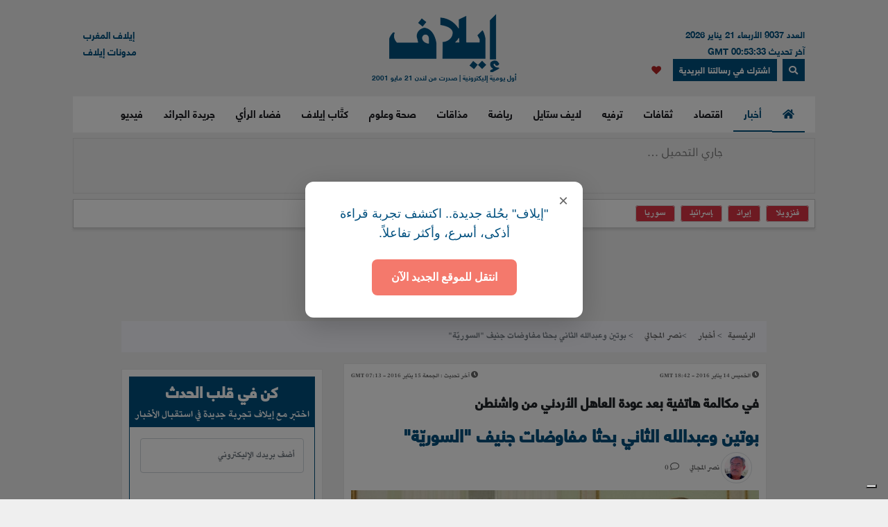

--- FILE ---
content_type: text/html; charset=UTF-8
request_url: https://elaph.com/Web/News/2016/1/1066849.html
body_size: 16972
content:
<!DOCTYPE html><html lang="ar" class="no-js" dir="rtl"><head><META HTTP-EQUIV="PRAGMA" CONTENT="NO-CACHE"><META HTTP-EQUIV="Expires" CONTENT="-1"><meta charset="UTF-8"><meta name="viewport" content="width=device-width, initial-scale=1"><link rel="shortcut icon" type="image/x-icon" href="/favicon.ico" /><link rel="icon" href="/favicon.ico" type="image/x-icon" /><meta name="csrf-param" content="_csrf"><meta name="csrf-token" content="84Qc5ZRGVUb109dTvXtVZVSvrcZhqifPH2NatDnb2OqFsFid9yAdDJHiv2vTERovPeDEvBibQKV9Djb9DqjrkA=="><title>بوتين وعبدالله الثاني بحثا مفاوضات جنيف &quot;السوريّة&quot; </title><meta name="robots" content="index, follow, noarchive, max-video-preview:3, max-image-preview:large, max-snippet:-1"><meta name="author" content="Elaph Publishing Limited"><meta name="description" content="أكد العاهل الأردني الملك عبدالله الثاني والرئيس الروسي فلاديمير بوتين دعمهما للجهود الدولية الرامية إلى تنظيم مفاوضات سورية- سورية في جنيف أواخر الشهر الجاري."><meta name="theme-color" content="#01507F"><meta type="application/rss+xml" href="https://elaph.com/sitemaps/news.xml" title="Elaph : A la une" rel="alternate"><meta property="og:title" content="بوتين وعبدالله الثاني بحثا مفاوضات جنيف &quot;السوريّة&quot; "><meta property="og:url" content="https://elaph.com/Web/News/2016/1/1066849.html"><meta property="og:locale" content="ar_AR"><meta property="og:site_name" content="Elaph - إيلاف"><meta property="og:description" content="أكد العاهل الأردني الملك عبدالله الثاني والرئيس الروسي فلاديمير بوتين دعمهما للجهود الدولية الرامية إلى تنظيم مفاوضات سورية- سورية في جنيف أواخر الشهر الجاري."><meta property="og:type" content="article"><meta property="og:image" content="https://s1.elaph.com/static/resizer/1200/800/resources/images/Politics/2016/1/week2/putinabdullah(1).jpg"><meta property="fb:page_id" content="121835074498090"><meta property="op:markup_version" content="v1.0"><meta property="fb:pages" content="320867624947043"><meta property="og:article:published_time" content="2016-01-14T18:42:00Z"><meta property="og:article:modified_time" content="2016-01-15T07:13:46Z"><meta property="article:section" content="أخبار"><meta name="twitter:card" content="summary_large_image"><meta name="twitter:site" content="@Elaph"><meta name="twitter:url" content="https://elaph.com/Web/News/2016/1/1066849.html"><meta name="twitter:title" content="بوتين وعبدالله الثاني بحثا مفاوضات جنيف &quot;السوريّة&quot; "><meta name="twitter:description" content="أكد العاهل الأردني الملك عبدالله الثاني والرئيس الروسي فلاديمير بوتين دعمهما للجهود الدولية الرامية إلى تنظيم مفاوضات سورية- سورية في جنيف أواخر الشهر الجاري."><meta name="twitter:image" content="https://s1.elaph.com/static/resizer/1200/800/resources/images/Politics/2016/1/week2/putinabdullah(1).jpg"><meta name="smartbanner-title" content="Elaph إيلاف"><meta name="smartbanner-author" content="Elaph إيلاف"><meta name="smartbanner-price" content="FREE"><meta name="price-suffix-apple" content=" - On the App Store"><meta name="price-suffix-google" content=" - In Google Play"><meta name="smartbanner-icon-apple" content="https://is1-ssl.mzstatic.com/image/thumb/Purple128/v4/f7/3c/07/f73c0733-e79a-7cd5-7f90-b90bcea5e24e/AppIcon-1x_U007emarketing-85-220-8.png/180x0w.jpg"><meta name="icon-google" content="https://lh3.googleusercontent.com/TWnrkjh7Dx76VES9YwnIkW8v6mgD4cybjfwY3go9WvUVMZVnaESWPl2uFqVxXY3BYRhA=s180-rw"><meta name="button" content="INSTALL"><meta name="button-url-apple" content="https://itunes.apple.com/us/app/%D8%A5%D9%8A%D9%84%D8%A7%D9%81/id1429778560"><meta name="button-url-google" content="https://play.google.com/store/apps/details?id=com.elaph.sq"><meta name="enabled-platforms" content="android,ios"><meta name="apple-itunes-app" content="app-id=1429778560, app-argument=https://elaph.com/"><meta name="google-play-app" content="app-id=com.elaph.sq"><meta name="msapplication-TileImage" content="https://is1-ssl.mzstatic.com/image/thumb/Purple128/v4/f7/3c/07/f73c0733-e79a-7cd5-7f90-b90bcea5e24e/AppIcon-1x_U007emarketing-85-220-8.png/180x0w.jpg"><meta property="FriendlyURL" content="https://elaph.com/Web/News/2016/1/1066849.html"><meta property="article:modified_time" content="2016-01-15T07:13:46Z"><meta property="og:updated_time" content="2016-01-15T07:13:46Z"><meta property="og:article:author" content="نصر المجالي"><meta property="article:published_time" content="2016-01-14T18:42:00Z"><link href="/static/manifest.json" rel="manifest"><link href="https://s1.elaph.com/resources/ar/img/elaph_57.png" rel="apple-touch-icon"><link href="https://s1.elaph.com/resources/ar/img/elaph_72.png" rel="apple-touch-icon" sizes="72x72"><link href="https://s1.elaph.com/resources/ar/img/elaph_114.png" rel="apple-touch-icon" sizes="114x114"><link href="https://s1.elaph.com/resources/ar/img/elaph_144.png" rel="apple-touch-icon" sizes="144x144"><link href="https://elaph.com/Web/News/2016/1/1066849.html" rel="canonical"><link href="https://elaph.com/amp/Web/News/2016/1/1066849.html" rel="amphtml"><link href="https://s1.elaph.com/resources/ar/css/bootstrap.min.css" rel="stylesheet"><style type="text/css">@font-face {font-family:Almarai;font-style:normal;font-weight:300;src:url(/cf-fonts/s/almarai/5.0.11/arabic/300/normal.woff2);unicode-range:U+0600-06FF,U+0750-077F,U+0870-088E,U+0890-0891,U+0898-08E1,U+08E3-08FF,U+200C-200E,U+2010-2011,U+204F,U+2E41,U+FB50-FDFF,U+FE70-FE74,U+FE76-FEFC,U+0000-00FF,U+0131,U+0152-0153,U+02BB-02BC,U+02C6,U+02DA,U+02DC,U+0304,U+0308,U+0329,U+2000-206F,U+2074,U+20AC,U+2122,U+2191,U+2193,U+2212,U+2215,U+FEFF,U+FFFD;font-display:swap;}@font-face {font-family:Almarai;font-style:normal;font-weight:400;src:url(/cf-fonts/s/almarai/5.0.11/arabic/400/normal.woff2);unicode-range:U+0600-06FF,U+0750-077F,U+0870-088E,U+0890-0891,U+0898-08E1,U+08E3-08FF,U+200C-200E,U+2010-2011,U+204F,U+2E41,U+FB50-FDFF,U+FE70-FE74,U+FE76-FEFC,U+0000-00FF,U+0131,U+0152-0153,U+02BB-02BC,U+02C6,U+02DA,U+02DC,U+0304,U+0308,U+0329,U+2000-206F,U+2074,U+20AC,U+2122,U+2191,U+2193,U+2212,U+2215,U+FEFF,U+FFFD;font-display:swap;}@font-face {font-family:Almarai;font-style:normal;font-weight:700;src:url(/cf-fonts/s/almarai/5.0.11/arabic/700/normal.woff2);unicode-range:U+0600-06FF,U+0750-077F,U+0870-088E,U+0890-0891,U+0898-08E1,U+08E3-08FF,U+200C-200E,U+2010-2011,U+204F,U+2E41,U+FB50-FDFF,U+FE70-FE74,U+FE76-FEFC,U+0000-00FF,U+0131,U+0152-0153,U+02BB-02BC,U+02C6,U+02DA,U+02DC,U+0304,U+0308,U+0329,U+2000-206F,U+2074,U+20AC,U+2122,U+2191,U+2193,U+2212,U+2215,U+FEFF,U+FFFD;font-display:swap;}@font-face {font-family:Almarai;font-style:normal;font-weight:800;src:url(/cf-fonts/s/almarai/5.0.11/arabic/800/normal.woff2);unicode-range:U+0600-06FF,U+0750-077F,U+0870-088E,U+0890-0891,U+0898-08E1,U+08E3-08FF,U+200C-200E,U+2010-2011,U+204F,U+2E41,U+FB50-FDFF,U+FE70-FE74,U+FE76-FEFC,U+0000-00FF,U+0131,U+0152-0153,U+02BB-02BC,U+02C6,U+02DA,U+02DC,U+0304,U+0308,U+0329,U+2000-206F,U+2074,U+20AC,U+2122,U+2191,U+2193,U+2212,U+2215,U+FEFF,U+FFFD;font-display:swap;}</style><link href="https://s1.elaph.com/resources/ar/css/owl.carousel.min.css" rel="stylesheet"><link href="https://s1.elaph.com/resources/ar/css/animate.min.css" rel="stylesheet"><link href="https://s1.elaph.com/resources/ar/css/fontawesome-all.min.css" rel="stylesheet"><link href="https://s1.elaph.com/resources/ar/css/themify-icons.css" rel="stylesheet"><link href="https://s1.elaph.com/resources/ar/css/meanmenu.css?v2=116" rel="stylesheet"><link href="https://s1.elaph.com/resources/ar/css/1.6.8/style.css?12.35" rel="stylesheet"><script type="application/ld+json"> { "@context": "https://schema.org", "@type": "WebSite", "url": "https://elaph.com/", "potentialAction": { "@type": "SearchAction", "target": "https://elaph.com/search/?q={search_term_string}", "query-input": "required name=search_term_string" } } </script><script type="application/ld+json"> { "@context": "https://schema.org", "@type": "Organization", "url": "https://elaph.com/", "logo": "https://s1.elaph.com/resources/imgs/elaph_logo.png" } </script><script async src="https://www.googletagmanager.com/gtag/js?id=G-WB25VM9EDD" type="38c9f46bd33804a83013910b-text/javascript"></script><script type="38c9f46bd33804a83013910b-text/javascript"> window.dataLayer = window.dataLayer || []; function gtag(){dataLayer.push(arguments);} gtag('js', new Date()); gtag('config', 'G-WB25VM9EDD'); </script><script async src="https://cdn.onesignal.com/sdks/OneSignalSDK.js" type="38c9f46bd33804a83013910b-text/javascript"></script><script type="38c9f46bd33804a83013910b-text/javascript"> window.OneSignal = window.OneSignal || []; OneSignal.push(function() { OneSignal.init({ appId: "73bfda9e-8fec-45c6-bfb4-b991e422c4e1", safari_web_id: "web.onesignal.auto.5e2915a8-1095-4900-b2af-7b25bf2970dd", notifyButton: { enable: true, }, promptOptions: { slidedown: { prompts: [{ type: "push", autoPrompt: true, text: { actionMessage: "أترغب في تفعيل الإشعارات؟", acceptButton: "إشترك", cancelButton: "لاشكراً" }, delay: { pageViews: 1, timeDelay: 20 } }] } } }); }); </script><script type="38c9f46bd33804a83013910b-text/javascript"> ! function(f, b, e, v, n, t, s) { if (f.fbq) return; n = f.fbq = function() { n.callMethod ? n.callMethod.apply(n, arguments) : n.queue.push(arguments) }; if (!f._fbq) f._fbq = n; n.push = n; n.loaded = !0; n.version = '2.0'; n.queue = []; t = b.createElement(e); t.async = !0; t.src = v; s = b.getElementsByTagName(e)[0]; s.parentNode.insertBefore(t, s) }(window, document, 'script', 'https://connect.facebook.net/en_US/fbevents.js'); fbq('init', '269125013902815'); fbq('track', 'PageView'); </script><noscript><img height="1" width="1" style="display:none" src="https://www.facebook.com/tr?id=269125013902815&ev=PageView&noscript=1" /></noscript><script src="https://increaserev.com/ads/ob/tage/aaw.elaph.js" async type="38c9f46bd33804a83013910b-text/javascript"></script><script data-cfasync="false" src="https://increaserev.com/ads/ob/tage/inter/elaphinter.js" async></script><script type="38c9f46bd33804a83013910b-text/javascript" src="https://embeds.iubenda.com/widgets/5f4999c1-f013-4e2a-a610-22c0118e0b84.js"></script><script async type="38c9f46bd33804a83013910b-application/javascript" src="https://news.google.com/swg/js/v1/swg-basic.js"></script><script type="38c9f46bd33804a83013910b-text/javascript"> (self.SWG_BASIC = self.SWG_BASIC || []).push( basicSubscriptions => { basicSubscriptions.init({ type: "NewsArticle", isPartOfType: ["Product"], isPartOfProductId: "CAowz4ySCw:openaccess", clientOptions: { theme: "light", lang: "ar" }, }); }); </script><script type="38c9f46bd33804a83013910b-text/javascript">(function(w,d,s,l,i){w[l]=w[l]||[];w[l].push({'gtm.start': new Date().getTime(),event:'gtm.js'});var f=d.getElementsByTagName(s)[0], j=d.createElement(s),dl=l!='dataLayer'?'&l='+l:'';j.async=true;j.src= 'https://www.googletagmanager.com/gtm.js?id='+i+dl;f.parentNode.insertBefore(j,f); })(window,document,'script','dataLayer','GTM-68KF');</script></head><body><noscript><iframe src="https://www.googletagmanager.com/ns.html?id=GTM-68KF" height="0" width="0" style="display:none;visibility:hidden"></iframe></noscript><header class="container header"><div class="header__middle pt-20"><div class="container"><div class="row"><div class="col-lg-4 col-2 d-none d-lg-block"><div class="text-right mt-17" style="font-size: 13px; color: #01507f;"><ul style="line-height: initial;"><li>العدد 9037 الأربعاء 21 يناير 2026</li><li> آخر تحديث 00:53:33 GMT</li></ul><a href="#" data-toggle="modal" data-target="#search-modal" class="actionhead mobileserchlk ml-2"><i class="fas fa-search"></i></a><a href="https://elaph.com/newsletter-subscription.html" class="actionhead mobileserchlk ml-2"> اشترك في رسالتنا البريدية</a><a href="/saved-articles.html" title="مقالتي المحفوظة" class="mobileserchlk mx-2"><i class="fa fa-heart text-red"></i></a></div></div><div class="col-lg-4 col-12"><div class="header__logo text-center mb-20"><a title="الرئيسية" href="https://elaph.com"><img alt="إيلاف" src="https://s1.elaph.com/resources/imgs/elaph_logo.png" /><span style="font-size: 10px;display: block;color: #01507f;">أول يومية إليكترونية | صدرت من لندن 21 مايو 2001</span></a></div></div><div class="col-lg-4 col-2 d-none d-lg-block"><div class="f-left text-left mt-17"><ul><li> <a href="https://elaphmorocco.com/" target="_blank">إيلاف المغرب</a> </li><li> <a href="http://elaphblogs.com/" target="_blank">مدونات إيلاف</a> </li></ul></div></div></div></div></div><div class="header__menu-area" id="menuheader"><div class="container"><div class="row"><div class="col-xl-12"><div class="logostickymobile"><a title="الرئيسية" href="https://elaph.com"><img alt="إيلاف" src="https://s1.elaph.com/resources/imgs/elaph_logo.png" width="90px" /></a></div><div class="header__menu header__menu-black f-right"><nav id="mobile-menu"><ul><li><a title="الرئيسية" href="https://elaph.com" class="politics active"><i class="fas fa-home"></i></a></li><li class="politics"><a title="أخبار" href="https://elaph.com/news.html" class="politics active"> أخبار </a><ul class="submenu"><li><a title="خليجية" href="https://elaph.com/news/gulf.html">خليجية</a></li><li><a title="عربية" href="https://elaph.com/news/arab.html">عربية</a></li><li><a title="دولية" href="https://elaph.com/news/world.html">دولية</a></li><li><a title="وجوه" href="https://elaph.com/news/faces.html">وجوه</a></li><li><a title="وجوه" href="https://elaph.com/tag/backpage.html">الأخيرة</a></li></ul></li><li class="business"><a href="https://elaph.com/economics.html" class="business " title="اقتصاد">اقتصاد</a><ul class="submenu"><li><a title="نفط وطاقة" href="https://elaph.com/economics/oil_gas.html">نفط وطاقة</a></li><li><a title="قطاعات" href="https://elaph.com/economics/construction_realstate.html">قطاعات</a></li><li><a title="مال وأعمال" href="https://elaph.com/economics/businessandfinance.html">مال وأعمال</a></li><li><a title="اقتصاد" href="https://elaph.com/tag/ecomonics.html">اقتصاد </a></li><li><a title="شركات" href="https://elaph.com/tag/companies.html">شركات </a></li><li><a title="تكنولوجيا" href="https://elaph.com/tag/technology.html">تكنولوجيا </a></li><li><a title="بيئة" href="https://elaph.com/tag/environment.html">بيئة </a></li></ul></li><li class="culture"><a href="https://elaph.com/culture.html" class="culture " title="ثقافات">ثقافات</a><ul class="submenu"><li><a title="إبداع" href="https://elaph.com/culture/creativity.html">إبداع</a></li><li><a title="أضواء" href="https://elaph.com/culture/Readings.html">أضواء </a></li><li><a title="أخبار الأدب والفن" href="https://elaph.com/culture/literature.html">أخبار الأدب والفن</a></li><li><a title="خالد منذ أربعة قرون" href="https://elaph.com/culture/shakespeare.html">خالد منذ أربعة قرون</a></li><li><a title="انطولوجيا إيلاف الشعرية" href="https://elaph.com/tag/elaph-poetic-anthology.html">انطولوجيا إيلاف الشعرية</a></li></ul></li><li class="entertainment"><a href="https://elaph.com/entertainment.html" class="entertainment " title="ترفيه">ترفيه</a><ul class="submenu"><li><a title="نجوم" href="https://elaph.com/entertainment/stars.html">نجوم</a></li><li><a title="سينما" href="https://elaph.com/entertainment/cinema.html">سينما </a></li><li><a title="راديو وتلفزيون" href="https://elaph.com/entertainment/tv_radio.html">راديو وتلفزيون</a></li><li><a title="غناء" href="https://elaph.com/entertainment/music.html">غناء</a></li><li><a title="مجتمع فني" href="https://elaph.com/entertainment/society.html">مجتمع فني</a></li><li><a title="كلام في الفن" href="https://elaph.com/entertainment/points_of_view.html">كلام في الفن</a></li><li><a title="مختارات" href="https://elaph.com/entertainment/editors_choice.html">مختارات</a></li></ul></li><li class="lifestyle"><a href="https://elaph.com/lifestyle.html" class="lifestyle " title="لايف ستايل">لايف ستايل</a><ul class="submenu"><li><a title="موضة وأزياء" href="https://elaph.com/lifestyle/fashion.html">موضة وأزياء</a></li><li><a title="سيارات" href="https://elaph.com/lifestyle/motors.html">سيارات</a></li><li><a title="مشاهير" href="https://elaph.com/lifestyle/celebrities_redcarpet.html">مشاهير</a></li><li><a title="سفر" href="https://elaph.com/lifestyle/travel.html">سفر</a></li><li><a title="ساعات" href="https://elaph.com/tag/watches.html">ساعات</a></li></ul></li><li class="sports"><a href="https://elaph.com/sports.html" class="sports " title="رياضة">رياضة</a><ul class="submenu"><li><a title="كرة قدم" href="https://elaph.com/sports/football.html">كرة قدم</a></li><li><a title="تنس" href="https://elaph.com/sports/tennis.html">تنس </a></li><li><a title="كرة سلة" href="https://elaph.com/sports/basketball.html">كرة سلة</a></li><li><a title="العاب قوى" href="https://elaph.com/sports/athletics.html">العاب قوى</a></li><li><a title="رياضات أخرى" href="https://elaph.com/sports/othersports.html">رياضات أخرى</a></li><li><a title="رياضات ميكانيكية" href="https://elaph.com/sports/motorsports.html">رياضات ميكانيكية</a></li><li><a title="محطات رياضية" href="https://elaph.com/tag/sports-columns.html">محطات رياضية</a></li></ul></li><li class="food"><a href="https://elaph.com/food.html" class="food " title="مذاقات">مذاقات</a><ul class="submenu"><li><a title="طبق اليوم" href="https://elaph.com/food/food_Meal_planner.html">طبق اليوم</a></li><li><a title="أذواق" href="https://elaph.com/food/food_Travel.html">أذواق </a></li><li><a title="لمحات" href="https://elaph.com/food/food_Food_Moments.html">لمحات</a></li><li><a title="حلا" href="https://elaph.com/food/food_Sweetoftheweek.html">حلا</a></li><li><a title="قضايا" href="https://elaph.com/food/food_Feature_Story.html">قضايا</a></li><li><a title="إتقان" href="https://elaph.com/food/food_Lifestyle.html">إتقان</a></li><li><a title="أدوات" href="https://elaph.com/food/food_Gadgets.html">أدوات</a></li><li><a title="بريد" href="https://elaph.com/food/food_Letterbox.html">بريد</a></li></ul></li><li class="health-science"><a class="health-science " href="https://elaph.com/health-science.html" title="صحة وعلوم">صحة وعلوم</a></li><li class="politics"><a class="politics " href="https://elaph.com/ElaphWriter.html" title="كتَّاب إيلاف">كتَّاب إيلاف</a></li><li class="politics"><a class="politics " href="https://elaph.com/opinion.html" title="فضاء الرأي">فضاء الرأي</a></li><li class="politics"><a class="politics " href="https://elaph.com/newspapers.html" title="جريدة الجرائد">جريدة الجرائد</a></li><li class="politics"><a href="https://elaph.com/videos.html" class="politics " title="فيديو">فيديو</a><ul class="submenu"><li><a title="ترفيه" href="https://elaph.com/videos/entertainment.html">ترفيه</a></li><li><a title="نيوميديا" href="https://elaph.com/videos/newmedia.html">نيوميديا</a></li><li><a title="لايف ستايل" href="https://elaph.com/videos/lifestyle.html">لايف ستايل</a></li></ul></li></ul></nav></div><div class="mobile-menu black-icon d-lg-none d-block"><div class="header__right-icon header__icon-black f-left text-left mt-17"><a href="#" data-toggle="modal" data-target="#search-modal" class="float-left mobileserchlk"><i class="fas fa-search"></i></a><a href="https://elaph.com/newsletter-subscription.html" target="_blank" class="float-left mobileserchlk"> <i class="fas fa-mail"></i></a><a title="مقالتي المحفوظة" href="/saved-articles.html" class="float-left mobileserchlk"><i class="fa fa-heart text-red"></i></a></div></div></div></div></div></div><div class="modal fade" id="search-modal" tabindex="-1" role="dialog" aria-hidden="true"><div class="modal-dialog" role="document"><div class="modal-content"><form method="get" action="/search/"><input type="text" name="q" placeholder="البحث.." required><button><i class="fa fa-search"></i></button></form></div></div></div></header><section class="breaking py-2"><div class="container"><div class="row"><div class="col-12"><div class="breaking__wrapper" style="height: 80px;"><div class="breaking__ticker-active_load" style="display:block"><span><img alt="loader" src="https://s1.elaph.com/resources/ar/img/loader2.gif" /></span></div><ul class="breaking__ticker-active owl-carousel" style="display:none"><li class=""><a title="إد ديفي: ترامب زعيم عصابة ومتنمر والأكثر فساداً في التاريخ (فيديو)" href="/Web/News/2026/01/1586391.html"> إد ديفي: ترامب زعيم عصابة ومتنمر والأكثر فساداً في التاريخ (فيديو) </a></li></ul></div></div><div class="col-12"><div class="hasthags my-2 p-2"><a class="ml-2 bg-danger text-white" href="/tag/venezuela.html" title=" فنزويلا"> فنزويلا</a><a class="ml-2 bg-danger text-white" href="/tag/iran.html" title="إيران">إيران</a><a class="ml-2 bg-danger text-white" href="/tag/israel.html" title="إسرائيل">إسرائيل</a><a class="ml-2 bg-danger text-white" href="/tag/syria.html" title="سوريا">سوريا</a></div></div></div></div></section><div class="banner sticky my-3"><div data-aaad='true' style="text-align:center; margin-left:auto; margin-right:auto;" data-aa-adunit='/21722279357/160x600_Sticky_OB_elaph'></div></div><div class="banner sticky-r my-3"><div data-aaad='true' style="text-align:center; margin-left:auto; margin-right:auto;" data-aa-adunit='/21722279357/160x600_RH_Sticky_OB_elaph'></div></div><div class="btm_ad_mob_fixed"><div data-aaad='true' style="text-align:center; margin-left:auto; margin-right:auto;" data-aa-adunit='/21722279357/120x600_Sticky_OB_elaph_M'></div></div><section><div class="container"><div class="row"><div class="col-lg-12 text-center mb-2"><div data-aaad='true' style="text-align:center; margin-left:auto; margin-right:auto;height:100px;" data-aa-adunit='/21722279357/970x90_atf_ob_elaph'></div></div></div></div></section><main><script type="application/ld+json"> { "@context": "https://schema.org", "@type": "NewsArticle", "inLanguage": "ar-AR", "articleSection": "أخبار", "mainEntityOfPage": { "@type": "WebPage", "@id": "https://elaph.com/Web/News/2016/1/1066849.html" }, "headline": "بوتين وعبدالله الثاني بحثا مفاوضات جنيف السوريّة ", "image": { "@type": "ImageObject", "url": "https://s1.elaph.com/static/resizer/1200/800/resources/images/Politics/2016/1/week2/putinabdullah(1).jpg", "width": 1200, "height": 800 }, "dateCreated": "2016-01-14T18:42:00+0000", "datePublished": "2016-01-14T18:42:00+0000", "dateModified": "1970-01-01T00:00:00+0000", "description": "أكد العاهل الأردني الملك عبدالله الثاني والرئيس الروسي فلاديمير بوتين دعمهما للجهود الدولية الرامية إلى تنظيم مفاوضات سورية- سورية في جنيف أواخر الشهر الجاري.", "keywords": "الاردن، اميركا، روسيا، سوريا", "url": "https://elaph.com/Web/News/2016/1/1066849.html", "isAccessibleForFree": true, "articleBody": "موسكو: أكد العاهل الأردني الملك عبدالله الثاني والرئيس الروسي فلاديمير بوتين دعمهما للجهود الدولية الرامية إلى تنظيم مفاوضات سورية - سورية في جنيف أواخر الشهر الجاري.وأعلن المكتب الصحافي للكرملين، أنه في اتصال هاتفي بين الملك عبدالله الثاني والرئيس الروسي تمت الإشارة إلى ضرورة عدم التمهل في تنسيق جميع الدول المعنية في مواجهة الدولة الإسلامية وتنظيمات إرهابية أخرى، كما أشار الرئيس الروسي إلى أهمية إعداد الأردن قائمة موحدة للمنظمات الإرهابية.\nوحسب بيان الكرملين، فإن الملك والرئيس اتفقا على تفعيل العمل المشترك بين روسيا والأردن، من خلال قنوات مختلفة بما في ذلك إطار آلية عمان التي تهدف إلى مزيد من التنسيق للجهود المشتركة في مكافحة الإرهاب.\nتحريك العملية السياسية\nوقال العاهل الأردني في تصريحات لشبكة سي إن إن الأميركية إنه كان ناقش خلال مباحثاته في مرات سابقة مع الرئيس بوتين، الحاجة لتحريك العملية السياسية إلى الأمام بأسرع وقت ممكن. وأشار إلى أنه من الواضح أن هناك دولا تقول إن على بشار أن يتنحى اليوم، والروس يقولون ليس قبل 18 شهرا. وقال سأتحدث عن ذلك من وجهة نظرنا، لأن هناك تواجدا للجيش الحر في جنوب سوريا، و تنسيقا أردنيا ـ روسيا لتحقيق وقف لإطلاق النار في تلك المنطقة .\nوأضاف الملك عبدالله الثاني: لقد كنت ناقشت، على وجه التحديد، مع بوتين فكرة أنه لا يمكننا أن نتوقع من الرجال والنساء الشباب السوريين أن يتخلوا عن أسلحتهم وأن يلتزموا بوقف إطلاق النار، إذا لم نشهد تحركا في العملية السياسية في فيينا. لن يجلسوا منتظرين شهرين أو ثلاثة شهور دون أن يأملوا بحدوث تقدم. لذا فإن الروس يدركون تماما أن علينا، عاجلا وليس آجلا، أن نوفر آلية تسمح للعملية السلمية بالمضي قدما، وأعتقد أن الجميع يدرك أن ذلك يعني رحيل بشار.", "author": { "@type": "Person", "name": "نصر المجالي", "url": "https://elaph.com/" }, "publisher": { "@type": "Organization", "name": "إيلاف", "url": "https://elaph.com/", "sameAs": [ "https://www.threads.net/@elaph_news", "https://www.facebook.com/elaph.official", "https://twitter.com/elaph", "https://www.youtube.com/elaphvideo", "https://t.me/ElaphArabic", "https://www.instagram.com/elaph_news/" ], "logo": { "@type": "ImageObject", "url": "https://s1.elaph.com/resources/imgs/elaph_logo.png", "width": 393, "height": 55 } }, "copyrightHolder": { "@type": "Organization", "name": "إيلاف", "url": "https://elaph.com/" }}</script><section class="post-details-area pt-10 pb-30"><div class="container"><div class="row"><div class="col-lg-12"><nav aria-label="breadcrumb"><ol class="breadcrumb"><li class="breadcrumb-item"><a href="https://elaph.com">الرئيسية</a></li><li class="breadcrumb-item " aria-current="page"><a href="https://elaph.com/news.html"> أخبار</a></li><li class="breadcrumb-item active"><a href="https://elaph.com/author/nasr-almajali.html">نصر المجالي</a></li><li class="breadcrumb-item active"> بوتين وعبدالله الثاني بحثا مفاوضات جنيف "السوريّة" </li></ol></nav></div><div class="col-lg-8 mt-3"><article id="post-1066849"><div class="post-details" data-id="1066849" data-year="2016"><div class="row"><ul class="article_time col-12"><li class="text-right float-right"><i class="fas fa-clock"></i><span class="timestampUpdatedright"><time class="op-published" datetime="2016-01-14 18:42:00" datetime="2016-01-14T18:42:00+0000"> الخميس 14 يناير 2016 - 18:42 GMT </time></span></li><li class="text-left float-left"><i class="fas fa-clock"></i><span><b> آخر تحديث : </b></span><span><time class="op-modified" datetime="2016-01-15 07:13:46" datetime="2016-01-15T07:13:46+0000"> الجمعة 15 يناير 2016 - 07:13 GMT </time></span></li></ul></div><h5 class="details-title-upper my-3">في مكالمة هاتفية بعد عودة العاهل الأردني من واشنطن</h5><meta content="بوتين وعبدالله الثاني بحثا مفاوضات جنيف "السوريّة" "><h1 class="News title-headline-post" data-title="بوتين وعبدالله الثاني بحثا مفاوضات جنيف السوريّة " class="details-title News mb-15"> بوتين وعبدالله الثاني بحثا مفاوضات جنيف "السوريّة" </h1><div class="postbox__text-meta pb-10"><ul class="col-12 pr-0"><li><div><a href="https://elaph.com/author/nasr-almajali.html"><img src="https://s1.elaph.com/resources/images/NewMedia/2025/02/week4/bb4b17882efadb1db33de9d9541b0f28.jpg" alt="نصر المجالي" class="img-thumbnail author-post-img" width="45" height="45" /></a><span class="author"><a href="https://elaph.com/author/nasr-almajali.html"> نصر المجالي</a></span></div></li><li><i class="far fa-comment"></i> <span class="total-comments">0</span></li></ul></div><div id="carouselExampleCaptions" class="carousel slide" data-ride="carousel"><div class="carousel-inner"><div class="carousel-item active"><img src="https://s1.elaph.com/resources/images/Politics/2016/1/week2/putinabdullah(1).jpg" class="d-block w-100" alt="-"><div class="caption carousel-caption d-none d-md-block"><h5>-</h5></div></div><div class="carousel-item"><img src="https://s1.elaph.com/resources/images/Politics/2016/1/week2/putinabdullah.jpg" class="d-block w-100" alt="الجميع يدرك أن على بشار الاسد ان يرحل"><div class="caption carousel-caption d-none d-md-block"><h5>الجميع يدرك أن على بشار الاسد ان يرحل</h5></div></div></div><a class="carousel-control-prev" href="#carouselExampleCaptions" role="button" data-slide="prev"><span class="carousel-control-prev-icon" aria-hidden="true"></span><span class="sr-only">Previous</span></a><a class="carousel-control-next" href="#carouselExampleCaptions" role="button" data-slide="next"><span class="carousel-control-next-icon" aria-hidden="true"></span><span class="sr-only">Next</span></a></div><div class="share-post-link mb-10"><div style="float:right;"><div class="sharethis-inline-share-buttons"></div><a href="javascript:void(0)" class="favorits" id="favorit" data-id="1066849" data-url="https://elaph.com/Web/News/2016/1/1066849.html" data-author="نصر المجالي" data-img="https://s1.elaph.com/resources/images/Politics/2016/1/week2/putinabdullah(1).jpg" data-title="بوتين وعبدالله الثاني بحثا مفاوضات جنيف &quot;السوريّة&quot; " data-date="2016-01-14 18:42:00"><i class="fa fa-heart text-red"></i></a></div><div class="font-manage float-left"><a href="javascript:void(0);" title="" class="a-pluse">+A</a><a href="javascript:void(0);" title="" class="a-minus">-A</a></div></div><div class="post-content pt-10"><div id="articlebody"><p><p style="text-align: justify"><span style="font-size: medium"><strong><span style="color: #ff0000">موسكو: </span></strong>أكد العاهل الأردني الملك عبدالله الثاني والرئيس الروسي فلاديمير بوتين دعمهما للجهود الدولية الرامية إلى تنظيم مفاوضات سورية - سورية في جنيف أواخر الشهر الجاري.وأعلن المكتب الصحافي للكرملين، أنه في اتصال هاتفي بين الملك عبدالله الثاني والرئيس الروسي تمت الإشارة إلى ضرورة عدم التمهل في تنسيق جميع الدول المعنية في مواجهة &quot;الدولة الإسلامية&quot; وتنظيمات إرهابية أخرى، كما أشار الرئيس الروسي إلى أهمية إعداد الأردن قائمة موحدة للمنظمات الإرهابية.</span></p><p style="text-align: justify"><span style="font-size: medium">وحسب بيان الكرملين، فإن الملك والرئيس اتفقا على تفعيل العمل المشترك بين روسيا والأردن، من خلال قنوات مختلفة بما في ذلك إطار &quot;آلية عمان&quot; التي تهدف إلى مزيد من التنسيق للجهود المشتركة في مكافحة الإرهاب.</span></p><p style="text-align: justify"><strong><span style="color: #ff0000"><span style="font-size: medium">تحريك العملية السياسية<br /></span></span></strong><span style="font-size: medium">وقال العاهل الأردني في تصريحات لشبكة &quot;سي إن إن&quot; الأميركية إنه كان ناقش خلال مباحثاته في مرات سابقة مع الرئيس بوتين، الحاجة لتحريك العملية السياسية إلى الأمام بأسرع وقت ممكن. وأشار إلى أنه من الواضح أن هناك دولا تقول إن على بشار أن يتنحى اليوم، والروس يقولون ليس قبل 18 شهرا. وقال &quot;سأتحدث عن ذلك من وجهة نظرنا، لأن هناك تواجدا للجيش الحر في جنوب سوريا، و تنسيقا أردنيا ـ روسيا لتحقيق وقف لإطلاق النار في تلك المنطقة&quot;.</span></p><p style="text-align: justify"><span style="font-size: medium">وأضاف الملك عبدالله الثاني: لقد كنت ناقشت، على وجه التحديد، مع بوتين فكرة أنه لا يمكننا أن نتوقع من الرجال والنساء الشباب السوريين أن يتخلوا عن أسلحتهم وأن يلتزموا بوقف إطلاق النار، إذا لم نشهد تحركا في العملية السياسية في فيينا. لن يجلسوا منتظرين شهرين أو ثلاثة شهور دون أن يأملوا بحدوث تقدم. لذا فإن الروس يدركون تماما أن علينا، عاجلا وليس آجلا، أن نوفر آلية تسمح للعملية السلمية بالمضي قدما، وأعتقد أن الجميع يدرك أن ذلك يعني رحيل بشار.</span></p></p></div></div><div class="content__tags mt-30"><span>كلمات مفتاحية :</span><span class="content__tags-list"><a href="/search/?q=الاردن">الاردن</a><a href="/search/?q=+اميركا"> اميركا</a><a href="/search/?q=+روسيا"> روسيا</a><a href="/search/?q=+سوريا"> سوريا</a></span></div><div class="article__social-wrapper"><div class="article__google-news left mx-auto p-3"><a href="https://news.google.com/publications/CAAqIggKIhxDQklTRHdnTWFnc0tDV1ZzWVhCb0xtTnZiU2dBUAE?hl=ar&gl=SA&ceid=SA:ar" target="_blank" rel="nofollow noopener"><span>إيلاف في</span><img src="https://s1.elaph.com/resources/ar/img/googlenews.svg" alt="Elaph on googlenews" style="vertical-align: middle; width: 120px"></a></div><div class="article__google-news left mx-auto p-3"><a href="https://whatsapp.com/channel/0029VaRhHJKBadmjg5QcV40Y" target="_blank" rel="nofollow noopener"><span>إيلاف على واتساب </span><img src="https://s1.elaph.com/resources/ar/img/whatsapp.png" alt="Elaph on googlenews" style="vertical-align: middle; width: 30px"></a></div></div><div class="author-meta mt-60"><div class="media flex-column flex-md-row"><div class="media-left"><a href="https://elaph.com/author/nasr-almajali.html"><img style="border-radius: 50%;margin-right: 10px;width: 60px;height: 60px;" src="https://s1.elaph.com/resources/images/NewMedia/2025/02/week4/bb4b17882efadb1db33de9d9541b0f28.jpg" alt="نصر المجالي"></a></div><div class="media-body"><span class="media-heading"><a href="https://elaph.com/author/nasr-almajali.html"> نصر المجالي</a></span><div class="social"><a href="https://twitter.com/@nasr_almajali" target="_blank"><i class="fa-brands fa-x-twitter"></i> تابع </a><a href="https://elaph.com/author/nasr-almajali.html"> المزيد من المقالات </a></div></div></div></div><br /><div class="also-like mt-30"><div class="section-title mb-30"><h2>أخبار قد تهمك</h2></div><div class="row"><div class="col-lg-4 col-md-4"><div class="postbox mb-30"><div class="postbox__thumb lazy"><a href="https://elaph.com/Web/News/2015/7/1024176.html"><img class="img-fluid placeholder" alt="elaph" src="https://s1.elaph.com/resources/ar/img/elaph_loading.gif"><img class="img-100 lozad" data-src="https://s1.elaph.com/static/resizer/207/138/resources/images/Politics/2015/7/week2/presss.jpg" alt="الاردن متهم باستخدام القانون للحد من حرية الاعلام"></a></div><div class="postbox__text pt-10"><div class="postbox__text-meta pb-10"><ul><li><i class="fas fa-calendar-alt"></i><span>الأربعاء 15 يوليو 2015 - 13:37 GMT</span></li></ul></div><h4 class="pr-0"><a href="https://elaph.com/Web/News/2015/7/1024176.html">الاردن متهم باستخدام القانون للحد من حرية الاعلام</a></h4></div></div></div><div class="col-lg-4 col-md-4"><div class="postbox mb-30"><div class="postbox__thumb lazy"><a href="https://elaph.com/Web/News/2015/7/1027376.html"><img class="img-fluid placeholder" alt="elaph" src="https://s1.elaph.com/resources/ar/img/elaph_loading.gif"><img class="img-100 lozad" data-src="https://s1.elaph.com/static/resizer/207/138/resources/images/Politics/2015/7/week4/jordanfegfg.jpg" alt="السجن لمتهمين بالتخطيط لهجومات في الاردن"></a></div><div class="postbox__text pt-10"><div class="postbox__text-meta pb-10"><ul><li><i class="fas fa-calendar-alt"></i><span>الأربعاء 29 يوليو 2015 - 11:11 GMT</span></li></ul></div><h4 class="pr-0"><a href="https://elaph.com/Web/News/2015/7/1027376.html">السجن لمتهمين بالتخطيط لهجومات في الاردن</a></h4></div></div></div><div class="col-lg-4 col-md-4"><div class="postbox mb-30"><div class="postbox__thumb lazy"><a href="https://elaph.com/Web/News/2015/8/1030319.html"><img class="img-fluid placeholder" alt="elaph" src="https://s1.elaph.com/resources/ar/img/elaph_loading.gif"><img class="img-100 lozad" data-src="https://s1.elaph.com/static/resizer/207/138/resources/images/Politics/2015/8/week2/jordanina.jpg" alt="الاردن يشتري تسع طائرات تدريب سويسرية طراز "بيلاتوس""></a></div><div class="postbox__text pt-10"><div class="postbox__text-meta pb-10"><ul><li><i class="fas fa-calendar-alt"></i><span>الإثنين 10 أغسطس 2015 - 15:25 GMT</span></li></ul></div><h4 class="pr-0"><a href="https://elaph.com/Web/News/2015/8/1030319.html">الاردن يشتري تسع طائرات تدريب سويسرية طراز بيلاتوس</a></h4></div></div></div><div class="col-lg-4 col-md-4"><div class="postbox mb-30"><div class="postbox__thumb lazy"><a href="https://elaph.com/Web/News/2015/8/1035401.html"><img class="img-fluid placeholder" alt="elaph" src="https://s1.elaph.com/resources/ar/img/elaph_loading.gif"><img class="img-100 lozad" data-src="https://s1.elaph.com/static/resizer/207/138/resources/images/Politics/2015/8/week4/-1q7wju39w2qybbjh3qdkev6o27fa3te2pgl25y0v49bo(1).jpg" alt="العاهل الاردني يبحث مع الرئيس الفلسطيني عملية السلام"></a></div><div class="postbox__text pt-10"><div class="postbox__text-meta pb-10"><ul><li><i class="fas fa-calendar-alt"></i><span>الأحد 30 أغسطس 2015 - 13:49 GMT</span></li></ul></div><h4 class="pr-0"><a href="https://elaph.com/Web/News/2015/8/1035401.html">العاهل الاردني يبحث مع الرئيس الفلسطيني عملية السلام</a></h4></div></div></div><div class="col-lg-4 col-md-4"><div class="postbox mb-30"><div class="postbox__thumb lazy"><a href="https://elaph.com/Web/News/2015/9/1036740.html"><img class="img-fluid placeholder" alt="elaph" src="https://s1.elaph.com/resources/ar/img/elaph_loading.gif"><img class="img-100 lozad" data-src="https://s1.elaph.com/static/resizer/207/138/resources/images/Politics/2015/9/week1/09-07-hcr-syria.jpg" alt=""الاغذية العالمي" يوقف مساعدة 230 الف لاجىء في الاردن"></a></div><div class="postbox__text pt-10"><div class="postbox__text-meta pb-10"><ul><li><i class="fas fa-calendar-alt"></i><span>الجمعة 04 سبتمبر 2015 - 13:52 GMT</span></li></ul></div><h4 class="pr-0"><a href="https://elaph.com/Web/News/2015/9/1036740.html">الاغذية العالمي يوقف مساعدة 230 الف لاجىء في الاردن</a></h4></div></div></div><div class="col-lg-4 col-md-4"><div class="postbox mb-30"><div class="postbox__thumb lazy"><a href="https://elaph.com/Web/News/2015/10/1046120.html"><img class="img-fluid placeholder" alt="elaph" src="https://s1.elaph.com/resources/ar/img/elaph_loading.gif"><img class="img-100 lozad" data-src="https://s1.elaph.com/static/resizer/207/138/resources/images/Politics/2015/10/week2/151007154734_palestine_640x360_afp_nocredit.jpg" alt=" مجلس النواب الاردني يتهم اسرائيل بممارسة ارهاب دولة"></a></div><div class="postbox__text pt-10"><div class="postbox__text-meta pb-10"><ul><li><i class="fas fa-calendar-alt"></i><span>السبت 10 أكتوبر 2015 - 10:07 GMT</span></li></ul></div><h4 class="pr-0"><a href="https://elaph.com/Web/News/2015/10/1046120.html"> مجلس النواب الاردني يتهم اسرائيل بممارسة ارهاب دولة</a></h4></div></div></div><div class="col-lg-4 col-md-4"><div class="postbox mb-30"><div class="postbox__thumb lazy"><a href="https://elaph.com/Web/News/2015/10/1046405.html"><img class="img-fluid placeholder" alt="elaph" src="https://s1.elaph.com/resources/ar/img/elaph_loading.gif"><img class="img-100 lozad" data-src="https://s1.elaph.com/static/resizer/207/138/resources/images/Politics/2015/10/week2/000_Nic6495225.jpg" alt="رئيس الوزراء الفرنسي يصل الاردن"></a></div><div class="postbox__text pt-10"><div class="postbox__text-meta pb-10"><ul><li><i class="fas fa-calendar-alt"></i><span>الأحد 11 أكتوبر 2015 - 13:10 GMT</span></li></ul></div><h4 class="pr-0"><a href="https://elaph.com/Web/News/2015/10/1046405.html">رئيس الوزراء الفرنسي يصل الاردن</a></h4></div></div></div><div class="col-lg-4 col-md-4"><div class="postbox mb-30"><div class="postbox__thumb lazy"><a href="https://elaph.com/Web/News/2016/1/1065839.html"><img class="img-fluid placeholder" alt="elaph" src="https://s1.elaph.com/resources/ar/img/elaph_loading.gif"><img class="img-100 lozad" data-src="https://s1.elaph.com/static/resizer/207/138/resources/images/Politics/2016/1/qqq.jpg" alt="وزيرا خارجية السعودية والاردن يبحثان الاوضاع في المنطقة"></a></div><div class="postbox__text pt-10"><div class="postbox__text-meta pb-10"><ul><li><i class="fas fa-calendar-alt"></i><span>السبت 09 يناير 2016 - 09:15 GMT</span></li></ul></div><h4 class="pr-0"><a href="https://elaph.com/Web/News/2016/1/1065839.html">وزيرا خارجية السعودية والاردن يبحثان الاوضاع في المنطقة</a></h4></div></div></div><div class="col-lg-4 col-md-4"><div class="postbox mb-30"><div class="postbox__thumb lazy"><a href="https://elaph.com/Web/News/2016/1/1066243.html"><img class="img-fluid placeholder" alt="elaph" src="https://s1.elaph.com/resources/ar/img/elaph_loading.gif"><img class="img-100 lozad" data-src="https://s1.elaph.com/static/resizer/207/138/resources/images/Politics/2016/1/week2/rty.jpg" alt="ارتفاع عدد السوريين العالقين على حدود بلادهم مع الاردن"></a></div><div class="postbox__text pt-10"><div class="postbox__text-meta pb-10"><ul><li><i class="fas fa-calendar-alt"></i><span>الإثنين 11 يناير 2016 - 16:05 GMT</span></li></ul></div><h4 class="pr-0"><a href="https://elaph.com/Web/News/2016/1/1066243.html">ارتفاع عدد السوريين العالقين على حدود بلادهم مع الاردن</a></h4></div></div></div></div></div><div class="post-comments mt-30"><div class="section-title mb-30"><h2><span>التعليقات</span></h2><div class="text-danger">جميع التعليقات المنشورة تعبر عن رأي كتّابها ولا تعبر بالضرورة عن رأي إيلاف</div></div><div class="latest-comments"></div><div class="text-center"><a href="javascript:void(0);" class="btn" id="loadmore" data-id="1066849" data-count="1" data-page="0"><i class="fa fa-chevron-down"></i> أظهر التعليقات</a></div></div><div class="post-comments-form mt-40 mb-40"><div class="section-title mb-30"><h2><span>أضف تعليقك</span></h2></div><label class="alert alert-success text-center textStatus hide"></label><form id="comment-form" method="post"><div class="row"><div class="col-xl-6"><input type="text" placeholder="الإسم" id="AuteurName" name="AuteurName" aria-required="true" class="form-control" /></div><div class="col-xl-6"><input type="text" placeholder="البريد الألكتروني" id="Email" name="Email" aria-required="true" class="form-control" /></div><div class="col-xl-12"><input type="text" placeholder="عنوان التعليق" id="Subject" name="Subject" aria-required="true" class="form-control" /></div><div class="col-xl-12"><textarea placeholder="تعليق" id="Comments" name="Comments" aria-required="true" class="form-control"></textarea><input type="hidden" id="ElaphArticleId" name="ElaphArticleId" value="1066849" /></div><div class="col-xl-12"><div id="recaptcha" class="g-recaptcha" data-sitekey="6LfcG2QUAAAAAD25c7tEE6kODY9lXixSdYt9yNj0"></div><span class="msg-error error"></span></div><div class="col-xl-12 my-3"><input type="checkbox" id="agree" name="agree" aria-required="true" /><label class="custom-control-label text-right"> اُوافق على <a target="_blank" href="https://elaph.com//terms.html">شروط الإستخدام</a> </label></div><div class="col-xl-12"><input type="submit" id="comment-button" class="btn brand-btn" value="أرسل التعليق" /></div><div class="col-xl-12"> شروط النشر: <span class="lbl3">عدم الإساءة للكاتب أو للأشخاص أو للمقدسات أو مهاجمة الأديان أو الذات الالهية. والابتعاد عن التحريض الطائفي والعنصري والشتائم. </span><br></div></div></form></div></div></article></div><div class="col-xl-4 col-lg-4 sidebare mt-3"><div class="text-center mb-2"><div data-aaad='true' style="text-align:center; margin-left:auto; margin-right:auto;" data-aa-adunit='/21722279357/300x600_OB_elaph'></div></div><div class="widget widget-border mb-3"><style> .border-primary{ border:1px solid #014f7d !important; } </style><div class="subscribe-area mb-3 border border-primary"><div class="container text-center" style="background-color: #014f7d;padding:5px"><h4 class="text-white">كن في قلب الحدث</h4><h7 class="text-white">اختبر مع إيلاف تجربة جديدة في استقبال الأخبار</h4></div><div class="container mt-3 newsletter-subscribe-form" style="background-color:white"><form id="subscribe-popup-form" action="/subscribe.html" method="post"><div class="row"><div class="form-group col-lg-12 mb-3"><input class="form-control" style="height:calc(3rem + 2px) !important" type="email" name="email" id="email" required placeholder="أضف بريدك الإليكتروني"><input type="hidden" name="zone" id="zone" value="3" /></div><div class="form-floating mb-3"><div class="form-floating mb-12"><div id="recaptcha" class="g-recaptcha" data-sitekey="6LfPJDUnAAAAAEKVXcR9rQvkXZqi3_YswRxPMpp0" data-callback="correctCaptcha" ></div><input type="hidden" id="cptch" /><span class="msg-error error"></span></div></div></div><button class="btn btn-sm btn-primary" type="submit" id="subcriben"> إشترك اليوم </button><span class="alreadyexist error"></span></form><div class="mb-3" id="data-msg" style="font-size:13px">انضم الأن إلى نشرتنا البريدية</div></div></div><script type="38c9f46bd33804a83013910b-text/javascript"> var correctCaptcha = function(response) { $("#cptch").val(response); }; </script></div><div class="widget widget-border mb-3"><div class="whatsapp-container" dir="rtl"><div class="whatsapp-content"><div class="imageCont" style="background:url(https://s1.elaph.com/resources/ar/img/whatsapp.png) no-repeat center / contain;padding-top:5%;margine:20px;display:block;cursor:pointer;"></div><span><strong>قراؤنا من مستخدمي واتساب <br>يمكنكم الآن متابعة آخر الأخبار مجاناً من خلال حسابنا على واتساب<br><a href="https://whatsapp.com/channel/0029VaRhHJKBadmjg5QcV40Y" data-id="77" target="_blank">إضغط هنا للإشتراك</a> <br></strong></span></div></div></div><div id="olympics" rel=""></div><div class="widget widget-border mb-40"><h3 class="widget-title">الأكثر قراءة</h3><div class="post__small mb-30"><div class="post__small-thumb f-right"><a href="/Web/News/2026/01/1586178.html"><img src="https://s1.elaph.com/static/resizer/293/195/resources/images/News/2026/01/week4/22754f669e564457760e56474dc802e9.jpg" alt="الشيخ أحمد العبدالله يقود تعديلا وزارياً…متعثراً!"></a></div><div class="post__small-text fix pr-10"><h4 class="title-13 pr-0 mt-0"><a href="/Web/News/2026/01/1586178.html">الشيخ أحمد العبدالله يقود تعديلا وزارياً…متعثراً!</a></h4><div style="font-size:12px;"><i class="far fa-user-circle"></i><span class="author"> فريق التحرير- إيلاف </span></div><div class="post__small-text-meta"><ul><li class="m-0 float-right"><span class="sm-cat badge badge-dark m-1"><a href="/tag/kuwait.html">الكويت</a></span><span class="sm-cat badge badge-dark m-1"><a href="/tag/arab.html">عربية</a></span><span class="sm-cat badge badge-dark m-1"><a href="/tag/gulf.html">خليجية</a></span></li></ul><ul><li class="mx-2 float-right"><i class="fas fa-clock"></i><span>منذ يومين</span></li><li class="m-0 float-right"><i class="far fa-comment"></i><span>0</span></li></ul></div></div></div><div class="post__small mb-30"><div class="post__small-thumb f-right"><a href="/Web/News/2026/01/1586133.html"><img src="https://s1.elaph.com/static/resizer/293/195/resources/images/News/2026/01/week4/583390f12df172cbe8b9564c3eb066e8.jpg" alt="ترامب قد يقتل خامنئي هذا الأسبوع"></a></div><div class="post__small-text fix pr-10"><h4 class="title-13 pr-0 mt-0"><a href="/Web/News/2026/01/1586133.html">ترامب قد يقتل خامنئي هذا الأسبوع</a></h4><div style="font-size:12px;"><i class="far fa-user-circle"></i><span class="author"> علي المعني </span></div><div class="post__small-text-meta"><ul><li class="m-0 float-right"><span class="sm-cat badge badge-dark m-1"><a href="/tag/usa.html">الولايات المتحدة</a></span><span class="sm-cat badge badge-dark m-1"><a href="/tag/world.html">دولية</a></span><span class="sm-cat badge badge-dark m-1"><a href="/tag/iran.html">إيران</a></span></li></ul><ul><li class="mx-2 float-right"><i class="fas fa-clock"></i><span>منذ يومين</span></li><li class="m-0 float-right"><i class="far fa-comment"></i><span>0</span></li></ul></div></div></div><div class="post__small mb-30"><div class="post__small-thumb f-right"><a href="/Web/News/2026/01/1586244.html"><img src="https://s1.elaph.com/static/resizer/293/195/resources/images/News/2026/01/week4/b0b9d9e6f847c0cf8abf228f70973acb.jpg" alt="تقرير يكشف.. رسالة إيرانية سرية منعت ضربة واشنطن ونزعت فتيل "ليلة الانفجار""></a></div><div class="post__small-text fix pr-10"><h4 class="title-13 pr-0 mt-0"><a href="/Web/News/2026/01/1586244.html">تقرير يكشف.. رسالة إيرانية سرية منعت ضربة واشنطن ونزعت فتيل "ليلة الانفجار"</a></h4><div style="font-size:12px;"><i class="far fa-user-circle"></i><span class="author"> فريق التحرير- إيلاف </span></div><div class="post__small-text-meta"><ul><li class="m-0 float-right"><span class="sm-cat badge badge-dark m-1"><a href="/tag/usa.html">الولايات المتحدة</a></span><span class="sm-cat badge badge-dark m-1"><a href="/tag/world.html">دولية</a></span><span class="sm-cat badge badge-dark m-1"><a href="/tag/iran.html">إيران</a></span></li></ul><ul><li class="mx-2 float-right"><i class="fas fa-clock"></i><span>منذ يوم</span></li><li class="m-0 float-right"><i class="far fa-comment"></i><span>0</span></li></ul></div></div></div><div class="post__small mb-30"><div class="post__small-thumb f-right"><a href="/Web/News/2026/01/1586350.html"><img src="https://s1.elaph.com/static/resizer/293/195/resources/images/News/2026/01/week4/27a434828e2ebf013139e23f7b9da21e.jpg" alt="النرويج تعيش أخطر وضع أمني.. والجيش يهدد بمصادرة الممتلكات"></a></div><div class="post__small-text fix pr-10"><h4 class="title-13 pr-0 mt-0"><a href="/Web/News/2026/01/1586350.html">النرويج تعيش أخطر وضع أمني.. والجيش يهدد بمصادرة الممتلكات</a></h4><div style="font-size:12px;"><i class="far fa-user-circle"></i><span class="author"> فريق التحرير- إيلاف </span></div><div class="post__small-text-meta"><ul><li class="m-0 float-right"><span class="sm-cat badge badge-dark m-1"><a href="/tag/world.html">دولية</a></span></li></ul><ul><li class="mx-2 float-right"><i class="fas fa-clock"></i><span>منذ 11 ساعة</span></li><li class="m-0 float-right"><i class="far fa-comment"></i><span>0</span></li></ul></div></div></div><div class="post__small mb-30"><div class="post__small-thumb f-right"><a href="/Web/News/2026/01/1586162.html"><img src="https://s1.elaph.com/static/resizer/293/195/resources/images/News/2026/01/week4/45d572c97fb57313460beba338de445e.jpg" alt="ليلة غزو الكويت.. وثائق تكشف كيف "كذبت" تاتشر وتركت ركابها "دروعاً" لصدام"></a></div><div class="post__small-text fix pr-10"><h4 class="title-13 pr-0 mt-0"><a href="/Web/News/2026/01/1586162.html">ليلة غزو الكويت.. وثائق تكشف كيف "كذبت" تاتشر وتركت ركابها "دروعاً" لصدام</a></h4><div style="font-size:12px;"><i class="far fa-user-circle"></i><span class="author"> ساره الشمالي </span></div><div class="post__small-text-meta"><ul><li class="m-0 float-right"><span class="sm-cat badge badge-dark m-1"><a href="/tag/kuwait.html">الكويت</a></span><span class="sm-cat badge badge-dark m-1"><a href="/tag/iraq.html">العراق</a></span><span class="sm-cat badge badge-dark m-1"><a href="/tag/uk.html">بريطانيا</a></span><span class="sm-cat badge badge-dark m-1"><a href="/tag/world.html">دولية</a></span></li></ul><ul><li class="mx-2 float-right"><i class="fas fa-clock"></i><span>منذ يومين</span></li><li class="m-0 float-right"><i class="far fa-comment"></i><span>0</span></li></ul></div></div></div><div class="post__small mb-30"><div class="post__small-thumb f-right"><a href="/Web/News/2026/01/1586185.html"><img src="https://s1.elaph.com/static/resizer/293/195/resources/images/News/2026/01/week4/af846cdabb67eb268f2decea8558c8c0.jpg" alt="شيعة باكستان وأفغانستان وميليشيات عراقية يقمعون الثورة الإيرانية "></a></div><div class="post__small-text fix pr-10"><h4 class="title-13 pr-0 mt-0"><a href="/Web/News/2026/01/1586185.html">شيعة باكستان وأفغانستان وميليشيات عراقية يقمعون الثورة الإيرانية </a></h4><div style="font-size:12px;"><i class="far fa-user-circle"></i><span class="author"> علي المعني </span></div><div class="post__small-text-meta"><ul><li class="m-0 float-right"><span class="sm-cat badge badge-dark m-1"><a href="/tag/iraq.html">العراق</a></span><span class="sm-cat badge badge-dark m-1"><a href="/tag/world.html">دولية</a></span><span class="sm-cat badge badge-dark m-1"><a href="/tag/iran.html">إيران</a></span></li></ul><ul><li class="mx-2 float-right"><i class="fas fa-clock"></i><span>منذ يومين</span></li><li class="m-0 float-right"><i class="far fa-comment"></i><span>1</span></li></ul></div></div></div></div><div class="text-center mb-2"><div data-aaad='true' style="text-align:center; margin-left:auto; margin-right:auto;" data-aa-adunit='/21722279357/300x250_OB_elaph_1'></div></div><div class="widget widget-border mb-40"><h3 class="widget-title">إخترنا لكم</h3><div class="post__small mb-30"><div class="post__small-thumb f-right"><a href="/Web/News/2026/01/1586162.html"><img src="https://s1.elaph.com/static/resizer/293/195/resources/images/News/2026/01/week4/45d572c97fb57313460beba338de445e.jpg" alt="ليلة غزو الكويت.. وثائق تكشف كيف "كذبت" تاتشر وتركت ركابها "دروعاً" لصدام"></a></div><div class="post__small-text fix pr-10"><h4 class="title-13 pr-0 mt-0"><a href="/Web/News/2026/01/1586162.html">ليلة غزو الكويت.. وثائق تكشف كيف "كذبت" تاتشر وتركت ركابها "دروعاً" لصدام</a></h4><div style="font-size:12px;"><i class="far fa-user-circle"></i><span class="author"> ساره الشمالي </span></div><div class="post__small-text-meta"><ul><li class="m-0 float-right"><span class="sm-cat badge badge-dark m-1"><a href="/tag/kuwait.html">الكويت</a></span><span class="sm-cat badge badge-dark m-1"><a href="/tag/iraq.html">العراق</a></span><span class="sm-cat badge badge-dark m-1"><a href="/tag/uk.html">بريطانيا</a></span><span class="sm-cat badge badge-dark m-1"><a href="/tag/world.html">دولية</a></span></li></ul><ul><li class="mx-2 float-right"><i class="fas fa-clock"></i><span>منذ يومين</span></li><li class="m-0 float-right"><i class="far fa-comment"></i><span>0</span></li></ul></div></div></div><div class="post__small mb-30"><div class="post__small-thumb f-right"><a href="/Web/News/2026/01/1586185.html"><img src="https://s1.elaph.com/static/resizer/293/195/resources/images/News/2026/01/week4/af846cdabb67eb268f2decea8558c8c0.jpg" alt="شيعة باكستان وأفغانستان وميليشيات عراقية يقمعون الثورة الإيرانية "></a></div><div class="post__small-text fix pr-10"><h4 class="title-13 pr-0 mt-0"><a href="/Web/News/2026/01/1586185.html">شيعة باكستان وأفغانستان وميليشيات عراقية يقمعون الثورة الإيرانية </a></h4><div style="font-size:12px;"><i class="far fa-user-circle"></i><span class="author"> علي المعني </span></div><div class="post__small-text-meta"><ul><li class="m-0 float-right"><span class="sm-cat badge badge-dark m-1"><a href="/tag/iraq.html">العراق</a></span><span class="sm-cat badge badge-dark m-1"><a href="/tag/world.html">دولية</a></span><span class="sm-cat badge badge-dark m-1"><a href="/tag/iran.html">إيران</a></span></li></ul><ul><li class="mx-2 float-right"><i class="fas fa-clock"></i><span>منذ يومين</span></li><li class="m-0 float-right"><i class="far fa-comment"></i><span>1</span></li></ul></div></div></div><div class="post__small mb-30"><div class="post__small-thumb f-right"><a href="/Web/News/2026/01/1586178.html"><img src="https://s1.elaph.com/static/resizer/293/195/resources/images/News/2026/01/week4/22754f669e564457760e56474dc802e9.jpg" alt="الشيخ أحمد العبدالله يقود تعديلا وزارياً…متعثراً!"></a></div><div class="post__small-text fix pr-10"><h4 class="title-13 pr-0 mt-0"><a href="/Web/News/2026/01/1586178.html">الشيخ أحمد العبدالله يقود تعديلا وزارياً…متعثراً!</a></h4><div style="font-size:12px;"><i class="far fa-user-circle"></i><span class="author"> فريق التحرير- إيلاف </span></div><div class="post__small-text-meta"><ul><li class="m-0 float-right"><span class="sm-cat badge badge-dark m-1"><a href="/tag/kuwait.html">الكويت</a></span><span class="sm-cat badge badge-dark m-1"><a href="/tag/arab.html">عربية</a></span><span class="sm-cat badge badge-dark m-1"><a href="/tag/gulf.html">خليجية</a></span></li></ul><ul><li class="mx-2 float-right"><i class="fas fa-clock"></i><span>منذ يومين</span></li><li class="m-0 float-right"><i class="far fa-comment"></i><span>0</span></li></ul></div></div></div><div class="post__small mb-30"><div class="post__small-thumb f-right"><a href="/Web/News/2026/01/1585761.html"><img src="https://s1.elaph.com/static/resizer/293/195/resources/images/Entertainment/2026/01/week3/1781c33fc9a638a12ec8afa0bceb78e0.jpg" alt=""إيلاف" تدشن هويتها الرقمية الجديدة: تحول هيكلي يدمج العراقة التحريرية بذكاء التقنية"></a></div><div class="post__small-text fix pr-10"><h4 class="title-13 pr-0 mt-0"><a href="/Web/News/2026/01/1585761.html">"إيلاف" تدشن هويتها الرقمية الجديدة: تحول هيكلي يدمج العراقة التحريرية بذكاء التقنية</a></h4><div style="font-size:12px;"><i class="far fa-user-circle"></i><span class="author"> إيلاف </span></div><div class="post__small-text-meta"><ul><li class="m-0 float-right"><span class="sm-cat badge badge-dark m-1"><a href="/tag/ai.html">الذكاء الاصطناعي</a></span><span class="sm-cat badge badge-dark m-1"><a href="/tag/othman-alomeir.html">عثمان العمير</a></span><span class="sm-cat badge badge-dark m-1"><a href="/tag/elaph.html">إيلاف</a></span></li></ul><ul><li class="mx-2 float-right"><i class="fas fa-clock"></i><span>منذ 3 أيام</span></li><li class="m-0 float-right"><i class="far fa-comment"></i><span>1</span></li></ul></div></div></div><div class="post__small mb-30"><div class="post__small-thumb f-right"><a href="/Web/News/2026/01/1585988.html"><img src="https://s1.elaph.com/static/resizer/293/195/resources/images/News/2026/01/week3/d96914b203a6b2c67bbc363560ea2fd1.jpg" alt="غرينلانديون رداً على أميركا: لسنا للبيع"></a></div><div class="post__small-text fix pr-10"><h4 class="title-13 pr-0 mt-0"><a href="/Web/News/2026/01/1585988.html">غرينلانديون رداً على أميركا: لسنا للبيع</a></h4><div style="font-size:12px;"><i class="far fa-user-circle"></i><span class="author"> نبيل فكري </span></div><div class="post__small-text-meta"><ul><li class="m-0 float-right"><span class="sm-cat badge badge-dark m-1"><a href="/tag/usa.html">الولايات المتحدة</a></span><span class="sm-cat badge badge-dark m-1"><a href="/tag/europe.html">أوروبا</a></span><span class="sm-cat badge badge-dark m-1"><a href="/tag/world.html">دولية</a></span></li></ul><ul><li class="mx-2 float-right"><i class="fas fa-clock"></i><span>منذ 4 أيام</span></li><li class="m-0 float-right"><i class="far fa-comment"></i><span>0</span></li></ul></div></div></div><div class="post__small mb-30"><div class="post__small-thumb f-right"><a href="/Web/News/2026/01/1585982.html"><img src="https://s1.elaph.com/static/resizer/293/195/resources/images//2026/01/week3/6daec1277bdbd32cd2da0259b78f94ec.jpeg" alt="وزيرة خارجية غرينلاند تخرج من البيت الأبيض باكية! (فيديو)"></a></div><div class="post__small-text fix pr-10"><h4 class="title-13 pr-0 mt-0"><a href="/Web/News/2026/01/1585982.html">وزيرة خارجية غرينلاند تخرج من البيت الأبيض باكية! (فيديو)</a></h4><div style="font-size:12px;"><i class="far fa-user-circle"></i><span class="author"> نبيل فكري </span></div><div class="post__small-text-meta"><ul><li class="m-0 float-right"><span class="sm-cat badge badge-dark m-1"><a href="/tag/usa.html">الولايات المتحدة</a></span><span class="sm-cat badge badge-dark m-1"><a href="/tag/europe.html">أوروبا</a></span><span class="sm-cat badge badge-dark m-1"><a href="/tag/world.html">دولية</a></span></li></ul><ul><li class="mx-2 float-right"><i class="fas fa-clock"></i><span>منذ 5 أيام</span></li><li class="m-0 float-right"><i class="far fa-comment"></i><span>0</span></li></ul></div></div></div></div></div></div></div></section></main><footer class="footer-bg"><div class="footer-bottom-area"><div class="container"><div class="row"><div class="col-xl-4"><div class="footer-widget mb-1"><p>إيلاف في السوشال ميديا: </p><div class="footer-social"><a rel="noreferrer" class="facebook" title="صفحتنا على فايسبوك" href="https://www.facebook.com/elaph.official" target="_blank"><i class="fab fa-facebook-f"></i></a><a rel="noreferrer" class="twitter" title="صفحتنا على تويتر" href="https://twitter.com/elaph" target="_blank"><i class="fa-brands fa-x-twitter"></i></a><a rel="noreferrer" class="youtube" title="قناتنا على يوتيوب" href="https://www.youtube.com/elaphvideo" target="_blank"><i class="fab fa-youtube"></i></a><a rel="noreferrer" class="twitter" title="قناتنا على تلغرام" href="https://ela.ph/3U5" target="_blank"><i class="fab fa-telegram"></i></a><a rel="noreferrer" class="instagram" title="صفحتنا على إنستجرام" href="https://ela.ph/cb2" target="_blank"><i class="fab fa-instagram"></i></a><a rel="noreferrer" href="https://nabd.com/elaph" title="إيلاف على تطبيق نبض" target="_blank"><img alt="nabdapp" src="https://nabdapp.com/nbd.png"></a><a rel="noreferrer" class="whatsapp" href="https://whatsapp.com/channel/0029VaRhHJKBadmjg5QcV40Y" target="_blank" title="إيلاف على واتساب"><i class="fab fa-whatsapp"></i></a></div></div><div class="footer-widget mb-1"><p>تطبيقات إيلاف: </p><div class="apps-elaph"><a class="w-50 float-right" rel="noreferrer" title="تطبيق إيلاف على متجر Google play" href="https://play.google.com/store/apps/details?id=com.elaph.sq" target="_blank"><img src="https://s1.elaph.com/resources/ar/img/elaph_g-play.png" width="120" /></a><a class="w-50 float-right" rel="noreferrer" title="تطبيق إيلاف على متجر App Store" href="https://apps.apple.com/app/id1429778560" target="_blank"><img src="https://s1.elaph.com/resources/ar/img/elaph_appstore.png" width="120" /></a></div></div></div><div class="col-xl-8"><div class="widget-box mb-30"><div class="row"><div class="col-xl-3 col-lg-3 col-md-3"><div class="footer-widget mb-30"><h3>روابط مفيدة</h3><ul><li><a href="https://elaph.com">الرئيسية</a></li><li><a href="https://elaph.com/terms.html">شروط الاستخدام</a></li><li><a href="https://elaph.com/advertising.html"> أعلن في إيلاف - Advertise</a></li><li><a href="https://elaph.com/contactus.html">اتصل بنا</a></li></ul></div></div><div class="col-xl-6 col-lg-6 col-md-6"><div class="footer-widget mb-30"><h3></h3><ul class="w-50 float-right"><li><a href="https://elaph.com/sports.html">رياضة</a></li><li><a href="https://elaph.com/economics.html">اقتصاد</a></li><li><a href="https://elaph.com/culture.html">ثقافات</a></li><li><a href="https://elaph.com/entertainment.html">ترفيه</a></li><li><a href="https://elaph.com/lifestyle.html">لايف ستايل</a></li><li><a href="https://elaph.com/videos.html">فيديو</a></li></ul><ul class="w-50 float-right"><li><a href="https://elaph.com/news.html">أخبار </a></li><li><a href="https://elaph.com/food.html">مذاقات</a></li><li><a href="https://elaph.com/health-science.html">صحة وعلوم</a></li><li><a href="https://elaph.com/opinion.html"> فضاء الرأي </a></li><li><a href="https://elaph.com/newspapers.html">جريدة الجرائد</a></li></ul></div></div><div class="col-xl-3 col-lg-3 col-md-3"><div class="footer-widget mb-30"><h3>من نحن</h3><ul><li><a href="https://elaph.com/company.html">الشركة</a></li><li><a href="https://elaph.com/editorial.html">هيئة التحرير</a></li><li><a href="https://elaph.com/publishermessage.html">رسالة الناشر</a></li><li><a href="https://elaph.com/privacy.html">سياسة الخصوصية</a></li></ul></div></div></div></div></div></div></div></div><div class="copyright-area pt-25 pb-25"><div class="container"><div class="row"><div class="col-12"><div class="copyright text-center"><p>جميع الحقوق محفوظة © 2001 - 2026 إيلاف للنشر المحدودة Elaph Publishing Limited ©</p></div></div></div></div></div></footer><script src="https://code.jquery.com/jquery-1.11.3.min.js" type="38c9f46bd33804a83013910b-text/javascript"></script><script src="https://s1.elaph.com/resources/files/js/jquery.cookie.js" type="38c9f46bd33804a83013910b-text/javascript"></script><script src="https://s1.elaph.com/resources/ar/js/bootstrap.min.js" type="38c9f46bd33804a83013910b-text/javascript"></script><script src="https://s1.elaph.com/resources/ar/js/owl.carousel.min.js" type="38c9f46bd33804a83013910b-text/javascript"></script><script src="https://kit.fontawesome.com/bb85360f5c.js" type="38c9f46bd33804a83013910b-text/javascript"></script><script src="https://s1.elaph.com/resources/ar/js/slick.min.js" type="38c9f46bd33804a83013910b-text/javascript"></script><script src="https://s1.elaph.com/resources/ar/js/jquery.meanmenu.min.js" type="38c9f46bd33804a83013910b-text/javascript"></script><script src="https://s1.elaph.com/resources/ar/js/jquery.scrollUp.min.js" type="38c9f46bd33804a83013910b-text/javascript"></script><script src="https://s1.elaph.com/resources/ar/js/plugins.js" type="38c9f46bd33804a83013910b-text/javascript"></script><script src="https://s1.elaph.com/resources/ar/js/main.js?v=2.1.20" type="38c9f46bd33804a83013910b-text/javascript"></script><script src="https://unpkg.com/ionicons@4.4.6/dist/ionicons.js" type="38c9f46bd33804a83013910b-text/javascript"></script><script src="https://cdn.jsdelivr.net/npm/lozad/dist/lozad.min.js" type="38c9f46bd33804a83013910b-text/javascript"></script><script src="https://www.google.com/recaptcha/api.js" type="38c9f46bd33804a83013910b-text/javascript"></script><script src="https://cdnjs.cloudflare.com/ajax/libs/jquery-validate/1.16.0/jquery.validate.min.js" type="38c9f46bd33804a83013910b-text/javascript"></script><script src="https://s1.elaph.com/resources/ar/js/script.js?v=3.34" type="38c9f46bd33804a83013910b-text/javascript"></script><script src="https://s1.elaph.com/resources/ar/js/favorits.js?v=2.1.7" type="38c9f46bd33804a83013910b-text/javascript"></script><script src="https://platform-api.sharethis.com/js/sharethis.js#property=650046ffab24060019dda1b1&amp;product=sop" type="38c9f46bd33804a83013910b-text/javascript"></script><script src="https://elaph.com/static/mb-app.js?v=24.14" type="38c9f46bd33804a83013910b-text/javascript"></script><script src="https://elaph.com/assets/js/sigma-redirect-popup.js?v=2.0.1" type="38c9f46bd33804a83013910b-text/javascript"></script><script type="38c9f46bd33804a83013910b-text/javascript">var call_ajax= true; $('#loadmore').click(function () { var page = parseInt($('#loadmore').attr('data-page')); var id = parseInt($('#loadmore').attr('data-id')); var totalpages = parseInt($('.total-comments').attr('data-count')); var start = Date.now(); $.ajax({ url: "/comments/?id="+id+"&page="+(page+1)+"&tk="+start, success: function(result){ if(result.status==200){ $('.latest-comments').append(result.content); if(result.totalpages==1){ $("#loadmore").css("display","none"); }else{ $("#loadmore").attr("data-page",(page+1)); } $('.total-comments').html(result.totalcount); $('.total-comments').attr("data-count", result.totalpages); ga('set', 'page', document.location.pathname); ga('send', 'pageview'); }else{ $('.latest-comments').append(result.content); $("#loadmore").css("display","none"); } }, error: function(e){ } }); }); </script><script type="38c9f46bd33804a83013910b-text/javascript">jQuery(function ($) {$("#subscribe-popup-form").validate({ rules: { email: { required: true, email: true } }, messages: { email: { required: "المرجوا ملء خانة البريد الإلكتروني.", email: "يجب أن يكون عنوان بريدك الإلكتروني يحتوي على @ و ." } }, submitHandler: function(form,e) { e.preventDefault(); response = $("#cptch").val(); if (response.length == 0) { $("#subcriben").prop('disabled', false); $( '.msg-error').text( "المرجوا تأكيد أنك لست روبوت." ); if( !$( '#recaptcha' ).hasClass( "error" ) ){ $( '#recaptcha' ).addClass( "error" ); } }else{ $("#subcriben").prop('disabled', true); grecaptcha.reset(); $.ajax({ url: form.action, type: form.method, dataType: 'json', data: $(form).serialize(), }) .done(function(resp) { if (resp.status == 200) { $(".newsletter-subscribe-form").html('<div class="alert alert-success" role="alert">'+resp.message+'</div>'); $(".subscribe-form").html('<div class="alert alert-success" role="alert">'+resp.message+'</div>'); var d = new Date(); d.setTime(d.getTime() + (365*24*60*60*1000)); var expires = "expires="+ d.toUTCString(); document.cookie = cname + "=" + cvalue + ";" + expires + ";path=/"; $('#opoupmodal').modal('toggle'); }else{ $("#subcriben").prop('disabled', false); if(resp.status == 406 || resp.status == 204 ){ $(".msg-error").html(resp.message); } $(".alreadyexist").html(resp.message.email); } }) .fail(function(resp) { alert(resp.message); }); } } });$(document).scroll(function(e){ var tagName = $("#olympics").attr('rel'); if(tagName == "tokyo-olympics"){ $.ajax({ type: "GET", url: "/olympics.html", data: {time : Date.now()}, success: function(data){ if(data!==null && data !== null ){ $("#olympics").html(data); } }, error: function(data){ console.log(data); } }); } }); $(function() { var id = $(".post-details").attr("data-id"); var year = $(".post-details").attr("data-year"); $.ajax({ type: "POST", url: "https://api.elaph.com/v2/web/com/articles/viewcount", data: {id : id , year : year}, success: function(data){ $(".nbrviews").html(data.count); }, error: function(data){ console.log(data); } }); $('a.replay').click( function(e) { e.preventDefault(); var parent = $(this).attr('data-id'); $(".parent").val(parent); $('html,body').animate({ scrollTop: $("#comment-form").offset().top},'slow'); return false; } ); });$( document ).ready(function() { $('#loadmore').click(); });$( document ).ready(function() { $(".font-manage a").on("click", function (e) { var t = $("#articlebody p"); n = parseInt(t.css("font-size")); (this.className == "a-pluse") ? n++ : (this.className == "a-minus") && n--, t.css({ "font-size": n + "px" }); }); });jQuery(window).load(function () { setTimeout(function () { $('.breaking__ticker-active_load').fadeOut(); $('.breaking__ticker-active').fadeIn(3500); }, 3500); });$("#subscribe-form").validate({ rules: { gender: "required", email: { required: true, email: true } }, messages: { gender: "المرجوا إختيار الجنس.", email: { required: "المرجوا ملء خانة البريد الإلكتروني.", email: "يجب أن يكون عنوان بريدك الإلكتروني يحتوي على @ و ." } }, submitHandler: function(form) { $.ajax({ url: form.action, type: form.method, dataType: 'json', data: $(form).serialize(), }) .done(function(resp) { if (resp.status == 200) { $(".newsletter-subscribe-form").html('<div class="alert alert-success" role="alert">'+resp.message+'</div>'); $(".subscribe-form").html('<div class="alert alert-success" role="alert">'+resp.message+'</div>'); var d = new Date(); d.setTime(d.getTime() + (365*24*60*60*1000)); var expires = "expires="+ d.toUTCString(); document.cookie = cname + "=" + cvalue + ";" + expires + ";path=/"; $('#opoupmodal').modal('toggle'); }else{ console.log(resp); $(".alreadyexist").html(resp.message.email); } }) .fail(function(resp) { alert(resp.message); }); } }); $(function() { const observer = lozad(); observer.observe(); $('img.lozad').on('load', function() { $(this).addClass("loaded"); $(this).parent().find(".placeholder").addClass("loaded"); }) }); window.onscroll = function() {onScrollFn()}; function onScrollFn() { var header = document.getElementById("menuheader"); if(header){ var sticky = header.offsetTop; if (window.pageYOffset > sticky) { header.classList.add("stickymenu"); } else { header.classList.remove("stickymenu"); } } } (function(w,i,s,e){window[w]=window[w]||function(){(window[w].q=window[w].q||[]).push(arguments)};window[w].l=Date.now();s=document.createElement('script');e=document.getElementsByTagName('script')[0];s.defer=1;s.src=i;e.parentNode.insertBefore(s, e)})('wisepops', 'https://wisepops.net/loader.js?v=2&h=4hsht6xsUL'); });</script><script src="/cdn-cgi/scripts/7d0fa10a/cloudflare-static/rocket-loader.min.js" data-cf-settings="38c9f46bd33804a83013910b-|49" defer></script><script defer src="https://static.cloudflareinsights.com/beacon.min.js/vcd15cbe7772f49c399c6a5babf22c1241717689176015" integrity="sha512-ZpsOmlRQV6y907TI0dKBHq9Md29nnaEIPlkf84rnaERnq6zvWvPUqr2ft8M1aS28oN72PdrCzSjY4U6VaAw1EQ==" data-cf-beacon='{"version":"2024.11.0","token":"16995e27ae5a40f3a3fabef88e4677fc","server_timing":{"name":{"cfCacheStatus":true,"cfEdge":true,"cfExtPri":true,"cfL4":true,"cfOrigin":true,"cfSpeedBrain":true},"location_startswith":null}}' crossorigin="anonymous"></script>
</body></html> 

--- FILE ---
content_type: text/html; charset=utf-8
request_url: https://www.google.com/recaptcha/api2/anchor?ar=1&k=6LfcG2QUAAAAAD25c7tEE6kODY9lXixSdYt9yNj0&co=aHR0cHM6Ly9lbGFwaC5jb206NDQz&hl=en&v=PoyoqOPhxBO7pBk68S4YbpHZ&size=normal&anchor-ms=20000&execute-ms=30000&cb=gnj53vbic15s
body_size: 49727
content:
<!DOCTYPE HTML><html dir="ltr" lang="en"><head><meta http-equiv="Content-Type" content="text/html; charset=UTF-8">
<meta http-equiv="X-UA-Compatible" content="IE=edge">
<title>reCAPTCHA</title>
<style type="text/css">
/* cyrillic-ext */
@font-face {
  font-family: 'Roboto';
  font-style: normal;
  font-weight: 400;
  font-stretch: 100%;
  src: url(//fonts.gstatic.com/s/roboto/v48/KFO7CnqEu92Fr1ME7kSn66aGLdTylUAMa3GUBHMdazTgWw.woff2) format('woff2');
  unicode-range: U+0460-052F, U+1C80-1C8A, U+20B4, U+2DE0-2DFF, U+A640-A69F, U+FE2E-FE2F;
}
/* cyrillic */
@font-face {
  font-family: 'Roboto';
  font-style: normal;
  font-weight: 400;
  font-stretch: 100%;
  src: url(//fonts.gstatic.com/s/roboto/v48/KFO7CnqEu92Fr1ME7kSn66aGLdTylUAMa3iUBHMdazTgWw.woff2) format('woff2');
  unicode-range: U+0301, U+0400-045F, U+0490-0491, U+04B0-04B1, U+2116;
}
/* greek-ext */
@font-face {
  font-family: 'Roboto';
  font-style: normal;
  font-weight: 400;
  font-stretch: 100%;
  src: url(//fonts.gstatic.com/s/roboto/v48/KFO7CnqEu92Fr1ME7kSn66aGLdTylUAMa3CUBHMdazTgWw.woff2) format('woff2');
  unicode-range: U+1F00-1FFF;
}
/* greek */
@font-face {
  font-family: 'Roboto';
  font-style: normal;
  font-weight: 400;
  font-stretch: 100%;
  src: url(//fonts.gstatic.com/s/roboto/v48/KFO7CnqEu92Fr1ME7kSn66aGLdTylUAMa3-UBHMdazTgWw.woff2) format('woff2');
  unicode-range: U+0370-0377, U+037A-037F, U+0384-038A, U+038C, U+038E-03A1, U+03A3-03FF;
}
/* math */
@font-face {
  font-family: 'Roboto';
  font-style: normal;
  font-weight: 400;
  font-stretch: 100%;
  src: url(//fonts.gstatic.com/s/roboto/v48/KFO7CnqEu92Fr1ME7kSn66aGLdTylUAMawCUBHMdazTgWw.woff2) format('woff2');
  unicode-range: U+0302-0303, U+0305, U+0307-0308, U+0310, U+0312, U+0315, U+031A, U+0326-0327, U+032C, U+032F-0330, U+0332-0333, U+0338, U+033A, U+0346, U+034D, U+0391-03A1, U+03A3-03A9, U+03B1-03C9, U+03D1, U+03D5-03D6, U+03F0-03F1, U+03F4-03F5, U+2016-2017, U+2034-2038, U+203C, U+2040, U+2043, U+2047, U+2050, U+2057, U+205F, U+2070-2071, U+2074-208E, U+2090-209C, U+20D0-20DC, U+20E1, U+20E5-20EF, U+2100-2112, U+2114-2115, U+2117-2121, U+2123-214F, U+2190, U+2192, U+2194-21AE, U+21B0-21E5, U+21F1-21F2, U+21F4-2211, U+2213-2214, U+2216-22FF, U+2308-230B, U+2310, U+2319, U+231C-2321, U+2336-237A, U+237C, U+2395, U+239B-23B7, U+23D0, U+23DC-23E1, U+2474-2475, U+25AF, U+25B3, U+25B7, U+25BD, U+25C1, U+25CA, U+25CC, U+25FB, U+266D-266F, U+27C0-27FF, U+2900-2AFF, U+2B0E-2B11, U+2B30-2B4C, U+2BFE, U+3030, U+FF5B, U+FF5D, U+1D400-1D7FF, U+1EE00-1EEFF;
}
/* symbols */
@font-face {
  font-family: 'Roboto';
  font-style: normal;
  font-weight: 400;
  font-stretch: 100%;
  src: url(//fonts.gstatic.com/s/roboto/v48/KFO7CnqEu92Fr1ME7kSn66aGLdTylUAMaxKUBHMdazTgWw.woff2) format('woff2');
  unicode-range: U+0001-000C, U+000E-001F, U+007F-009F, U+20DD-20E0, U+20E2-20E4, U+2150-218F, U+2190, U+2192, U+2194-2199, U+21AF, U+21E6-21F0, U+21F3, U+2218-2219, U+2299, U+22C4-22C6, U+2300-243F, U+2440-244A, U+2460-24FF, U+25A0-27BF, U+2800-28FF, U+2921-2922, U+2981, U+29BF, U+29EB, U+2B00-2BFF, U+4DC0-4DFF, U+FFF9-FFFB, U+10140-1018E, U+10190-1019C, U+101A0, U+101D0-101FD, U+102E0-102FB, U+10E60-10E7E, U+1D2C0-1D2D3, U+1D2E0-1D37F, U+1F000-1F0FF, U+1F100-1F1AD, U+1F1E6-1F1FF, U+1F30D-1F30F, U+1F315, U+1F31C, U+1F31E, U+1F320-1F32C, U+1F336, U+1F378, U+1F37D, U+1F382, U+1F393-1F39F, U+1F3A7-1F3A8, U+1F3AC-1F3AF, U+1F3C2, U+1F3C4-1F3C6, U+1F3CA-1F3CE, U+1F3D4-1F3E0, U+1F3ED, U+1F3F1-1F3F3, U+1F3F5-1F3F7, U+1F408, U+1F415, U+1F41F, U+1F426, U+1F43F, U+1F441-1F442, U+1F444, U+1F446-1F449, U+1F44C-1F44E, U+1F453, U+1F46A, U+1F47D, U+1F4A3, U+1F4B0, U+1F4B3, U+1F4B9, U+1F4BB, U+1F4BF, U+1F4C8-1F4CB, U+1F4D6, U+1F4DA, U+1F4DF, U+1F4E3-1F4E6, U+1F4EA-1F4ED, U+1F4F7, U+1F4F9-1F4FB, U+1F4FD-1F4FE, U+1F503, U+1F507-1F50B, U+1F50D, U+1F512-1F513, U+1F53E-1F54A, U+1F54F-1F5FA, U+1F610, U+1F650-1F67F, U+1F687, U+1F68D, U+1F691, U+1F694, U+1F698, U+1F6AD, U+1F6B2, U+1F6B9-1F6BA, U+1F6BC, U+1F6C6-1F6CF, U+1F6D3-1F6D7, U+1F6E0-1F6EA, U+1F6F0-1F6F3, U+1F6F7-1F6FC, U+1F700-1F7FF, U+1F800-1F80B, U+1F810-1F847, U+1F850-1F859, U+1F860-1F887, U+1F890-1F8AD, U+1F8B0-1F8BB, U+1F8C0-1F8C1, U+1F900-1F90B, U+1F93B, U+1F946, U+1F984, U+1F996, U+1F9E9, U+1FA00-1FA6F, U+1FA70-1FA7C, U+1FA80-1FA89, U+1FA8F-1FAC6, U+1FACE-1FADC, U+1FADF-1FAE9, U+1FAF0-1FAF8, U+1FB00-1FBFF;
}
/* vietnamese */
@font-face {
  font-family: 'Roboto';
  font-style: normal;
  font-weight: 400;
  font-stretch: 100%;
  src: url(//fonts.gstatic.com/s/roboto/v48/KFO7CnqEu92Fr1ME7kSn66aGLdTylUAMa3OUBHMdazTgWw.woff2) format('woff2');
  unicode-range: U+0102-0103, U+0110-0111, U+0128-0129, U+0168-0169, U+01A0-01A1, U+01AF-01B0, U+0300-0301, U+0303-0304, U+0308-0309, U+0323, U+0329, U+1EA0-1EF9, U+20AB;
}
/* latin-ext */
@font-face {
  font-family: 'Roboto';
  font-style: normal;
  font-weight: 400;
  font-stretch: 100%;
  src: url(//fonts.gstatic.com/s/roboto/v48/KFO7CnqEu92Fr1ME7kSn66aGLdTylUAMa3KUBHMdazTgWw.woff2) format('woff2');
  unicode-range: U+0100-02BA, U+02BD-02C5, U+02C7-02CC, U+02CE-02D7, U+02DD-02FF, U+0304, U+0308, U+0329, U+1D00-1DBF, U+1E00-1E9F, U+1EF2-1EFF, U+2020, U+20A0-20AB, U+20AD-20C0, U+2113, U+2C60-2C7F, U+A720-A7FF;
}
/* latin */
@font-face {
  font-family: 'Roboto';
  font-style: normal;
  font-weight: 400;
  font-stretch: 100%;
  src: url(//fonts.gstatic.com/s/roboto/v48/KFO7CnqEu92Fr1ME7kSn66aGLdTylUAMa3yUBHMdazQ.woff2) format('woff2');
  unicode-range: U+0000-00FF, U+0131, U+0152-0153, U+02BB-02BC, U+02C6, U+02DA, U+02DC, U+0304, U+0308, U+0329, U+2000-206F, U+20AC, U+2122, U+2191, U+2193, U+2212, U+2215, U+FEFF, U+FFFD;
}
/* cyrillic-ext */
@font-face {
  font-family: 'Roboto';
  font-style: normal;
  font-weight: 500;
  font-stretch: 100%;
  src: url(//fonts.gstatic.com/s/roboto/v48/KFO7CnqEu92Fr1ME7kSn66aGLdTylUAMa3GUBHMdazTgWw.woff2) format('woff2');
  unicode-range: U+0460-052F, U+1C80-1C8A, U+20B4, U+2DE0-2DFF, U+A640-A69F, U+FE2E-FE2F;
}
/* cyrillic */
@font-face {
  font-family: 'Roboto';
  font-style: normal;
  font-weight: 500;
  font-stretch: 100%;
  src: url(//fonts.gstatic.com/s/roboto/v48/KFO7CnqEu92Fr1ME7kSn66aGLdTylUAMa3iUBHMdazTgWw.woff2) format('woff2');
  unicode-range: U+0301, U+0400-045F, U+0490-0491, U+04B0-04B1, U+2116;
}
/* greek-ext */
@font-face {
  font-family: 'Roboto';
  font-style: normal;
  font-weight: 500;
  font-stretch: 100%;
  src: url(//fonts.gstatic.com/s/roboto/v48/KFO7CnqEu92Fr1ME7kSn66aGLdTylUAMa3CUBHMdazTgWw.woff2) format('woff2');
  unicode-range: U+1F00-1FFF;
}
/* greek */
@font-face {
  font-family: 'Roboto';
  font-style: normal;
  font-weight: 500;
  font-stretch: 100%;
  src: url(//fonts.gstatic.com/s/roboto/v48/KFO7CnqEu92Fr1ME7kSn66aGLdTylUAMa3-UBHMdazTgWw.woff2) format('woff2');
  unicode-range: U+0370-0377, U+037A-037F, U+0384-038A, U+038C, U+038E-03A1, U+03A3-03FF;
}
/* math */
@font-face {
  font-family: 'Roboto';
  font-style: normal;
  font-weight: 500;
  font-stretch: 100%;
  src: url(//fonts.gstatic.com/s/roboto/v48/KFO7CnqEu92Fr1ME7kSn66aGLdTylUAMawCUBHMdazTgWw.woff2) format('woff2');
  unicode-range: U+0302-0303, U+0305, U+0307-0308, U+0310, U+0312, U+0315, U+031A, U+0326-0327, U+032C, U+032F-0330, U+0332-0333, U+0338, U+033A, U+0346, U+034D, U+0391-03A1, U+03A3-03A9, U+03B1-03C9, U+03D1, U+03D5-03D6, U+03F0-03F1, U+03F4-03F5, U+2016-2017, U+2034-2038, U+203C, U+2040, U+2043, U+2047, U+2050, U+2057, U+205F, U+2070-2071, U+2074-208E, U+2090-209C, U+20D0-20DC, U+20E1, U+20E5-20EF, U+2100-2112, U+2114-2115, U+2117-2121, U+2123-214F, U+2190, U+2192, U+2194-21AE, U+21B0-21E5, U+21F1-21F2, U+21F4-2211, U+2213-2214, U+2216-22FF, U+2308-230B, U+2310, U+2319, U+231C-2321, U+2336-237A, U+237C, U+2395, U+239B-23B7, U+23D0, U+23DC-23E1, U+2474-2475, U+25AF, U+25B3, U+25B7, U+25BD, U+25C1, U+25CA, U+25CC, U+25FB, U+266D-266F, U+27C0-27FF, U+2900-2AFF, U+2B0E-2B11, U+2B30-2B4C, U+2BFE, U+3030, U+FF5B, U+FF5D, U+1D400-1D7FF, U+1EE00-1EEFF;
}
/* symbols */
@font-face {
  font-family: 'Roboto';
  font-style: normal;
  font-weight: 500;
  font-stretch: 100%;
  src: url(//fonts.gstatic.com/s/roboto/v48/KFO7CnqEu92Fr1ME7kSn66aGLdTylUAMaxKUBHMdazTgWw.woff2) format('woff2');
  unicode-range: U+0001-000C, U+000E-001F, U+007F-009F, U+20DD-20E0, U+20E2-20E4, U+2150-218F, U+2190, U+2192, U+2194-2199, U+21AF, U+21E6-21F0, U+21F3, U+2218-2219, U+2299, U+22C4-22C6, U+2300-243F, U+2440-244A, U+2460-24FF, U+25A0-27BF, U+2800-28FF, U+2921-2922, U+2981, U+29BF, U+29EB, U+2B00-2BFF, U+4DC0-4DFF, U+FFF9-FFFB, U+10140-1018E, U+10190-1019C, U+101A0, U+101D0-101FD, U+102E0-102FB, U+10E60-10E7E, U+1D2C0-1D2D3, U+1D2E0-1D37F, U+1F000-1F0FF, U+1F100-1F1AD, U+1F1E6-1F1FF, U+1F30D-1F30F, U+1F315, U+1F31C, U+1F31E, U+1F320-1F32C, U+1F336, U+1F378, U+1F37D, U+1F382, U+1F393-1F39F, U+1F3A7-1F3A8, U+1F3AC-1F3AF, U+1F3C2, U+1F3C4-1F3C6, U+1F3CA-1F3CE, U+1F3D4-1F3E0, U+1F3ED, U+1F3F1-1F3F3, U+1F3F5-1F3F7, U+1F408, U+1F415, U+1F41F, U+1F426, U+1F43F, U+1F441-1F442, U+1F444, U+1F446-1F449, U+1F44C-1F44E, U+1F453, U+1F46A, U+1F47D, U+1F4A3, U+1F4B0, U+1F4B3, U+1F4B9, U+1F4BB, U+1F4BF, U+1F4C8-1F4CB, U+1F4D6, U+1F4DA, U+1F4DF, U+1F4E3-1F4E6, U+1F4EA-1F4ED, U+1F4F7, U+1F4F9-1F4FB, U+1F4FD-1F4FE, U+1F503, U+1F507-1F50B, U+1F50D, U+1F512-1F513, U+1F53E-1F54A, U+1F54F-1F5FA, U+1F610, U+1F650-1F67F, U+1F687, U+1F68D, U+1F691, U+1F694, U+1F698, U+1F6AD, U+1F6B2, U+1F6B9-1F6BA, U+1F6BC, U+1F6C6-1F6CF, U+1F6D3-1F6D7, U+1F6E0-1F6EA, U+1F6F0-1F6F3, U+1F6F7-1F6FC, U+1F700-1F7FF, U+1F800-1F80B, U+1F810-1F847, U+1F850-1F859, U+1F860-1F887, U+1F890-1F8AD, U+1F8B0-1F8BB, U+1F8C0-1F8C1, U+1F900-1F90B, U+1F93B, U+1F946, U+1F984, U+1F996, U+1F9E9, U+1FA00-1FA6F, U+1FA70-1FA7C, U+1FA80-1FA89, U+1FA8F-1FAC6, U+1FACE-1FADC, U+1FADF-1FAE9, U+1FAF0-1FAF8, U+1FB00-1FBFF;
}
/* vietnamese */
@font-face {
  font-family: 'Roboto';
  font-style: normal;
  font-weight: 500;
  font-stretch: 100%;
  src: url(//fonts.gstatic.com/s/roboto/v48/KFO7CnqEu92Fr1ME7kSn66aGLdTylUAMa3OUBHMdazTgWw.woff2) format('woff2');
  unicode-range: U+0102-0103, U+0110-0111, U+0128-0129, U+0168-0169, U+01A0-01A1, U+01AF-01B0, U+0300-0301, U+0303-0304, U+0308-0309, U+0323, U+0329, U+1EA0-1EF9, U+20AB;
}
/* latin-ext */
@font-face {
  font-family: 'Roboto';
  font-style: normal;
  font-weight: 500;
  font-stretch: 100%;
  src: url(//fonts.gstatic.com/s/roboto/v48/KFO7CnqEu92Fr1ME7kSn66aGLdTylUAMa3KUBHMdazTgWw.woff2) format('woff2');
  unicode-range: U+0100-02BA, U+02BD-02C5, U+02C7-02CC, U+02CE-02D7, U+02DD-02FF, U+0304, U+0308, U+0329, U+1D00-1DBF, U+1E00-1E9F, U+1EF2-1EFF, U+2020, U+20A0-20AB, U+20AD-20C0, U+2113, U+2C60-2C7F, U+A720-A7FF;
}
/* latin */
@font-face {
  font-family: 'Roboto';
  font-style: normal;
  font-weight: 500;
  font-stretch: 100%;
  src: url(//fonts.gstatic.com/s/roboto/v48/KFO7CnqEu92Fr1ME7kSn66aGLdTylUAMa3yUBHMdazQ.woff2) format('woff2');
  unicode-range: U+0000-00FF, U+0131, U+0152-0153, U+02BB-02BC, U+02C6, U+02DA, U+02DC, U+0304, U+0308, U+0329, U+2000-206F, U+20AC, U+2122, U+2191, U+2193, U+2212, U+2215, U+FEFF, U+FFFD;
}
/* cyrillic-ext */
@font-face {
  font-family: 'Roboto';
  font-style: normal;
  font-weight: 900;
  font-stretch: 100%;
  src: url(//fonts.gstatic.com/s/roboto/v48/KFO7CnqEu92Fr1ME7kSn66aGLdTylUAMa3GUBHMdazTgWw.woff2) format('woff2');
  unicode-range: U+0460-052F, U+1C80-1C8A, U+20B4, U+2DE0-2DFF, U+A640-A69F, U+FE2E-FE2F;
}
/* cyrillic */
@font-face {
  font-family: 'Roboto';
  font-style: normal;
  font-weight: 900;
  font-stretch: 100%;
  src: url(//fonts.gstatic.com/s/roboto/v48/KFO7CnqEu92Fr1ME7kSn66aGLdTylUAMa3iUBHMdazTgWw.woff2) format('woff2');
  unicode-range: U+0301, U+0400-045F, U+0490-0491, U+04B0-04B1, U+2116;
}
/* greek-ext */
@font-face {
  font-family: 'Roboto';
  font-style: normal;
  font-weight: 900;
  font-stretch: 100%;
  src: url(//fonts.gstatic.com/s/roboto/v48/KFO7CnqEu92Fr1ME7kSn66aGLdTylUAMa3CUBHMdazTgWw.woff2) format('woff2');
  unicode-range: U+1F00-1FFF;
}
/* greek */
@font-face {
  font-family: 'Roboto';
  font-style: normal;
  font-weight: 900;
  font-stretch: 100%;
  src: url(//fonts.gstatic.com/s/roboto/v48/KFO7CnqEu92Fr1ME7kSn66aGLdTylUAMa3-UBHMdazTgWw.woff2) format('woff2');
  unicode-range: U+0370-0377, U+037A-037F, U+0384-038A, U+038C, U+038E-03A1, U+03A3-03FF;
}
/* math */
@font-face {
  font-family: 'Roboto';
  font-style: normal;
  font-weight: 900;
  font-stretch: 100%;
  src: url(//fonts.gstatic.com/s/roboto/v48/KFO7CnqEu92Fr1ME7kSn66aGLdTylUAMawCUBHMdazTgWw.woff2) format('woff2');
  unicode-range: U+0302-0303, U+0305, U+0307-0308, U+0310, U+0312, U+0315, U+031A, U+0326-0327, U+032C, U+032F-0330, U+0332-0333, U+0338, U+033A, U+0346, U+034D, U+0391-03A1, U+03A3-03A9, U+03B1-03C9, U+03D1, U+03D5-03D6, U+03F0-03F1, U+03F4-03F5, U+2016-2017, U+2034-2038, U+203C, U+2040, U+2043, U+2047, U+2050, U+2057, U+205F, U+2070-2071, U+2074-208E, U+2090-209C, U+20D0-20DC, U+20E1, U+20E5-20EF, U+2100-2112, U+2114-2115, U+2117-2121, U+2123-214F, U+2190, U+2192, U+2194-21AE, U+21B0-21E5, U+21F1-21F2, U+21F4-2211, U+2213-2214, U+2216-22FF, U+2308-230B, U+2310, U+2319, U+231C-2321, U+2336-237A, U+237C, U+2395, U+239B-23B7, U+23D0, U+23DC-23E1, U+2474-2475, U+25AF, U+25B3, U+25B7, U+25BD, U+25C1, U+25CA, U+25CC, U+25FB, U+266D-266F, U+27C0-27FF, U+2900-2AFF, U+2B0E-2B11, U+2B30-2B4C, U+2BFE, U+3030, U+FF5B, U+FF5D, U+1D400-1D7FF, U+1EE00-1EEFF;
}
/* symbols */
@font-face {
  font-family: 'Roboto';
  font-style: normal;
  font-weight: 900;
  font-stretch: 100%;
  src: url(//fonts.gstatic.com/s/roboto/v48/KFO7CnqEu92Fr1ME7kSn66aGLdTylUAMaxKUBHMdazTgWw.woff2) format('woff2');
  unicode-range: U+0001-000C, U+000E-001F, U+007F-009F, U+20DD-20E0, U+20E2-20E4, U+2150-218F, U+2190, U+2192, U+2194-2199, U+21AF, U+21E6-21F0, U+21F3, U+2218-2219, U+2299, U+22C4-22C6, U+2300-243F, U+2440-244A, U+2460-24FF, U+25A0-27BF, U+2800-28FF, U+2921-2922, U+2981, U+29BF, U+29EB, U+2B00-2BFF, U+4DC0-4DFF, U+FFF9-FFFB, U+10140-1018E, U+10190-1019C, U+101A0, U+101D0-101FD, U+102E0-102FB, U+10E60-10E7E, U+1D2C0-1D2D3, U+1D2E0-1D37F, U+1F000-1F0FF, U+1F100-1F1AD, U+1F1E6-1F1FF, U+1F30D-1F30F, U+1F315, U+1F31C, U+1F31E, U+1F320-1F32C, U+1F336, U+1F378, U+1F37D, U+1F382, U+1F393-1F39F, U+1F3A7-1F3A8, U+1F3AC-1F3AF, U+1F3C2, U+1F3C4-1F3C6, U+1F3CA-1F3CE, U+1F3D4-1F3E0, U+1F3ED, U+1F3F1-1F3F3, U+1F3F5-1F3F7, U+1F408, U+1F415, U+1F41F, U+1F426, U+1F43F, U+1F441-1F442, U+1F444, U+1F446-1F449, U+1F44C-1F44E, U+1F453, U+1F46A, U+1F47D, U+1F4A3, U+1F4B0, U+1F4B3, U+1F4B9, U+1F4BB, U+1F4BF, U+1F4C8-1F4CB, U+1F4D6, U+1F4DA, U+1F4DF, U+1F4E3-1F4E6, U+1F4EA-1F4ED, U+1F4F7, U+1F4F9-1F4FB, U+1F4FD-1F4FE, U+1F503, U+1F507-1F50B, U+1F50D, U+1F512-1F513, U+1F53E-1F54A, U+1F54F-1F5FA, U+1F610, U+1F650-1F67F, U+1F687, U+1F68D, U+1F691, U+1F694, U+1F698, U+1F6AD, U+1F6B2, U+1F6B9-1F6BA, U+1F6BC, U+1F6C6-1F6CF, U+1F6D3-1F6D7, U+1F6E0-1F6EA, U+1F6F0-1F6F3, U+1F6F7-1F6FC, U+1F700-1F7FF, U+1F800-1F80B, U+1F810-1F847, U+1F850-1F859, U+1F860-1F887, U+1F890-1F8AD, U+1F8B0-1F8BB, U+1F8C0-1F8C1, U+1F900-1F90B, U+1F93B, U+1F946, U+1F984, U+1F996, U+1F9E9, U+1FA00-1FA6F, U+1FA70-1FA7C, U+1FA80-1FA89, U+1FA8F-1FAC6, U+1FACE-1FADC, U+1FADF-1FAE9, U+1FAF0-1FAF8, U+1FB00-1FBFF;
}
/* vietnamese */
@font-face {
  font-family: 'Roboto';
  font-style: normal;
  font-weight: 900;
  font-stretch: 100%;
  src: url(//fonts.gstatic.com/s/roboto/v48/KFO7CnqEu92Fr1ME7kSn66aGLdTylUAMa3OUBHMdazTgWw.woff2) format('woff2');
  unicode-range: U+0102-0103, U+0110-0111, U+0128-0129, U+0168-0169, U+01A0-01A1, U+01AF-01B0, U+0300-0301, U+0303-0304, U+0308-0309, U+0323, U+0329, U+1EA0-1EF9, U+20AB;
}
/* latin-ext */
@font-face {
  font-family: 'Roboto';
  font-style: normal;
  font-weight: 900;
  font-stretch: 100%;
  src: url(//fonts.gstatic.com/s/roboto/v48/KFO7CnqEu92Fr1ME7kSn66aGLdTylUAMa3KUBHMdazTgWw.woff2) format('woff2');
  unicode-range: U+0100-02BA, U+02BD-02C5, U+02C7-02CC, U+02CE-02D7, U+02DD-02FF, U+0304, U+0308, U+0329, U+1D00-1DBF, U+1E00-1E9F, U+1EF2-1EFF, U+2020, U+20A0-20AB, U+20AD-20C0, U+2113, U+2C60-2C7F, U+A720-A7FF;
}
/* latin */
@font-face {
  font-family: 'Roboto';
  font-style: normal;
  font-weight: 900;
  font-stretch: 100%;
  src: url(//fonts.gstatic.com/s/roboto/v48/KFO7CnqEu92Fr1ME7kSn66aGLdTylUAMa3yUBHMdazQ.woff2) format('woff2');
  unicode-range: U+0000-00FF, U+0131, U+0152-0153, U+02BB-02BC, U+02C6, U+02DA, U+02DC, U+0304, U+0308, U+0329, U+2000-206F, U+20AC, U+2122, U+2191, U+2193, U+2212, U+2215, U+FEFF, U+FFFD;
}

</style>
<link rel="stylesheet" type="text/css" href="https://www.gstatic.com/recaptcha/releases/PoyoqOPhxBO7pBk68S4YbpHZ/styles__ltr.css">
<script nonce="TVSpvjDMacNC-XI6Rg41Yw" type="text/javascript">window['__recaptcha_api'] = 'https://www.google.com/recaptcha/api2/';</script>
<script type="text/javascript" src="https://www.gstatic.com/recaptcha/releases/PoyoqOPhxBO7pBk68S4YbpHZ/recaptcha__en.js" nonce="TVSpvjDMacNC-XI6Rg41Yw">
      
    </script></head>
<body><div id="rc-anchor-alert" class="rc-anchor-alert"></div>
<input type="hidden" id="recaptcha-token" value="[base64]">
<script type="text/javascript" nonce="TVSpvjDMacNC-XI6Rg41Yw">
      recaptcha.anchor.Main.init("[\x22ainput\x22,[\x22bgdata\x22,\x22\x22,\[base64]/[base64]/MjU1Ong/[base64]/[base64]/[base64]/[base64]/[base64]/[base64]/[base64]/[base64]/[base64]/[base64]/[base64]/[base64]/[base64]/[base64]/[base64]\\u003d\x22,\[base64]\\u003d\\u003d\x22,\x22FcKrPi9sP3jDlnnCghwQw4LDpsK0wqZJbx7Ci2hMCsKZw7/CiyzCr0fCrsKZfsKLwrQBEMKkE2xbw51hHsOLEQ16wr3DgXoucF5iw6/Drmkgwpw1w640ZFIvesK/w7Vew4NyXcKdw6IBOMKbEsKjOA/[base64]/wpvCgsKtw6haw5hAw6p4XlPDhnLDlsKzScOCw4kow6rDuV7DqMO8HGERKsOUO8KWJXLCoMOLJSQPFsOBwoBeLkvDnFl6wocEe8KPKmonw6bDq0/DhsOzwo12H8OYwoHCjHkpw5NMXsOzJgLCkFfDikEFZgbCqsOQw53DqCAMQUsOMcKFwpA1wrtPw5fDtmUODR/CgjvDnMKOSw7DusOzwrYbw6wRwoYOwr1cUMKhanJTTsOywrTCvWU2w7/[base64]/wqXCpQFqTFQhwrrCtcKAXsOEwp7DrVzDh1jCpMOowqYeSQtjw7MoLcKgL8OSw7LDgkY6XcKYwoNHZMOmwrHDrhvDkW3Ci2QubcO+w4Y0wo1Xwox/blfCkMOESHcTP8KBXGwowr4DGHTCkcKiwosPd8ODwpMpwpvDicKLw5Ypw7PCkgTClcO7wocXw5LDmsKuwrhcwrEtTsKOMcK5LiBbwoTDlcO9w7TDjlDDghAVwqjDiGkENMOEDmQ1w48Pwr9HDRzDmXlEw6JWwpfClMKdwqXCmWlmDMKYw6/CrMK7PcO+PcOVw6oIwrbCksOKecOFRMO/dMKWTBTCqxl0w7jDosKiw4DDhiTCjcOZw7FxAkvDpm1/w5p/eFfCozbDucO2UU5sW8KEDcKawp/Dh2phw7zCljbDogzDtsOKwp0iSXPCq8K6ZzptwqQAwqIuw73CvMKvSgpFwpLCvsK8w4gMUXLDusO3w47ClUlXw5XDgcKVKwRhd8O1CMOhw7bDgC3DhsOpwp/Ct8OTF8OyW8K1P8OKw5nCp2vDnnJUwqjCllpEKRluwrArU3MpwozCplbDucKHJ8OPe8OvWcOTwqXCrMKwesO/wq7CpMOMaMOTw7DDgMKLATrDkSXDmVPDlxp0TBUUwoLDvTPCtMOBw4/DqMOAwoZaGcKywp1nFxtxwpVXw7F4woLDtWINwobCsR8nDsO5wprCh8KxQ1TCpsOYKMOoLMKtBid6MXHCo8KvScKIwq91w57Cvh8kwrU1w7zCs8KnFUVOQGgvwpXDiC/Dok7CsVPDrcO0PsKCw4bDsjLDoMK1binDvUpaw7M/asKMwpXCh8OCJcOgwo3CnsK8KSLCiEzCkRPCnCXDowMJw7YMa8OVasKBw6IBUcK5woPCl8Kuw5EzIlHDkMO1M2R8BMOUSMOIUAvCqUrCj8O3wqwdC2zCtjNMwrBLC8OnfmtmwrjChMORDMKPwrrCoTxvP8KeaiYwXcKJcAbDnMKXNHzDvsKawqhzMsKRw6LCv8KzME8/VQ/ClnwdXcKzVj/CscORwpPCpsO3SsKHwpZOQsK/[base64]/CtMOdw607wqQ3ZTZBaV3CrcK1ZzTDg8O8G8K6ayjCncK7w5LDscOyH8OMwoUYZRcQwrHDtsOoAkjCg8OcwofChsO6woFPKcK9S0ENB153SMOmUsKKTcOcd2XCoE7DusK/[base64]/wqvCtsOzwovCuMKrPzQbwqjCt8Ofw5NGVwnCrMONwpMvdsKFWj9UFMKkLA54w6RWF8OMIAd+X8Kvwrd0PcKSRTvCjFkxw4tGwrXDksOVw5fCh1jCk8KbEsKuwpXCrcKbQC3DrMKewo7CvwvCkFA5w6jDpCotw71wQR/Cg8K9wpvDqnTCo0DCtMKrwqlEw4o/w643wocOwrHDiBoMIsOzMMOhw5rCtA1hw4RUwrcdAsOMwpjCujDCkcK1CsOdVsKowqPDvnzDgixEwqvCtMOew70Bwo9Rw5vCh8O7VSrDp2BSGWfClDvCrB/CnQtkGD7Cp8KYBzJ2wqbClmvDnMO9PcKyHHN9VcORZcK/w7HChl3CoMKyL8Odw4TCicKBw7dGDGXCgsKCw5dqw63DusOyKsKDXsK0wp3DucOjwrsOSMOWOcKFb8OMwooMw79XYH5XcDvCsMK5KG/DrsOWw5JLw5LDqMOZYVnDjFtZwrjCri0cPGIQBMKdVsKjXHNIw6vDgGptw5/CpBZ0DcK/[base64]/wqEbbsKKwrsGKMK7wqXCvT7DlGDCg8OpwrVyQXQSw55wdMKASVJewoRPPMKFwrDCjlpmPcKeTcKUUsKFGMKpACrCiUnDgMKMesKnFWxpw59NHS3DpcKPwp0xVcK4McKhw5PCozDCh0zDliZbVcK/MsKVw57DnEDCtQxTWR7Dog09w65tw7Y7w6nCq03DlcOCMjbDjcORwq92KMK0wqnDijbCqsKMw78lw4BBf8KCLMOcI8KfOsKxEsORLkrCqGrChcO6w4nDiwvChxoHw6YnNHDDrcKCwrTDncKnaQ/DqgLDmMOsw4jDpWp1ecK0wpJxw7zDuyTDpsKnwow4wpIJUUnDoAkidzHDrsOmR8K+MMOQwrDDpBp2ecO0wqQ1w7rCoV4nY8OnwpITwo3DkcKSw41bwps6Ow1pw6ocLUjCk8Kdwpcfw4PDuQIAwpYATyloBE3CvG5bwr3Dp8KyScKHOsOIWATCgsKVw7rDrMKCw5J/wohJES/CtALDoThTwqDDpW0HOUrDvgBrCkRtw4DCiMKZwrJxw7bCqsKxAcOOKMKtK8KpNVFewofDnDrDhR7DtBvCt0PCp8K6OMO6XXQ7BWRkDcOyw4dvw41IXcKKw6nDkEomGxUKw6bDkT8RYxfCkw41wqXCoUUbJcKUQsKfwrzCnWBlwoY8w4/Cu8K2wqjCoyQLwqtJw6lHwrrDlhgYw7ojBSw0wo4oVsOnw5/DqXs9w4AkYsO/wqrCg8K8wo3CpTt3ZEhUDhvCgcOgdTHDiEJ9UcOeeMKZwq0/[base64]/KsO3U2/[base64]/Duy55A8KIwrMnHMO+wodeUsK+GsKaX2tswpbDl8OkwonCpkhrwopBwr7CtRHDqMKaQ3VLw40Vw4EVGz3DkcKtcg7CqSsRwrh2w7cFU8OaTDRXw6jCh8KpKMKLw5ZNw7JJbS0PUgXDsB8EIsOtQxfDs8OJJsKzdkszA8OtFsOKw6vDrR/DucKzwpQFw4ZbIm5FwrLCqncQW8KFw64KwpTDnsODL1Uaw67DiRhywpzDkB5TAX3CqHHDusOeeURRw6HDkcOMw6QOwoDCpXvCiEbCilLDk1ghAAjCqcKowqwIB8KHSxxow6lJw6kswrjCqRYaO8Kew6nDksK7w73DvsKFIcOvLMOlHsKnXMO/AsOawo7Cm8OoOcK6T0E2wo7CjsO7RcKefcOhbgfDgi3CmMO3wpLDgsONOTNXw7bDgMO6wqdlwonCnMOgwpbDrMK4I07DiBXCqmvDslPCrMK3b1PDk3JYRcOaw5gyLMOHQsOfw5s3w6TDsHfCjjMSw6zCvsO6w4owWcKxP24fOMOsG1/[base64]/DsgFTwogkwqfCrn/ClD3CsBMpTlvCo8Opwp/Cp8KSaEbCvMOoTwkSPHwjwonClcKDTcKUHhHCnsOqKwlkfAYtw6MLU8KdwobCucO/w5h4Q8OQIXcwwrXCtyMdWsOrwq7CnHENSxZAw6nDm8KaBsKzw7LCnyR2G8Ocbk7Dq3DClGAKw6cGOsOacMOww6/CkRPDoG1EFMO3w7c6dcKkw7XCp8K3wop9dmgjw5TDs8O4TjIrFT/Crzw5QcO+YsK6OVV5w7TDnSDCpMKVf8OqB8KhEcKOF8K3A8OCwpVvwr5dHR/DiD45OFHDjCrDq1EPwooVUS9yBCAEMxDDqsKSd8OzJMK0w7TDhAzCgw3DmcOfwoXDr0hvw4/[base64]/W0MrwoRFwp3CgwJtcMOlF8KEw41vV25Sw64abUjDniHDocOyw5XDj8KQwporwo5rw5x0cMOewqBzwqDDr8Kjw5sEw6/DpMKKW8O6LMOoAcOwBDQkwrY5w5Z5PcKCwrMgRlvCmMK7OcONbAnCgsORwonDiTjCkMKpw50Sw5AQwqotw5TCnxonBsKFfFhBA8K/w7sqOhgEwrjCtBHClWYXw5bChxTCrALCqRAFw7IhwoHDuklVJE7CjnLCucKVwqliw5tJMsKrw5bDs3vDusOPwq9aw4jDkcOHw6PCmgbDksO3w74GacOTbDHCh8KWw509Qm9vw64pZsOdwq/CjnTDiMOCw73ClUvCscOESQ/DimbDq2LCrRBRIMKMRsK/[base64]/wpTCkGg0OsKzMWXDj0zDoMKzw4HCrHpPSMKIAsOnCAjDh8OAHSrCpcKBey7Cl8K1aVHDkMKeBxnCsy/Duz3CuAnDvVPDrXsBwqvCtcOtbcKRw6MbwqBlwoHCrsKhTnxLAQ9dwrvDqMKqw4okwqrCu2PCkj02GVjCqsODUE/Dg8KCW0TDucKbHF3DuTjCqcORGxvDilrDgMKaw5pAasO3WwxNw5UQwrfCqcKRwpFbO1xtwqDCvsKAPMKVwqnDl8O4w6NEwrMSOCxhOifDrsK9dnrDo8OSwo7CmkrCrg7CgMKCB8KBw4N2w6/[base64]/Dh8K+w4tICsOgw5fCpTQZR8OhK8ODPV4Jw6BACGLDtcKGP8KZw7FNQ8K1d0HDvnXCrcKGwq/CnsKDwrp7fsO2bsKhwoLDmsKvw698w7PDow/CjcKAwq80agsQJzYrwrrCqcKvR8OrdsKBGzrCpyLCiMKWw7dVwqwGCcKtThRgw7zCvMKoQilydiTDlsKGGGbDkU1OesOdH8KDeSYVwofDj8KdwrTDpSgyUcO/w4zCoMKVw6AKw4pcw5hpw6/[base64]/EgUZwoTDk1FpEDLDosKew63CsMOAw6rDrsKzw5PDp8OIwopWQk/[base64]/Z8KMfcKaWcOzbUgiw5dgw5TDowTDiCPDonomGsKZwrp/JMONwrArw73DqGfDnU4cwqTDtMK2w7fCrMOaEMOPwo/DrsKgwrZ8esK1dzJXw4LCnMOLwr/Csl4lJxEpPcKdB2jDkMKFeCXCicKRw7DDvMK8w47CkMObR8Orw7vDvsO4d8OrX8KTwqgjDU7CqV5PbcK+w5bDicK1X8OCcMOSw5gVVW3CoBDDnBVkCgpoUg5jIwwLwrFAw50Zwq/[base64]/Dg2cjw57DrBNzcTNsEVnDqQRWIcOpU1nDvcOVwo8KQixjwrMfwoUXBkrCs8KkUn1TKmIAwqzCp8O2TRrCjmLCp25FasKVTsOowqNtwqjCtMO+woTCqcOfwpxrPcOrwrkQEcKfw43DtGfCoMOYw6DCviF/wrDCsE7ClXfCsMOefnrDqlZ9wrLCo1QMwpzDpcKzw7PDsA/CisOuw4VfwpzDjnbCosK8LBsGw4jDgC7Dq8O2d8KVI8ONHxbCqXNsccKyWsOaABrCnsOQwpJgW3nCrUwGecKxw5fDqMKhKcO4AcOqDcKww4jCkV/DjT/Ds8K0VsKawoxkwrjCgRNlanjDoQnCnFNQTWZ8woLDmGzCqcOkNjLCqMKlY8KrDMKiYTrCvcKlwqXCqcKeDj7DlFPDs2tKw7XCrcKRw5fCkcK+wr90HQbCuMKZwpdzKsOVw5jDtAPCscOYwqHCkmpeZcKLwpQ1EMO7wobCimoqDnvDshUbw5/Ds8KJw5QGWijCkjJ5w6PCpVYHI0vDq2dubcK2wpZkS8O6MDdbw7nCn8KEw53Dr8ONw5fDrS/Dl8OiwpDCvBzDi8OZw4/CkcK9w4l2BiXDisKgwqDDlMOJDjoWJ07DusOtw5QQccOJc8Ocwq9IZcKBw7d+wr7Cg8OXw5PDjcKywp3ChlvDqwHCrVLDoMOmSMKLTMKzb8Ouwp/[base64]/CsMK3OsKKw6LDj1rDhTbCrMKNGwJFwpbDvsOAOyUvw4s2wqQnS8KZwpxUC8OSw4DDtSbDmhclOcKXwrzClCJKw7nCoyBlwpFqw6Apw6MVKFzDtATCs17Dl8OnOcOrVcKew6HClcKzwp0lwo/[base64]/[base64]/woUgwp3CpMKvwqfCpVIaw4YEwqzChUTDgy54MzNeOcOSw4DDscOTKsKBeMOUVsOScT5iAgF1CcOuwpZBeXvDoMKKwpvDpXMHwrLDsWdYOsO/dxLDvcODw7zDvsOcCiNjHsOTalnCp1A+wpnCncKcMMOPw5LDqiDDoBHDoUzDgQPCu8OPw77DtcK9w4kiwqHDjBDDtMK5OzBiw74Cw5HDjcOqwrvCt8OPwop7wrrDicKiJ3/[base64]/CjiTCg8KNHiFVUcOzPcK0w5bCisKIAVkBwrgew5DCpMOubsKuZsKYw7ETRhrCrno3UcKYw7xuw7nCrMOmTMKOw7vDpDpSAkHDrMKhwqXCr2bDocKifcOsL8KEcHPDlsO+wpnDoMOKwoPDtsKoLwnCsRxnwpszdcK8O8O/dwXCgQgbexJXwr3CllIweDt9OsKEE8KawrobwoNrRsKCISvCgWLDj8OAREnCgk1XXcK9w4XCpn7DncO8wrljZ0DCgMOOw4DCrUUOw4fCqXzDlsObw4LCkwvDmlDDlMOew591GsOHM8Kyw4ZDVl7Cg2t0dcOUwpYdwqPCjVXChEHDhcOvwp3CiFHCqcKHwp/[base64]/[base64]/DosKzXA7DhCQ4IMOkwoDDiRLDlsKHwrcewqpNGRklNUAKw7fCisKIwq9yDWPDphnCjcOFw4TDqgfCpsObGCbDg8KXOsKQSsKrwoDCtC/CoMKLw6vCtQfClMOZw5vCq8OBw5JHwqgyZMOiFwnCgcK/[base64]/[base64]/DvMOncMK0S8OXw5DDoh9iWMKeAmnDq8KycMK+woFzwptgwoVRJ8Kdw50VKsKbdm0TwpFYw7rDpSbDqEIyKSjCuk3Dih5Pw4AqwqHDk1gXw4LDhcK9wqsGCEXDkEbDj8OtMVfCjMOxw645IsOGwpTDojsgw688wrTCkcOtw7JQw5VXCE3CjhAGw6t5w7DDssOxG2/CqEUCJGnDvMOpw50Ow5vCmhrDtMOkw7bDhcKnL14Xwohow6AsNcKwQ8KYw6LCi8OPwp3DocO9w4gHXELCmT1sCXQAw4VhOsKXw5FbwrRqwq/DrcKxYMOtQi7ChlbDr27Cm8OfTGwRw5LCqsOkEWTCo0VawpbCqMK/w6LDjm4ew7wUG2nDocOFwplHwodYwpgjwrDCoRTDo8KFJy3Dtk4iImDDh8OZw7/CpcKYSFciw6nCs8OUw6Brw7EXwpNSfirCo27DkMOfw6XDrcKgwqwdwrLCu2PCuShrw6jCh8KRW0s/[base64]/CuVcMwpnCucK4w6jDtkzDmlLDlS3CllUSw4jDgVIvbsOwQjPDosK3CsKqw7LDlhEafsO/Mx/CqDnCtlUgw6dWw47ClxPDlmzDuXXCqmx3EcOyd8KJfMK/BELCksO/w7N/woXDmMOVwrfDocODw4rCkcK2wq7DnMOswp9MdFFsQE7CoMKSHFVdwqsFw41owrDCpBfCm8ODI1zCoRXDnwnCkGx8TSvDkFJoSy08wrEkw7saRQXDuMOkw5rDm8OEKUBZw6Bda8Kuw7sewoVTQsKTw6XChBUYw4xMwqnDnCttw41UworDrjHDmV7Cs8Odw7/CqMKULsKowrrDoms4wpEUwoE3wptnT8Ojw7Z2PVBOAT7Dn0fDp8KGw4/[base64]/[base64]/CnWVcesKhwp48OBvCjQQmLRsSXA3DmcKjw6nCrX3CiMKrw5w1w58ewo4DK8ONwp8qw58Tw5nDkCNeKcKFwrg4w5cdw6vCnHUvH0DCmcOKVDM1w5rCgcOGwqXCqyzDo8KkCz0wBFdxwq4cwqXCuSLDlUw/w69CZy/Cj8ONeMK1TcO7wqLDgcKvwqzCpAbDhD0fw7/[base64]/wppgwr3DmcOyw4PDtUbDkMKEfBJAdMOpwojDusOaasOawqLCi0Ixw4oSwrBtwpbDnHrDiMKSZcOwQsK5c8OCNsO8G8O+w4rCq1/Dv8Kfw6DChEnCkmPDoTXCviXDgsOMwq9QB8OlPMK/B8Kcw4BYw69Dwocsw6low5Qiwo43ClN0F8KGwo0+w4bCsA9oQSglw6zDu0kdw6ViwoYdwprDiMOSw7TCvXNVwpE/ecOwFsO5EsKOTsKoFFvChyYaVFsPwrfChMO2esOaCRbDicKoYsOOw6x2wqnCiHbCgsOXwpTCtBPCvMKxwrfDk0LDtEfCiMOaw7DDm8KeMMO3M8KEw6RdNcKXwp8ow6DCr8KgfMOOwp/CiHFwwqbCqz0Lw4J5wofDkgwKwqTDicKIw7h4ZsOrU8OVYm/CmApLCGsRRcKqTsKXw41YBAvDok/Cim3Dk8K4wqPDtVoWw5jDq3bCu0fCjMKdSMOFdMKzwrbDoMOQcsKfwoDCvsKWMcKEw4cZwqEtIsOHK8Kpe8Omw4wnRlTDiMOxw4rCsx8LHWbCnsOzVMOdwodgA8K6w5/DncKBwpvCqsKIwpjCuxDDucKpScKfP8KNb8O1wqwcRcOVw6cmw4pRw6I7TWjDkMK9bMOGESHCksKNw6TCtV0wwq4Pd2gkwpTDuC/[base64]/DoMOGHsOCwrk6w58ASMKdw5w2Qxo5PcKHIcKnw63DqsOsM8O8Qn7CjFF/ASsLXmpuwoPCrsO7IcK0EMOcw6PDgzzCqnDCliZFwqt8w6jDunkMPxI/W8O7VjhBw5XCjUbClcKGw49vwrnCj8Kxw47Ci8Kjw5UhwrbCqlJ3w77CgMKlw4vCm8O0w7vCqBkHwptVw5HDicOIwpfDukHCkMOWw4xECCkDM3DDk1tAVBLDrz3DlwhedMKAwqvDp23CjwBbP8KBw4VGD8KfPCHCs8KbwodwIcOlPRXCrsO4wpfDicOTwovCsQ/CiExHdwwrw53DqsOqEsKabk9ZHsK6w6p/woHCu8OfwqjDmsKbwofDj8OIM2fCj0Qjw6tVw7zDu8KnYQfCgyVNwowPw7nDn8Oaw77CgUU1wqvClBQ/[base64]/wr05X8OYwq9ZQ8KeKSNOwqxoBcOYwonCp8OSfxFlwoxYw57CgwnCi8KRw4dIExXClMKYw4jCgQNrFcKTwoHDtG/DtsOdwoogw5cOCmzCi8Omw5TDo1HDhcKEScO3TxBTwrbDtw8McgwmwqFiw43CocOSwo/DmsOewpPCsDfCgMKnwqdHw7Asw4sxQMKIw5bDvlnCmSrDjT9LPsOgP8KmASsnw6A5K8OfwooGw4RbSMOGwp4sw6sBB8OQw65qE8O5S8Oxw6wbwqE6P8OBwptkbSBGc31Ew4s+IUnDu1NGwqHDgUXDkMK5fRPCq8KowozDtcOCwqE/w5pcJToaNCVkIcOkw4QNRUpRwp53QMKdwo3Dv8OrcSvDisK/w49scirCsxgqwrJ7wpROLMKfwonCoz0nRMOGw5YQwrXDkjnCssOZFMK5QMOzAlfDjxjCocKJw6vCqAVzbsOWw4nDlMOjDl/CucOjwpk+w5vDvcOsQ8Odw4TCk8KswrrCksKUw7XCncOyfcKOw5nDoGhcHE7ClcK5w5DDjsOICyIzHsKUfwZpw7stw4LDuMKHwqjCsEnCu2Q1w7ZNMcKsFcOicsK/[base64]/CtcOawrtPalwEwpE2FRDDm1YCdHU7w7Qfw5EgIMKABsKmF3jCvcKYY8OhEsKTQyvDjH1ibkUDwpkPwrUxPXEYFWUCw7vChMOfF8Okw6nDisKIQ8KHwpPDigERWMO/wqIkwqcvTXXDnSHCgcKKwqLDk8KJworDgA5wwpnDszx/wqIzTDpZbsK0bMKBOsOowrXCo8Krwr3CqsK9AUIpwq5sIcOUwoXCkVw4bsOPe8O8XsO5wpPDlsOXw7DDvkAnSMK3bsK6Yn0qwonDv8O3DMK6WsOsRm87wrPDqSo6NzsJwp3CsSnDi8KBw6PDmnbChcOsJhnCocK+TcKiwq/CqnZ4T8K7NMO6eMKxDMO2w7bCg0rCq8KtY2UiwpFBIcOyO10dXcKzD8K/w4jDocK9wovCsMOuDsK6AjMCw7/CssOYw6VkwpXDhW/CoMO+wpjCqnfDiRrDsnEbw7/[base64]/[base64]/Cl0rDplRRw4ptMsKLw7TDpMOfw51bSsOHw7/CjXrCtkgWUUw3w6NlLj/[base64]/CvxsdZ8KAScOpVsO/wr/Chl9NTcOjw7rClcK8w4zDi8K4w5PDo3ljwpw4TRPCl8KVw4lYCsKzA0ZowqkFaMO5wozCrX43wr/ChUnDpsOdw6s5OynCl8KBwqdnGSfDssOaJ8OvQMOpw603w6g4CUnDnMOkfMODOcO3OkHDrE5qw5PCu8OCM3zCgEzCtwR/w53Cmyk5BMOuLMOVwrrCtW4swp3DkkDDq2XCrFLDt1DCpzDDqsK7wqwmZMK/fX/DuBbCvsK/[base64]/XiUVwoZvwpXCnMKpw4rDu8OCHCoEeMOUwo/CjE/ClMOed8KZwrHDosOFw6/CpxDDhMK9wqdXH8KPAHsMOcOXJ37DjkMWS8OkccKJwqxjGcOcwqLCkxcDC3Uiw5QBwrnDk8ORwpHCj8KeZRlXCMKsw5wjwp3CpmN/OMKtwrHCtcObPRBGGsOMw5xCwpnCmMKqckjDsWLCk8Kdw7x6w6jCnsKmXsKXN1/DscOAMGDCl8OfwpLCpMKOwrZnw6fCt8KsccKAQsKpbnzDpsOwesK0wpcSJgVBw6PDlsODLH8iFcOww4gpwrfCqsOxK8Onw4wVw5geYUgXw6RZw6JHOjxdw4k/wp7CgsKdwpHCisOlOXfDpUDCvsOfw5MiwplGwoUdw4sCw6Rmw6jDoMO9YMK/fsOkalMRwozDmsK9w4XCpcO/wqZZw4LChsOZaDstB8K5J8OaFnACwo7Du8KpKcOnfikXw7DCvVDCvGp/[base64]/Dql7ChcOmCcKjwrE3KlfCi8OcPMKvV8KlWcO3U8OyL8Kdw6LClllwwpFcfks8wrNRwoM/K1ohDMK7LMO1w7HChMKzLwjCnwZMYBLDozrCllbCjsKqZcKZV0rDgSpCc8K8wr3Do8OCw4wYbgZQwp1MI3nCmGl2wopWw7N6w7vCoXvDmsOJw53Dm0XDqUh0wpHCjMKYWcOrMEjDqMKHw4AZwqTCpEgtUMKTA8KRwrAfwrQIwoMoRcKXVj83woHDmMKjw7DCjF/Cr8Kzw6M5woskSX1ZwoIvIDZhVMKXwoHChhfCtMOuMcOKwoF5w7XDlBxYwpDClsKtwoMCB8KJRsKhwp5Kw4/DqcKCP8KgICYxw5cPwrfCiMOtGMO4wq/ChMKGwqnDnQsgEsKLw50ATSFxwqvCtwDCpTTCv8KVC1/ClCDDiMKpCTZPIBgqVsK7w4FnwpN7BDbDn2ZZw4rClD14wqDCvhLDqcOMeBl3woQXLnU7w4xdZMKgWMKiw4xwJ8OLHCHCkVBpMh7ClMOBD8K0cFcfUzXDlMOQMV3CqH/CjGDDi2cmwqPDgsOvecOCwo7DkcO1w4rDs0o5w5HCsCnDvwzCvA17w6oew5PDu8ODwp/DnsOpRMK6w5TDs8OkwrbDoXt0Sh3CscKNZMOEwoM4WER9w79jJkTDvMOswq/DgsOOGWrCmh7DskbCgcO6wo4mUyPDvsOLw7RFw7/[base64]/wrJqw6dYw7QUw5zCo1vCmsKICMKwdHRjVsKXwotvY8O1LB57PMOMbiXCthwSw719T8KmdH/CvCjCp8K1HsO4w6nDi1/DtX7DkiYkP8O5w7nDnl5HYgTDg8KwFsK/w4cAw5Z5wrvCvsOTCFI1JktND8KidsObBsOoQ8OacD5iKGR7w5o1E8OYPsK5Q8OEw4jDgcO2wqN3wpXClAkwwoIUw6LCiMOARMKoDk0ewp/CogYkW01eQlMlw4lqecOvw4PDtznDhUvClBkhCcOnHcKWwqPDuMOoXVTDpcKMXXfDrcO6BsOFIC8oJcO+wqnDrcK/wpTClmbDvcO1L8KTw6jDnsKvZcKeNcKRw6l2MVseworCtBvCuMKBaRbDjFjCmzk1w4jDgGJWZMKnw4PCq2vCgQ96woU7wr7Cj0bDphDCkFDDr8KREsKsw4BPd8KgNljDosOUw7jDsm8oGMOlwqzDnl/DiVhBP8KRTHXDg8KWcxjCgDPDiMOiFsOkwrFnIi3CrR/[base64]/CiHxKHMKnesKkwrEWGxrCnWUywr4TRsOMwrR7MnnDpMOnw5sYfXgUwo/CvF1qVVZew6NsfsKECMOhOGIGTsO8fn/DiUnCgWQIMiIGXcKTw6zDthVOwrt7IWMkwotBTnnDphXCqcOGRXV6UsKTM8OFwrNhwrDCk8KoJ0xrw47Dn0pWwoleIMKAK08ldAAMZ8KCw73DlcORwo7CnMOJw4l7wr4BFwfDpcOAThTCoSBKwoZdcMKnw6nCksKtw6TDosOKw4AUwo8Jw5vDlsK7EsO/[base64]/Cm8O/AMOewpMfw50URXtHfsObdcKiwrPCo8OaaMKqwqFKw7DDuDPDrsOJw5bDvEUWw7kCw6nDmsKZA1cnJcOvMcKmKcO/wpJBw7E3DCTDn2wQfcKrwp43woHDqCvChAPDthjCn8O0wrTClMOiRUw2NcOjw6vDt8OOw7/CucK3HmLCuwrDhMO1KcOew5l/wp3DgMOKwq4EwrNjQ2lSw7/[base64]/CrVLCoV9KwrfCpsOmSnjCkwo4bXfCscKUMcO3wodEwrDCv8K3CXdbHcONZVM3csK/cFbDm39rw53CnDR3wprDhQbDrD0bwrsxwoPDkMOQwrbCvg4LZMOIcMK1ZRpaUjDDhjvCosKWwrHDvxh6w5TDjMKSAsK3NsORUMKwwrfCnXjDt8OHw4Eww4powo3Dri7CriAtBsOgw7/CpMKDwooKR8OkworCssOmFT3Dt1/DnzHDmVtUMmHDvcOpwrdMLETDiUl7GF45wpNJw7TCqw9ybMOiwr1MesKybistw6R8V8KUw60zwohWO3x9QsOpwrFsSUbCsMKSCcKLw4EJAsO5wqMsSGjDq3/[base64]/CmznCvCLCqMK9dMOVPCzClMO7wrbCs0rDsUA2w4V0w6DDq8KQBsKbR8KNdMOEwq9vw7JowoVnwqgyw6LDjFXDmcKhw7TDqMK/w6rDu8Obw7t3Di3Di2h3w7YgN8OTwrJ7CcO8bCBdwrYUwoN8wprDg3/DmybDhVvDsl0aUxtwNcKrdinCk8O6wrxFLsORX8Ofw5vClTnClMOrT8OXw7MAwpoaPwkBw4FnwoAfHcO5ScOGVnJlwqDDoMO0wrPCjcOvIcOPw7nDtsOKYsKwRm/DrTPDsDnCnHfDlsONwqHDhsOJw6vCsSdmEwQxWsK8w5bDtzhYwpcWVVPDtCLDmsOiwobCpifDv0PCncKZw7nDmsKhw5HDgCYqV8OhSMK3QD3DmBrDu2HDi8OGTjPCvRhQwptSw4fCqsKMBEt7woU/w7TCqFnDhVLDmhPDp8O4fh/CrG5uB081wq5Gw5zCgsOnUjt0w6IiSHggelMZAxXCuMK8wq3DnQHDqldgYhJbwoHDtWnDrSDCisKkC3/DiMKtMhfCrsOHFDMKUhRyGCl7EH7CogBLwrYcwoohPMK6RMKmwonDv0oWM8ObdGLCsMKnwovCrsOVwpbDucOVw6PDrgzDkcK+KsONwrhMwpjCijbCjALDvEgIwoRDQ8ORT0fDhsOzwrtAY8KTRR/[base64]/GsOXMxBKw67ChC1iwptvVcKLDXLDtMK7w5MiwovDqcK0VsOmwrU4DsKAO8Ofw4MRwoRyw7rCocOHwoUYw7DCpcKhwonDjcKmOcOuw6ldcUgRU8KJUiTDvEDCgG/DksKmeQ0fwqVXwqg9w7PCoHccw4XDpMO/[base64]/[base64]/DqnVGPx7DusKGwrxlwpwDaMK+w4tIe3zCs1tQwqUDwrDCkjPDuiA3wpPDoSzDgCfChcODwrcoCQUqw4tPD8K8R8Kjw6XCpFDCnSTDjijDlMO6worDh8K+WsKwDcOTwrkzwqMYPWZSO8O0FsO/wrsOd3ZEFFcHSsKsO3lWeCDDvMKTwroOwpFdCznCs8OEeMKEV8O4wr3CtsKXLAI1wrfCrS8LwotjAMOfD8K1woHCuXvCrsOrdMK/wpJjUh3Dl8Oaw6JZw6Mxw4zCucOLYMKZbQtRZsKFw4vCkcO5wqQ2b8OXwqHCu8KVR0JleMKow4cxwrk6T8OLw7wFwoseR8ORw58lwqBmAcOrw7w0wpnDnA7DvUTClsO5w7M/wpjDmz/CkHopU8Kow59hwoDCiMKaw7XCh2/Do8Ktw6JTaDzCscOiwqfCrH3DmcKjwq3Dr07ClsK9J8OeJmJrAF3DrUXCucKXX8KpAsKyWF5Day5Mw74+w4rDtsOXIcOxUMKlw7ovAhFXwq4BN2TDqEp8bmvDtSDCpMKpw4bDssK/w5lDM1bDuMKmw5TDgEYhwrY+NMKgw7fCiBjCjn0QN8OAw5gYG0AmIcOeMsKHKjbDnTXCqDMWw7bCgFNQw4jCigBJw73DrDAiczoYDGDCosK7Fg1ZIMKMYiw5wo5wDSM7XEN4AV4/w6jDnsO4w57DqnzDjCVtwrkjw6DCpEXCjMKbw6U3MTUTPMOgw4rDglVLwofCtcKaUXTDh8O7P8KHwqoJwrvDlGkHURsrPl/CuU5mJMO/[base64]/CsXgTdXwiMsO9GsOgw6E7w5TChRXDv2Frw7LDiS92wpXChxsROMOWwqJ8w7/Dg8OWw4TCgcKMNcORw5rDm39Fw7F2w41uIsK3LsKCwrBvScOrwqpmwpZbZMONw45iPxrDl8O2wr8cw5sgbMKiIMOwwprCtcOfAz1ScT3ClQjCoyTDsMK1XMO/[base64]/Y8OZdm/DnVLCrMK3JEjCh8KgNcO3XilFLsOJD8OLNFrDvzJtwp8YwqAEHMODw6fCmsOAwoLClsOpw7gGwrZ4w7/CpmfDl8OnwpDCkDvCnMOAwpAuWcK6ERfCpcKIDcKXT8OXwrLCmx7CscKjd8KEBhsYw6LCqMOFw4sACMONw4HDoD/Ci8KQA8Ocwodpw7/Ct8KBwoDCmwtBw7kYwojCpMOBMsO5wqHCp8O7FsKCFCZhwrtcwpJIw6LDjibCr8KhDB1Sw7vDjMKFViY3w6PCisO/w4cjwp3Dh8KFw5HDnG47clbCjyo4wrnDgsOkGAHCssKUZcOiA8OywrTDnTlRwprCpxYmN03DrMOAV1oOSVVNw5Rvw5EtV8KtK8K7KAdZFVfCq8KIQkorwq1Sw4NSPsO3ClMowp/DgCJuw4HDpndew6jDt8KVVBQBV20eeBsbwq7DgsOYwpR+w6jDiRnDicKMOsK5GA7DicK+IcONwr3DmS3DssOnd8KQEVLCoyPCt8OrLiXDhxbDucOICMOuNVByPQcQDk/CosK1wogGwo90Hg9Fw7fDnMKkw4TDq8Otw63DiBd+LMOtBlrDhVdNwpzCl8O/TsKewr/Dpw3CksKWwrJgQsK9wq3Ds8K6OjY+dcOXw6LCsmAeU2lCw6nDocKRw6AHeQjCkcK/[base64]/[base64]/DplLDsC1xCUcTw7PClUPDscKGw60vw5EgBXlyw6sdE2RQN8OBw4ohw4Afw697wrnDosKRw6bDlxbDuCXCpcKjQnpcWVTCicOUwp7ClE/DhBBKZgbDk8OvW8Ocw416ZsKiw6jDqMKmCMKeZ8OEwpYNwp9aw5NEwoXCh2fCsAssH8KHw6V4w5E/d3F/woR/wq3DnMKCw77Dm05qfsKyw6LCuXBowpfDvcOscMO0TGPCvh7DnDrCisKQUVjDocOpeMOHwp5CUw06Ww/DucKbXx3Dk0kaHTJSB37CrGLDocOzQcO2KsKyCErDnm7CpiXDhgpbw6ILesOQWsO/[base64]/DrSJDIiN7LT3DjcONF0PDj8KOAcOVDVhBKcK/w4xwXMK2w7Rfw5nClhHDmsK6R0fDgxTDuQnCosKjwoJ4OMOXw7DDmsOyDsOzw43DvsOfwq1Dwq/DucO1OTY/w4XDs2IEQCjCn8KBGcKkNCEgWcKPM8OnDANtw50+QhnCkzjCqEvDmMK9RMONIsKRwp9uKW80w6hjAMKzUScfDhXCp8OpwrELD15/[base64]/DmsOaWcOMacKTw7l/w6fDkyvCjlMcZMK0R8OtJWJdJcKaRsOWwp0fNMO9fl7DtcKYw4HDkMKPcCPDgnYVC8KrNFjClMOjw6sZwrJBAi8LZcKMP8Kpw4nChMOSw4HCv8ORw73CtFrDjsKSw75sHh/CtGHChcK5NsOqw57DknBow7jDrRApw6/DvhLDgA45ecONwowEw4x5w43CusKxw7bCq3U4USPDqsO9XkUUfMKgw5Y4HU3CqsOGwobCgDBnw5ISWmkcwrQAw5HCvcKow6tdwpLCgcK0w69cwqQxwrFKLVvCtxx/MTd7w6AZC29UCsKawrnDmjIqWksTwr3CmcKSKgEJGVsFwpfDnMKDw6/CscORwq4VwqLDiMOHwpZlZsKtw7fDn8K2w7HCpEFmw5/CscK6SsOlFsKWw7TDpMOFecOLWC4hbBrDoV4BwrwlwprDoVDDvRPClcOKw4LCpgPDocOXZCvDnBIGwoAmLcOACkfDqHrCgCtJBcOENDjCiDt/w47Cly1Iw5rDpSHDnkhLwrhiLQE/[base64]/KsOjTcO8w4/CkCDDn8OdMMOBw7ptWcO6WBXCnsKCPkNPK8OASGPDocO7GRLCkcKmwrXDqcOHHsKjKcKLZ3pDGjfCisKgOB/DnsKyw6DChMOFbiDCpx9PCsKUGGPCt8Ovw7UxL8KLw6ZPA8KaR8KLw7fDp8KNwr3CrMOgwplgb8Kcwp0ZKzI4wpXCq8OAHRFNbgY3woobwrxVf8KScsKVw5Fmf8KVwqw0w5shwojCuFEVw7t6w6Y0MXI1wpXCrkpVd8O+w79fw7kVw7sNX8OXw5DDv8Kow58pXMOdLU/DkwzDrMObwrbDkVDCp2vCk8KMw7bCpArDqjrDryjDrMKdw5jCksOCCcOSw6YhPcO5XcK9FMOif8KQw4QQw4Uew4/DusK/wp5nJsOww6fDuj1lb8KXw4lZwogqw4RAw7NofsKKAsO7IcOZaws4Sid9PA7DuALDkcKpKsOAwot8aiw3B8O6wq7CuhbDkltoAMKDwq7ChcO3w7rCrsKgLsOOwo7DtB3DvsK7w7XCvzFSPMOEwqYxwpMfwpp1wrcxwpZzwp9QXlp/[base64]/b3fDtMKdKEl2YsOjV8Kvw77ClEnDtcOXw4sgw5jCgRrCjsKuEF7CqMOAWMOLEFzDmGrDtxFjwqpGw5JGw4PCtzzCj8KDXEvDqcOMFm3CvHTCjBp5w6PDhl5jwocFw77Dgh5zwod8bMKvPcORwp/[base64]/Dv8OMw6JiAHPDohDCkcKkwo9/eBQEw5LCnhsPwqkFCnfDqcOaw4PCg01Pw7xjwp3CqjzDswF7w4HDiy7CmcKDw7wfbcOqwqLDhX3CgW/DkcKow6AkV14Ww5MNwrEAdcO/JcOywpvCsSDCj2fDgcKHEQgzc8KrwrbDucOIwrbDtsOyLwwQbjjDpxHDmsKjSXknbcKPWsKgw5rDusOWbcKGw7RVPcKZw7xr\x22],null,[\x22conf\x22,null,\x226LfcG2QUAAAAAD25c7tEE6kODY9lXixSdYt9yNj0\x22,0,null,null,null,1,[21,125,63,73,95,87,41,43,42,83,102,105,109,121],[1017145,623],0,null,null,null,null,0,null,0,1,700,1,null,0,\[base64]/76lBhnEnQkZnOKMAhmv8xEZ\x22,0,0,null,null,1,null,0,0,null,null,null,0],\x22https://elaph.com:443\x22,null,[1,1,1],null,null,null,0,3600,[\x22https://www.google.com/intl/en/policies/privacy/\x22,\x22https://www.google.com/intl/en/policies/terms/\x22],\x22Ndt8FidgEqKapYNtBVH2BpUWUzHaGIarMoxcnzBr8aU\\u003d\x22,0,0,null,1,1768961331922,0,0,[178],null,[45,65,111,20],\x22RC-cLijgto6wsWXwg\x22,null,null,null,null,null,\x220dAFcWeA5rjzrecdhSMjDAhUkBhdLEHDE4hGvbEyDrnvTNMO1dirzG0OEQpP8Crpx5jAsy6mGi8I8O8vmYuqxx2DaoyHK5WFgNWA\x22,1769044131729]");
    </script></body></html>

--- FILE ---
content_type: text/html; charset=utf-8
request_url: https://www.google.com/recaptcha/api2/anchor?ar=1&k=6LfPJDUnAAAAAEKVXcR9rQvkXZqi3_YswRxPMpp0&co=aHR0cHM6Ly9lbGFwaC5jb206NDQz&hl=en&v=PoyoqOPhxBO7pBk68S4YbpHZ&size=normal&anchor-ms=20000&execute-ms=30000&cb=22xchtd5q4b0
body_size: 49247
content:
<!DOCTYPE HTML><html dir="ltr" lang="en"><head><meta http-equiv="Content-Type" content="text/html; charset=UTF-8">
<meta http-equiv="X-UA-Compatible" content="IE=edge">
<title>reCAPTCHA</title>
<style type="text/css">
/* cyrillic-ext */
@font-face {
  font-family: 'Roboto';
  font-style: normal;
  font-weight: 400;
  font-stretch: 100%;
  src: url(//fonts.gstatic.com/s/roboto/v48/KFO7CnqEu92Fr1ME7kSn66aGLdTylUAMa3GUBHMdazTgWw.woff2) format('woff2');
  unicode-range: U+0460-052F, U+1C80-1C8A, U+20B4, U+2DE0-2DFF, U+A640-A69F, U+FE2E-FE2F;
}
/* cyrillic */
@font-face {
  font-family: 'Roboto';
  font-style: normal;
  font-weight: 400;
  font-stretch: 100%;
  src: url(//fonts.gstatic.com/s/roboto/v48/KFO7CnqEu92Fr1ME7kSn66aGLdTylUAMa3iUBHMdazTgWw.woff2) format('woff2');
  unicode-range: U+0301, U+0400-045F, U+0490-0491, U+04B0-04B1, U+2116;
}
/* greek-ext */
@font-face {
  font-family: 'Roboto';
  font-style: normal;
  font-weight: 400;
  font-stretch: 100%;
  src: url(//fonts.gstatic.com/s/roboto/v48/KFO7CnqEu92Fr1ME7kSn66aGLdTylUAMa3CUBHMdazTgWw.woff2) format('woff2');
  unicode-range: U+1F00-1FFF;
}
/* greek */
@font-face {
  font-family: 'Roboto';
  font-style: normal;
  font-weight: 400;
  font-stretch: 100%;
  src: url(//fonts.gstatic.com/s/roboto/v48/KFO7CnqEu92Fr1ME7kSn66aGLdTylUAMa3-UBHMdazTgWw.woff2) format('woff2');
  unicode-range: U+0370-0377, U+037A-037F, U+0384-038A, U+038C, U+038E-03A1, U+03A3-03FF;
}
/* math */
@font-face {
  font-family: 'Roboto';
  font-style: normal;
  font-weight: 400;
  font-stretch: 100%;
  src: url(//fonts.gstatic.com/s/roboto/v48/KFO7CnqEu92Fr1ME7kSn66aGLdTylUAMawCUBHMdazTgWw.woff2) format('woff2');
  unicode-range: U+0302-0303, U+0305, U+0307-0308, U+0310, U+0312, U+0315, U+031A, U+0326-0327, U+032C, U+032F-0330, U+0332-0333, U+0338, U+033A, U+0346, U+034D, U+0391-03A1, U+03A3-03A9, U+03B1-03C9, U+03D1, U+03D5-03D6, U+03F0-03F1, U+03F4-03F5, U+2016-2017, U+2034-2038, U+203C, U+2040, U+2043, U+2047, U+2050, U+2057, U+205F, U+2070-2071, U+2074-208E, U+2090-209C, U+20D0-20DC, U+20E1, U+20E5-20EF, U+2100-2112, U+2114-2115, U+2117-2121, U+2123-214F, U+2190, U+2192, U+2194-21AE, U+21B0-21E5, U+21F1-21F2, U+21F4-2211, U+2213-2214, U+2216-22FF, U+2308-230B, U+2310, U+2319, U+231C-2321, U+2336-237A, U+237C, U+2395, U+239B-23B7, U+23D0, U+23DC-23E1, U+2474-2475, U+25AF, U+25B3, U+25B7, U+25BD, U+25C1, U+25CA, U+25CC, U+25FB, U+266D-266F, U+27C0-27FF, U+2900-2AFF, U+2B0E-2B11, U+2B30-2B4C, U+2BFE, U+3030, U+FF5B, U+FF5D, U+1D400-1D7FF, U+1EE00-1EEFF;
}
/* symbols */
@font-face {
  font-family: 'Roboto';
  font-style: normal;
  font-weight: 400;
  font-stretch: 100%;
  src: url(//fonts.gstatic.com/s/roboto/v48/KFO7CnqEu92Fr1ME7kSn66aGLdTylUAMaxKUBHMdazTgWw.woff2) format('woff2');
  unicode-range: U+0001-000C, U+000E-001F, U+007F-009F, U+20DD-20E0, U+20E2-20E4, U+2150-218F, U+2190, U+2192, U+2194-2199, U+21AF, U+21E6-21F0, U+21F3, U+2218-2219, U+2299, U+22C4-22C6, U+2300-243F, U+2440-244A, U+2460-24FF, U+25A0-27BF, U+2800-28FF, U+2921-2922, U+2981, U+29BF, U+29EB, U+2B00-2BFF, U+4DC0-4DFF, U+FFF9-FFFB, U+10140-1018E, U+10190-1019C, U+101A0, U+101D0-101FD, U+102E0-102FB, U+10E60-10E7E, U+1D2C0-1D2D3, U+1D2E0-1D37F, U+1F000-1F0FF, U+1F100-1F1AD, U+1F1E6-1F1FF, U+1F30D-1F30F, U+1F315, U+1F31C, U+1F31E, U+1F320-1F32C, U+1F336, U+1F378, U+1F37D, U+1F382, U+1F393-1F39F, U+1F3A7-1F3A8, U+1F3AC-1F3AF, U+1F3C2, U+1F3C4-1F3C6, U+1F3CA-1F3CE, U+1F3D4-1F3E0, U+1F3ED, U+1F3F1-1F3F3, U+1F3F5-1F3F7, U+1F408, U+1F415, U+1F41F, U+1F426, U+1F43F, U+1F441-1F442, U+1F444, U+1F446-1F449, U+1F44C-1F44E, U+1F453, U+1F46A, U+1F47D, U+1F4A3, U+1F4B0, U+1F4B3, U+1F4B9, U+1F4BB, U+1F4BF, U+1F4C8-1F4CB, U+1F4D6, U+1F4DA, U+1F4DF, U+1F4E3-1F4E6, U+1F4EA-1F4ED, U+1F4F7, U+1F4F9-1F4FB, U+1F4FD-1F4FE, U+1F503, U+1F507-1F50B, U+1F50D, U+1F512-1F513, U+1F53E-1F54A, U+1F54F-1F5FA, U+1F610, U+1F650-1F67F, U+1F687, U+1F68D, U+1F691, U+1F694, U+1F698, U+1F6AD, U+1F6B2, U+1F6B9-1F6BA, U+1F6BC, U+1F6C6-1F6CF, U+1F6D3-1F6D7, U+1F6E0-1F6EA, U+1F6F0-1F6F3, U+1F6F7-1F6FC, U+1F700-1F7FF, U+1F800-1F80B, U+1F810-1F847, U+1F850-1F859, U+1F860-1F887, U+1F890-1F8AD, U+1F8B0-1F8BB, U+1F8C0-1F8C1, U+1F900-1F90B, U+1F93B, U+1F946, U+1F984, U+1F996, U+1F9E9, U+1FA00-1FA6F, U+1FA70-1FA7C, U+1FA80-1FA89, U+1FA8F-1FAC6, U+1FACE-1FADC, U+1FADF-1FAE9, U+1FAF0-1FAF8, U+1FB00-1FBFF;
}
/* vietnamese */
@font-face {
  font-family: 'Roboto';
  font-style: normal;
  font-weight: 400;
  font-stretch: 100%;
  src: url(//fonts.gstatic.com/s/roboto/v48/KFO7CnqEu92Fr1ME7kSn66aGLdTylUAMa3OUBHMdazTgWw.woff2) format('woff2');
  unicode-range: U+0102-0103, U+0110-0111, U+0128-0129, U+0168-0169, U+01A0-01A1, U+01AF-01B0, U+0300-0301, U+0303-0304, U+0308-0309, U+0323, U+0329, U+1EA0-1EF9, U+20AB;
}
/* latin-ext */
@font-face {
  font-family: 'Roboto';
  font-style: normal;
  font-weight: 400;
  font-stretch: 100%;
  src: url(//fonts.gstatic.com/s/roboto/v48/KFO7CnqEu92Fr1ME7kSn66aGLdTylUAMa3KUBHMdazTgWw.woff2) format('woff2');
  unicode-range: U+0100-02BA, U+02BD-02C5, U+02C7-02CC, U+02CE-02D7, U+02DD-02FF, U+0304, U+0308, U+0329, U+1D00-1DBF, U+1E00-1E9F, U+1EF2-1EFF, U+2020, U+20A0-20AB, U+20AD-20C0, U+2113, U+2C60-2C7F, U+A720-A7FF;
}
/* latin */
@font-face {
  font-family: 'Roboto';
  font-style: normal;
  font-weight: 400;
  font-stretch: 100%;
  src: url(//fonts.gstatic.com/s/roboto/v48/KFO7CnqEu92Fr1ME7kSn66aGLdTylUAMa3yUBHMdazQ.woff2) format('woff2');
  unicode-range: U+0000-00FF, U+0131, U+0152-0153, U+02BB-02BC, U+02C6, U+02DA, U+02DC, U+0304, U+0308, U+0329, U+2000-206F, U+20AC, U+2122, U+2191, U+2193, U+2212, U+2215, U+FEFF, U+FFFD;
}
/* cyrillic-ext */
@font-face {
  font-family: 'Roboto';
  font-style: normal;
  font-weight: 500;
  font-stretch: 100%;
  src: url(//fonts.gstatic.com/s/roboto/v48/KFO7CnqEu92Fr1ME7kSn66aGLdTylUAMa3GUBHMdazTgWw.woff2) format('woff2');
  unicode-range: U+0460-052F, U+1C80-1C8A, U+20B4, U+2DE0-2DFF, U+A640-A69F, U+FE2E-FE2F;
}
/* cyrillic */
@font-face {
  font-family: 'Roboto';
  font-style: normal;
  font-weight: 500;
  font-stretch: 100%;
  src: url(//fonts.gstatic.com/s/roboto/v48/KFO7CnqEu92Fr1ME7kSn66aGLdTylUAMa3iUBHMdazTgWw.woff2) format('woff2');
  unicode-range: U+0301, U+0400-045F, U+0490-0491, U+04B0-04B1, U+2116;
}
/* greek-ext */
@font-face {
  font-family: 'Roboto';
  font-style: normal;
  font-weight: 500;
  font-stretch: 100%;
  src: url(//fonts.gstatic.com/s/roboto/v48/KFO7CnqEu92Fr1ME7kSn66aGLdTylUAMa3CUBHMdazTgWw.woff2) format('woff2');
  unicode-range: U+1F00-1FFF;
}
/* greek */
@font-face {
  font-family: 'Roboto';
  font-style: normal;
  font-weight: 500;
  font-stretch: 100%;
  src: url(//fonts.gstatic.com/s/roboto/v48/KFO7CnqEu92Fr1ME7kSn66aGLdTylUAMa3-UBHMdazTgWw.woff2) format('woff2');
  unicode-range: U+0370-0377, U+037A-037F, U+0384-038A, U+038C, U+038E-03A1, U+03A3-03FF;
}
/* math */
@font-face {
  font-family: 'Roboto';
  font-style: normal;
  font-weight: 500;
  font-stretch: 100%;
  src: url(//fonts.gstatic.com/s/roboto/v48/KFO7CnqEu92Fr1ME7kSn66aGLdTylUAMawCUBHMdazTgWw.woff2) format('woff2');
  unicode-range: U+0302-0303, U+0305, U+0307-0308, U+0310, U+0312, U+0315, U+031A, U+0326-0327, U+032C, U+032F-0330, U+0332-0333, U+0338, U+033A, U+0346, U+034D, U+0391-03A1, U+03A3-03A9, U+03B1-03C9, U+03D1, U+03D5-03D6, U+03F0-03F1, U+03F4-03F5, U+2016-2017, U+2034-2038, U+203C, U+2040, U+2043, U+2047, U+2050, U+2057, U+205F, U+2070-2071, U+2074-208E, U+2090-209C, U+20D0-20DC, U+20E1, U+20E5-20EF, U+2100-2112, U+2114-2115, U+2117-2121, U+2123-214F, U+2190, U+2192, U+2194-21AE, U+21B0-21E5, U+21F1-21F2, U+21F4-2211, U+2213-2214, U+2216-22FF, U+2308-230B, U+2310, U+2319, U+231C-2321, U+2336-237A, U+237C, U+2395, U+239B-23B7, U+23D0, U+23DC-23E1, U+2474-2475, U+25AF, U+25B3, U+25B7, U+25BD, U+25C1, U+25CA, U+25CC, U+25FB, U+266D-266F, U+27C0-27FF, U+2900-2AFF, U+2B0E-2B11, U+2B30-2B4C, U+2BFE, U+3030, U+FF5B, U+FF5D, U+1D400-1D7FF, U+1EE00-1EEFF;
}
/* symbols */
@font-face {
  font-family: 'Roboto';
  font-style: normal;
  font-weight: 500;
  font-stretch: 100%;
  src: url(//fonts.gstatic.com/s/roboto/v48/KFO7CnqEu92Fr1ME7kSn66aGLdTylUAMaxKUBHMdazTgWw.woff2) format('woff2');
  unicode-range: U+0001-000C, U+000E-001F, U+007F-009F, U+20DD-20E0, U+20E2-20E4, U+2150-218F, U+2190, U+2192, U+2194-2199, U+21AF, U+21E6-21F0, U+21F3, U+2218-2219, U+2299, U+22C4-22C6, U+2300-243F, U+2440-244A, U+2460-24FF, U+25A0-27BF, U+2800-28FF, U+2921-2922, U+2981, U+29BF, U+29EB, U+2B00-2BFF, U+4DC0-4DFF, U+FFF9-FFFB, U+10140-1018E, U+10190-1019C, U+101A0, U+101D0-101FD, U+102E0-102FB, U+10E60-10E7E, U+1D2C0-1D2D3, U+1D2E0-1D37F, U+1F000-1F0FF, U+1F100-1F1AD, U+1F1E6-1F1FF, U+1F30D-1F30F, U+1F315, U+1F31C, U+1F31E, U+1F320-1F32C, U+1F336, U+1F378, U+1F37D, U+1F382, U+1F393-1F39F, U+1F3A7-1F3A8, U+1F3AC-1F3AF, U+1F3C2, U+1F3C4-1F3C6, U+1F3CA-1F3CE, U+1F3D4-1F3E0, U+1F3ED, U+1F3F1-1F3F3, U+1F3F5-1F3F7, U+1F408, U+1F415, U+1F41F, U+1F426, U+1F43F, U+1F441-1F442, U+1F444, U+1F446-1F449, U+1F44C-1F44E, U+1F453, U+1F46A, U+1F47D, U+1F4A3, U+1F4B0, U+1F4B3, U+1F4B9, U+1F4BB, U+1F4BF, U+1F4C8-1F4CB, U+1F4D6, U+1F4DA, U+1F4DF, U+1F4E3-1F4E6, U+1F4EA-1F4ED, U+1F4F7, U+1F4F9-1F4FB, U+1F4FD-1F4FE, U+1F503, U+1F507-1F50B, U+1F50D, U+1F512-1F513, U+1F53E-1F54A, U+1F54F-1F5FA, U+1F610, U+1F650-1F67F, U+1F687, U+1F68D, U+1F691, U+1F694, U+1F698, U+1F6AD, U+1F6B2, U+1F6B9-1F6BA, U+1F6BC, U+1F6C6-1F6CF, U+1F6D3-1F6D7, U+1F6E0-1F6EA, U+1F6F0-1F6F3, U+1F6F7-1F6FC, U+1F700-1F7FF, U+1F800-1F80B, U+1F810-1F847, U+1F850-1F859, U+1F860-1F887, U+1F890-1F8AD, U+1F8B0-1F8BB, U+1F8C0-1F8C1, U+1F900-1F90B, U+1F93B, U+1F946, U+1F984, U+1F996, U+1F9E9, U+1FA00-1FA6F, U+1FA70-1FA7C, U+1FA80-1FA89, U+1FA8F-1FAC6, U+1FACE-1FADC, U+1FADF-1FAE9, U+1FAF0-1FAF8, U+1FB00-1FBFF;
}
/* vietnamese */
@font-face {
  font-family: 'Roboto';
  font-style: normal;
  font-weight: 500;
  font-stretch: 100%;
  src: url(//fonts.gstatic.com/s/roboto/v48/KFO7CnqEu92Fr1ME7kSn66aGLdTylUAMa3OUBHMdazTgWw.woff2) format('woff2');
  unicode-range: U+0102-0103, U+0110-0111, U+0128-0129, U+0168-0169, U+01A0-01A1, U+01AF-01B0, U+0300-0301, U+0303-0304, U+0308-0309, U+0323, U+0329, U+1EA0-1EF9, U+20AB;
}
/* latin-ext */
@font-face {
  font-family: 'Roboto';
  font-style: normal;
  font-weight: 500;
  font-stretch: 100%;
  src: url(//fonts.gstatic.com/s/roboto/v48/KFO7CnqEu92Fr1ME7kSn66aGLdTylUAMa3KUBHMdazTgWw.woff2) format('woff2');
  unicode-range: U+0100-02BA, U+02BD-02C5, U+02C7-02CC, U+02CE-02D7, U+02DD-02FF, U+0304, U+0308, U+0329, U+1D00-1DBF, U+1E00-1E9F, U+1EF2-1EFF, U+2020, U+20A0-20AB, U+20AD-20C0, U+2113, U+2C60-2C7F, U+A720-A7FF;
}
/* latin */
@font-face {
  font-family: 'Roboto';
  font-style: normal;
  font-weight: 500;
  font-stretch: 100%;
  src: url(//fonts.gstatic.com/s/roboto/v48/KFO7CnqEu92Fr1ME7kSn66aGLdTylUAMa3yUBHMdazQ.woff2) format('woff2');
  unicode-range: U+0000-00FF, U+0131, U+0152-0153, U+02BB-02BC, U+02C6, U+02DA, U+02DC, U+0304, U+0308, U+0329, U+2000-206F, U+20AC, U+2122, U+2191, U+2193, U+2212, U+2215, U+FEFF, U+FFFD;
}
/* cyrillic-ext */
@font-face {
  font-family: 'Roboto';
  font-style: normal;
  font-weight: 900;
  font-stretch: 100%;
  src: url(//fonts.gstatic.com/s/roboto/v48/KFO7CnqEu92Fr1ME7kSn66aGLdTylUAMa3GUBHMdazTgWw.woff2) format('woff2');
  unicode-range: U+0460-052F, U+1C80-1C8A, U+20B4, U+2DE0-2DFF, U+A640-A69F, U+FE2E-FE2F;
}
/* cyrillic */
@font-face {
  font-family: 'Roboto';
  font-style: normal;
  font-weight: 900;
  font-stretch: 100%;
  src: url(//fonts.gstatic.com/s/roboto/v48/KFO7CnqEu92Fr1ME7kSn66aGLdTylUAMa3iUBHMdazTgWw.woff2) format('woff2');
  unicode-range: U+0301, U+0400-045F, U+0490-0491, U+04B0-04B1, U+2116;
}
/* greek-ext */
@font-face {
  font-family: 'Roboto';
  font-style: normal;
  font-weight: 900;
  font-stretch: 100%;
  src: url(//fonts.gstatic.com/s/roboto/v48/KFO7CnqEu92Fr1ME7kSn66aGLdTylUAMa3CUBHMdazTgWw.woff2) format('woff2');
  unicode-range: U+1F00-1FFF;
}
/* greek */
@font-face {
  font-family: 'Roboto';
  font-style: normal;
  font-weight: 900;
  font-stretch: 100%;
  src: url(//fonts.gstatic.com/s/roboto/v48/KFO7CnqEu92Fr1ME7kSn66aGLdTylUAMa3-UBHMdazTgWw.woff2) format('woff2');
  unicode-range: U+0370-0377, U+037A-037F, U+0384-038A, U+038C, U+038E-03A1, U+03A3-03FF;
}
/* math */
@font-face {
  font-family: 'Roboto';
  font-style: normal;
  font-weight: 900;
  font-stretch: 100%;
  src: url(//fonts.gstatic.com/s/roboto/v48/KFO7CnqEu92Fr1ME7kSn66aGLdTylUAMawCUBHMdazTgWw.woff2) format('woff2');
  unicode-range: U+0302-0303, U+0305, U+0307-0308, U+0310, U+0312, U+0315, U+031A, U+0326-0327, U+032C, U+032F-0330, U+0332-0333, U+0338, U+033A, U+0346, U+034D, U+0391-03A1, U+03A3-03A9, U+03B1-03C9, U+03D1, U+03D5-03D6, U+03F0-03F1, U+03F4-03F5, U+2016-2017, U+2034-2038, U+203C, U+2040, U+2043, U+2047, U+2050, U+2057, U+205F, U+2070-2071, U+2074-208E, U+2090-209C, U+20D0-20DC, U+20E1, U+20E5-20EF, U+2100-2112, U+2114-2115, U+2117-2121, U+2123-214F, U+2190, U+2192, U+2194-21AE, U+21B0-21E5, U+21F1-21F2, U+21F4-2211, U+2213-2214, U+2216-22FF, U+2308-230B, U+2310, U+2319, U+231C-2321, U+2336-237A, U+237C, U+2395, U+239B-23B7, U+23D0, U+23DC-23E1, U+2474-2475, U+25AF, U+25B3, U+25B7, U+25BD, U+25C1, U+25CA, U+25CC, U+25FB, U+266D-266F, U+27C0-27FF, U+2900-2AFF, U+2B0E-2B11, U+2B30-2B4C, U+2BFE, U+3030, U+FF5B, U+FF5D, U+1D400-1D7FF, U+1EE00-1EEFF;
}
/* symbols */
@font-face {
  font-family: 'Roboto';
  font-style: normal;
  font-weight: 900;
  font-stretch: 100%;
  src: url(//fonts.gstatic.com/s/roboto/v48/KFO7CnqEu92Fr1ME7kSn66aGLdTylUAMaxKUBHMdazTgWw.woff2) format('woff2');
  unicode-range: U+0001-000C, U+000E-001F, U+007F-009F, U+20DD-20E0, U+20E2-20E4, U+2150-218F, U+2190, U+2192, U+2194-2199, U+21AF, U+21E6-21F0, U+21F3, U+2218-2219, U+2299, U+22C4-22C6, U+2300-243F, U+2440-244A, U+2460-24FF, U+25A0-27BF, U+2800-28FF, U+2921-2922, U+2981, U+29BF, U+29EB, U+2B00-2BFF, U+4DC0-4DFF, U+FFF9-FFFB, U+10140-1018E, U+10190-1019C, U+101A0, U+101D0-101FD, U+102E0-102FB, U+10E60-10E7E, U+1D2C0-1D2D3, U+1D2E0-1D37F, U+1F000-1F0FF, U+1F100-1F1AD, U+1F1E6-1F1FF, U+1F30D-1F30F, U+1F315, U+1F31C, U+1F31E, U+1F320-1F32C, U+1F336, U+1F378, U+1F37D, U+1F382, U+1F393-1F39F, U+1F3A7-1F3A8, U+1F3AC-1F3AF, U+1F3C2, U+1F3C4-1F3C6, U+1F3CA-1F3CE, U+1F3D4-1F3E0, U+1F3ED, U+1F3F1-1F3F3, U+1F3F5-1F3F7, U+1F408, U+1F415, U+1F41F, U+1F426, U+1F43F, U+1F441-1F442, U+1F444, U+1F446-1F449, U+1F44C-1F44E, U+1F453, U+1F46A, U+1F47D, U+1F4A3, U+1F4B0, U+1F4B3, U+1F4B9, U+1F4BB, U+1F4BF, U+1F4C8-1F4CB, U+1F4D6, U+1F4DA, U+1F4DF, U+1F4E3-1F4E6, U+1F4EA-1F4ED, U+1F4F7, U+1F4F9-1F4FB, U+1F4FD-1F4FE, U+1F503, U+1F507-1F50B, U+1F50D, U+1F512-1F513, U+1F53E-1F54A, U+1F54F-1F5FA, U+1F610, U+1F650-1F67F, U+1F687, U+1F68D, U+1F691, U+1F694, U+1F698, U+1F6AD, U+1F6B2, U+1F6B9-1F6BA, U+1F6BC, U+1F6C6-1F6CF, U+1F6D3-1F6D7, U+1F6E0-1F6EA, U+1F6F0-1F6F3, U+1F6F7-1F6FC, U+1F700-1F7FF, U+1F800-1F80B, U+1F810-1F847, U+1F850-1F859, U+1F860-1F887, U+1F890-1F8AD, U+1F8B0-1F8BB, U+1F8C0-1F8C1, U+1F900-1F90B, U+1F93B, U+1F946, U+1F984, U+1F996, U+1F9E9, U+1FA00-1FA6F, U+1FA70-1FA7C, U+1FA80-1FA89, U+1FA8F-1FAC6, U+1FACE-1FADC, U+1FADF-1FAE9, U+1FAF0-1FAF8, U+1FB00-1FBFF;
}
/* vietnamese */
@font-face {
  font-family: 'Roboto';
  font-style: normal;
  font-weight: 900;
  font-stretch: 100%;
  src: url(//fonts.gstatic.com/s/roboto/v48/KFO7CnqEu92Fr1ME7kSn66aGLdTylUAMa3OUBHMdazTgWw.woff2) format('woff2');
  unicode-range: U+0102-0103, U+0110-0111, U+0128-0129, U+0168-0169, U+01A0-01A1, U+01AF-01B0, U+0300-0301, U+0303-0304, U+0308-0309, U+0323, U+0329, U+1EA0-1EF9, U+20AB;
}
/* latin-ext */
@font-face {
  font-family: 'Roboto';
  font-style: normal;
  font-weight: 900;
  font-stretch: 100%;
  src: url(//fonts.gstatic.com/s/roboto/v48/KFO7CnqEu92Fr1ME7kSn66aGLdTylUAMa3KUBHMdazTgWw.woff2) format('woff2');
  unicode-range: U+0100-02BA, U+02BD-02C5, U+02C7-02CC, U+02CE-02D7, U+02DD-02FF, U+0304, U+0308, U+0329, U+1D00-1DBF, U+1E00-1E9F, U+1EF2-1EFF, U+2020, U+20A0-20AB, U+20AD-20C0, U+2113, U+2C60-2C7F, U+A720-A7FF;
}
/* latin */
@font-face {
  font-family: 'Roboto';
  font-style: normal;
  font-weight: 900;
  font-stretch: 100%;
  src: url(//fonts.gstatic.com/s/roboto/v48/KFO7CnqEu92Fr1ME7kSn66aGLdTylUAMa3yUBHMdazQ.woff2) format('woff2');
  unicode-range: U+0000-00FF, U+0131, U+0152-0153, U+02BB-02BC, U+02C6, U+02DA, U+02DC, U+0304, U+0308, U+0329, U+2000-206F, U+20AC, U+2122, U+2191, U+2193, U+2212, U+2215, U+FEFF, U+FFFD;
}

</style>
<link rel="stylesheet" type="text/css" href="https://www.gstatic.com/recaptcha/releases/PoyoqOPhxBO7pBk68S4YbpHZ/styles__ltr.css">
<script nonce="dvLE-LfPZw-HBPsnJ3IKdw" type="text/javascript">window['__recaptcha_api'] = 'https://www.google.com/recaptcha/api2/';</script>
<script type="text/javascript" src="https://www.gstatic.com/recaptcha/releases/PoyoqOPhxBO7pBk68S4YbpHZ/recaptcha__en.js" nonce="dvLE-LfPZw-HBPsnJ3IKdw">
      
    </script></head>
<body><div id="rc-anchor-alert" class="rc-anchor-alert"></div>
<input type="hidden" id="recaptcha-token" value="[base64]">
<script type="text/javascript" nonce="dvLE-LfPZw-HBPsnJ3IKdw">
      recaptcha.anchor.Main.init("[\x22ainput\x22,[\x22bgdata\x22,\x22\x22,\[base64]/[base64]/MjU1Ong/[base64]/[base64]/[base64]/[base64]/[base64]/[base64]/[base64]/[base64]/[base64]/[base64]/[base64]/[base64]/[base64]/[base64]/[base64]\\u003d\x22,\[base64]\x22,\x22woTDl0N7cMOdwowtw4FaD8OPQsKxwqjDl8K2ZmHCtwDCtUDDlcOBLcK0wpEXOjrCojjCiMOLwpbCo8Kfw7jCvkHCrsOSwo3DrsOnwrbCu8OAJcKXcGsPKDPCj8ONw5vDvRNkRBxmCMOcLTkRwq/DlxvDsMOCwojDi8Odw6LDriPDox8Aw4XCpQbDh3ojw7TCnMK8Q8KJw5LDmMOSw58ewqhyw4/Cm30Kw5dSw7lBZcKBwp7Dq8O8OMKOwpDCkxnCg8KjwovCiMKRXmrCo8O5w4cEw5Z1w6E5w5Y7w5TDsVnCo8KEw5zDj8KSw6rDgcONw4l5wrnDhADDvG4Wwp/DqzHCjMOCPh9PdBnDoFPCl0gSCUR5w5zClsKFwrPDqsKJDMORHDQTw6Jnw5J3w7TDrcKIw7lpCcOzZ0UlO8OEw6wvw74dYBt4w5YxSMObw6Q/wqDCtsKQw7wrwojDnMOnesOCGcKcW8Kow7fDs8OIwrAAQwwNSlwHHMK4w4DDpcKgwrLCjMOrw5t5wp0JOUw5bTrCoidnw4sPHcOzwpHCoxHDn8KUeh/CkcKnwrnCh8KUK8OZw4/Ds8Ohw4vChlDCh1kmwp/[base64]/BVc4wpRuHynCu35tRMOTwq8vwqVVBcOyaMK9XDctw5jCkBZJBTc7QsOyw4M3b8Kfw6fCuEEpwoLCjMOvw518w6B/wp/Ct8K6woXCnsO0FnLDtcKYwotawrNUwoJhwqEvW8KJZcOjw4wJw4EjAh3CjlrCosK/RsOPVw8Iwo8sfsKPXivCujwqVsO5KcKXVcKRb8OSw4LDqsOLw6bCtMK6LMOgWcOUw4PCjFoiwrjDoA3Dt8K7fVvCnFo+DMOgVMO4wrPCuSU3TMKwJcOQwrBRRMOaRgAjbBjClwgwwojDvcKuw5JywpoRAkp/CBvCslDDtsKcw584VlldwqjDqyDDhUBOVRsbfcOJwqlUAzROGMOOw6PDuMOHW8Kew5VkEHYHEcO9w4UrBsKxw5PDtMOMCMORPjBwwpLDmGvDhsOcCDjCosOPbHEhw4HDvWHDrUvDh2MZwr1Hwp4Kw4xfwqTCqg/[base64]/CsxtqwrVKQ1rDr3YJUn/ClsKHw4scwqopDMONU8KFw7XCsMKNKkjCs8Oid8OwW3Q7C8O/[base64]/Dtm7DuMK5wpVdwpzDo8OOIFNLSsOhDcKOwpUpwrITw79nEFrCkinDl8OKbj/CoMOnelRIw7lPVcK2w68vw6FefEAswoLCgTPDuDPDocKFLcOfGzjDmTZhf8Oew6PDlsO1wr/ChzFYPw7DvmXCmcOnw5/DriLCrCLCl8K/RyPDqE3Dt0bDsRzDtEDDhMKgwpMDZMKRJW7CvVtUXxjCp8KkwpIcwq4BPsKrw4t8w4XCtcO7w4wtwoXDvMKCw63ClVDDnhUfwpPDh3DDrl4PFlEyTC1Zwq04U8KmwrxPw6JlwrzDrw7DtVNIDCVOw5LCicOJBzo/wpjDkcKrw4PCqcOufCvCucKzWEjChzzDjQXDh8K7w7bDrR1wwpFgSx9cRMKSA1fCkEMucjfDicKawoXDuMKEUQDCj8Oxw6ojD8KLw5jDkMOAw5/ChcKcWMOewrt5w4Mdwp/ClMKAwoPDisK8woXDrMKkwpTCtG5mIjzCgcO6V8KFHGVRwopEwrnCksK/w5bDqRnCuMKlwq/[base64]/fsKuw7rDvDoMwo9uLGLDgTjCmcOlMxR7w5gvEcKzwp8WZsKDwoo4L0zCo2DDvwM5wpnDq8K+w6UMw5xzJynDmcOxw7/DjyEYworCtCHDv8OiDn5GwowqE8KTw7Z3JcKXcsOxWcKjwpLCssKmwrAXIcKPw7J5KBvCihI8O3HDpDZLfsKaO8OPIyMbw7lewrPDgsO0acOXwovDv8OkVsOTccOaHMKRwrnDjEbDjjMvZEwGwrvCicKRK8KBw7TCp8KpOl0hFQAWBMKaEF3DkMK0d3nClWx0eMOdw6/[base64]/Du8KMccKYKw9+MEM9wroJwqQ0wqEgw6/CqgPDvMOMw6gKwo5qC8KJNgDCkBpSwq7CosOzwpvCkzLCv3gBVMOzI8KqHMOPUcK+KknCpikNKjUxc1DDkQ56wo/Cv8OtQsOnw7UIV8OmA8KPNsK3XX1HR2dhNCTDrnhRwoN3w7rCnkh6asK1w7rDuMOPEMKLw5NKJUQsOcKlwr/DgBHDnBLCksOoQWtpwr5XwrI2a8KUUhLCjcOKw5bDgXbDpFR2wpTDoEvDjXnCrAMXwqHCrMOfwqYdw64MZsKNLT7CtcKfFcOhwrjDgSw2wozDjsKeUjc9ccOwO3xMXcODeTXDksKxw5nDlEdoM1Amw7vCncOhw6A/[base64]/CrMOvPcK0w7cfD8KvaMKkwrBVQcOdw7Bdw53DksKlwrLDqxDCuEZOXcOiwqUQcgvCjsK1EsK3eMOgWysrA3rCmcOabxADYsO4SMOvwoBaK3jCrFUrFyZcwqJEw4QfRMKjY8Oqw7vDqSzCvAEqWErDrGHDksKWUsKieBMdw5cFcD7CglZIwqwYw5zDgcKzG0/Cn0/DosOBZsKeccKsw4wuQcOKDcK2cgnDiiRaI8OuwqHCiGg8w5LDuMKQWMKxTcKeOVVaw4tQw6Zow4UnBCwhQUPDoDHClsOcUStAwo/DrMOowpTCoU1Pw7ASw5TDtgLDuxQ2wqvCmsOhI8OhAsKLw5Q0CMK5w4wlwo3CrcK0QikcXcOaL8K+w5HDrSAiw5sfwp/CnU3DhHVFVcKFw74Sw4UGW1nCvsOOTkfDnFh+ZMKPPELDqjjCm3TDhTNgEcKuCsKxw5nDlsK+wprDoMKmAsKrw4rCjgfDt0PDkzdVwrdnw6hNwrxxBcKow4TDksODJ8KWwqTCogjDv8KtVsOnw4/Cu8OVw7DCo8KAw7h6wpQrw4NTGyrCkC7DoncGTcKWD8KdOsKlwrrDghxEwq1OSiLDkioNw6dDKxTDvcOawrPDhcKmw4/DliNIwrrCmsOpX8KTw4oFw5dsFcKhwoYsH8KxwprCun/CucOMwozCviVrY8Kzwo4RYi7ChcKfUR/DrsORQ11XLXnDuHHCrxdaw6IpKsKMDsOAwqTCjMO3PxbDisOLwqPCm8K6w5FKw5djQMKtwo/CosKlw47DtUrCmcKneDFXFi7DrMOdwrJ/HyIcw7rDvF16b8KWw4EoWsKSXEHCkjHCqULCgUc8FW3DqsOKwqIRDsOSCm3CuMOjNVtowrzDgMKiwr7DhGLDpXRzw4EqUMKuOsOXVioQwpnCpSbDvsOVNETDi3ZBwoHDv8K/wqgqKMOseljClsOpQVTCjDRhWcOifsKEw5bDl8KCQsKsG8OjNlIuwpLClcKOwp3DmcKMAxzDucO0w7x6OsKZw5rDkMKzw7x4GwnChsKuD1MaCC7ChsOjworCicKtYxItasOpN8OgwrU6wqlFVVTDq8OcwpsJwqHClWbDvFXDssKWfMKrYR9jWsOfwp1jwp/DnzHDpcOdfsOdBzrDjcKkTcKGw78OZxhEIkVYRsOiWVLDrcOPZ8OZwrvDqMKuNcODw754wqbDm8KBw60Yw7IoIcOTDDFhw4l6asORw4R1wrsAwrDDhMKiwpfCqw/ChsKBdsKWLylge1otacOORMOrw5tYw4vDuMKtwoXCtcKsw7TCsHdxfjAmPAFZfCVBwobCisODKcO+TnrCmzzDkcOHwp3DlTTDmcKRwqNZAAXDhiVywq1Ze8OIw4gGwrtUHkzDssOrEsOawoh2ThQ0w6PCrsOsOwDCm8O5w7rDiGvDpcK5WlIXwrFRw7s3RMOxwod4ZF/Csxhdw5EjaMOiP17DoTnCthXCi19IIMKbLcKBW8OzKsKeTcOgw45JCUtsHR7CtsO+QBrDgsKaw7/DkBzCh8Kgw4snRA/Djn7CvU9SwqQIVsKMS8OYwq9EahE9XMOsw6RcDMKaZQTDrCTDoRA5Dj8ne8K7wqZmUcKYwpNywphMw5bCg1VSwqBfXx7DjsOMa8OQGSLDtBBUNk7DnkXCvcOJd8O5MBQKZjHDlcOPwoPDiQPCoSd1worCujzCjsK9w6/Dr8KcNMOww4TDkMKIZyAQYsKfw7LDpUFZw5XDvnPDhsOid0LDgw4RfU5rw6DCn0XDk8KgwprCij16wp8Jwoh8wrUWL1rDoFTCnMKKw43DksK8HsKFfWdqTgzDnMK1PRPDvkkrwr/[base64]/CgXPDo3Ipwpo4FcK1w4vDjMKywqJOR0rCugxdNlbClMO7fsKZcxRAw44ocMOqaMOUwovCkMO0KCjDjcKjw5fDuip9wp/[base64]/wqY+UB1Zw4zCmjvDvRdMw5hfw6QTcMOsw51gbyfCgsK/QFcuw7bDiMKFwpfDoMOWwqvDkFXDkU/Cp3PDgTfDh8KSfDPCp3kJW8K6w5pSwqvCn3/DqMOmMCLDu0HDr8OTWsOxCcK0woPCkQYdw6Q8wqIRL8KxwrVOwrDDvjbDo8K0H1zCrQcvbMOLE3zCnzsAHF9pe8KpwpfCisK+w5s6Al/ChMKlURwXw7VaFETCnFXCiMKUYMKkecO3BsKWw6fCkAbDlXLCp8KpwrpXwotKGMKhw7vCsx3DiBXDoV3DihLDgQDCmhnDghkEAWnDt3xYSU93bMKpRmjChsOOw6LDrcOBwq5WwoQjw4DDpk/Cn0NIasKOZjQKaSfCrsOHFFnDiMONwrPCphJdI33CusK5wqFQX8OfwoMNw71xecKxNj14EsKcw402HDpIw640YcOHw7YiwpVzV8KtWRXDj8O3w5Qfw4jCm8OvKMK1w65mesKLDXfDgX/Cr2jCrl03w65eXhV+FRvDlCwtM8Opwrhhw4bCtcOwwp7CtXEdCcO7R8OFWVRwKcOcw5k8wrzCtW9bwqwXw5B1wqLDgkAKPxsrBcKnwpLDnQzCl8KnwqHCuSnCl13DhWAxwrPDqWFkw6DDvmAAMsO7HRRzLsKLRsOTHATDncKEFsOSwr/[base64]/LFrCryISa8OKcVDDisK+esOHwqh3G3fDlcK+Y17ClcKDHGI8acOuLMKuIsOqw73CuMOHw7RbXsOCXMOow4YSaEXDmcOZLFfCvTIVwpoKwrYZJVzDmVB6w4UMbT/[base64]/woURa2LDt3thw5DCjsKHw5oNwq7DmMOSwr3CqMKSNEjCoGzCkg3DlMO5wqd8b8OHBcO6w7I6JjDClTTCq3gHw6MGESTDhsKsw6DDmk0mLDIewrJrwoclwp4/GmjDmWDDvwRxwpZiwrp8w7dyw77DklnDpMOzwqPDs8KjWxQcw7PDjQXDssKBwqbCugXCj1ckeT9Pw5nDnzrDnSV+JMOcbcORw5hpacOlw5LDrcKRIsOic2QlJ10baMKaNsKfwpJ7KEXCksORwq1oLx0Gw6YOTw/[base64]/DgQfClRwnLzjCksOxw5c4wr1VN8Kew6TDlsKLworDmsOfwq7CicKuJcODwr/ChTjCrMKlwpYlR8KqCX13wqjClMOUw5nCoinDmyd2w53DoBU1w5Bdw77DhsOaaC3CksONwoEJwqfCnjYPQTbDiUjDlcKNw4/[base64]/DjcKDwoEULmslC2BPw7kDwr92wp/CnsKOwofCp0bCqiNQF8KYw4oMdQDClsOWw5VHBCAYwo4WTcO+VTLCkVkqw5vDtlDDolMzdnMvKyfDpicqwonCssODORU6FsK/wrxoZsK1w7PDm2AnDGI6cMKQd8Kkwp/[base64]/CucKWJsKqdMOHwoAoC8K/G8OWw7EFZMOVw5TDkMKMfkIiw5Z+LMOywpx3w4B0wqjDlx3CkW/ChcKwwrHCnsOWwq3ChCHCjcKuw7fCqsOwasOGQywgBkt0cAPCl3gZw6rDvGXCpsOJJy0JR8KlaCbDgxzCv1vDosO3JsKnSkXDp8KhbWHCs8OnCcKMc0/CrQXDlwbDkgM7S8K5wqtZw6DCs8Kfw77CqGrCg3dxViJUJW9eSsKcHB0jw6LDtsKTPXsaHcKoFS5bwrPDo8OMwqRgwpDDoWfDvhTCmMKKOVXDi1I/[base64]/DnMKHblbDrMKHwrzCrFDCjMO7GsOgwqpEwqXDg3XCicOIIcKxR31/PMKkwo3DoGJGa8KSRcOlw7onacOueQ87FMOYGMO3w7fDmDd+O2A0w5fDnMOgMkzDvcOXw47DjirDoHLDjwDDqwwww5zDqMKSw6fDrXQkDjYJwop9aMKXw6YxwrDDuyjDkQPDuFZxVSbCncK0w4rDvMO2bS/DgyLCoHXDvx3CnMK6X8KaJsOYwqRvDcKpw6BwLsKzwoUXRcOyw45iUUV/bkbCtcO6HzLCjSnDkUTDsy/DnVBEB8KLago8w5/DicKvw4pswplsFsOmG27CpCvCnMKOwqswWX/Cj8OYwqoaNMOGw5PDqMK/XsOFwqDCtzMdwpnDo3x7A8OUwpnCqMOVJMKNGsOew5IOV8Kow7J/[base64]/DgChHw6/Du8KJwrJ5w5bDvMOED8KkUALCuk7CvMOQwqjCqmQEw5/DpsOLwrPCkRQqwqUJw5sVUMOjJsKUwr/Co3FHw6RuwoTDhSF2woDDvcKJBDbDh8OzfMKcI0RJAw7DiXY5wqDDncK/ZMKMwqTDlcOZACZbw5Z9wrVLLcORI8O1PBUEOsOvYXkpw7w7BMO/[base64]/CiU0IeSkxIjvDmMKNwqvDjcKLwrdSZsO4MjN/wqXCkQl6w4DCssK8GzTCp8Opw5NFfX/CrykIw68KwojCiGRhZ8OfW2h6w5w5DMK7wo8Hwr5ARMKBL8OLw65fIxXDpBnCmcK7K8OCOMOdLcOfw7fCn8KvwpIcw5LDsGglw5jDoDDCm0djw68xL8K1JgPCmMOgw5rDh8OhZcKldMK0FF4ww4Y7wr8JLsKSw6bDqWjCvxVjHsONfcKHwqDDq8K1wqLCjsK/wpXCvMK7KcOTNAsDEcKSFHPDh8O0w78jdxA1V37DvcK2w5vCggJNw7Adw7s0bgbCrcOuw4rCvsK9woptE8K6woPDrHvCoMKtM3Qvw57DpEolBsOqw6Qxw6Q5SsOBWi9yb3J6w4Y6wo3CjTwrw63ChsOCAWDDnMK7w63Dm8OBwozCkcKawpNwwr9/w6LDgFx4wrLDo3xNw6PDv8KMwoFPw6LCgTENwrTCrWHCusKWwqwkw40Ke8KrGiFKw43Dng/CjmnDsXnDkXfCvMOQDHwFwpkqw7jDmjnCnMOTwogKwrRFfcK9wrnDscOFw7TCuR9wwp7DisOIOjsxw5/Cmx1UUWp/[base64]/[base64]/DpV3Ck8KBZXN6OAdqwqEdPcODw5Vtw5/CrUhHw6LDpAjDrMOKwpXDmAPDkU7DoBlxwqnDgAswY8OMfEzCuArDsMKfw4EKFS1Uw5QQPMOsVsK4L18mCzHCpX/CucKkB8ODAsOSRl3Cr8KyJ8OzNUHCsy3CscKQNcO8w77DqDUkZQAvwrDDusKIw6/[base64]/Cnz7DpcO0QmjDhgw9wod6w6zCqsOjw79wU2PCqMOCUz0tNycyw4HDj1FuwobCiMKla8KcSUwqwpMTM8KVw5/[base64]/PBMbPMKxwrrDjcOswqFFwpciw5PDt8O3RcO8wpInSsK7woEGw73Cv8KBw4hDG8OEIMOzZsO/w49zw7ZOw79cw6vCrwUKw6vCh8Ktw5JfJcKwBSDCo8KCAHzCqULDi8K+wpjCsxZywrXCscOBEcOoQsOrw5FxVVpRw4/DsMONw4YJR0HDoMK3wrPCojs6w67DpMKgT3jCo8KEAQrClcKKP3zDqAoWw6PCogzDv0duwrBNSsKtBXlZwqrDmcKHw6zDkMOJw6DDo30ROsOGw6LDqsK/LU0nw4PDhlgXw4/ChktMw6rDj8OZBEHDiUTCosKsDBxZw7PCtcOqw5gtwqbCncOMwr1Yw6/DjcKfJ3IEdEYBdcKuw63Dtzg0wqUyQGTDoMOfOcOkGMOyAlphwq/[base64]/Ch39+wrvCiVVOesKjwr/DqMOowr5Mw4ItwqrDk8KMwpzCucOVLMKTwo/[base64]/CpyrCgMKSwq3CvMO8YMOFeTvCnwtmw7PDmRDDiMO3w4MxwqHDvsK/ICrDkg8SwqLDhzloUjjDgMOEwrcgw63Dm0tAA8KVw4Z7wrPDmsKEw4nDsnMuw7jCqMO6wohqwrpALMOMw63DrcKKIsOOUMKcwoPCvsKiw7NcwofCmMOcw4EvS8KqOcOXE8Orw4zCgWjCv8OZCxjDslrDqUk/[base64]/[base64]/ClRrCtXBwFMOPDnHDr8Oiwr3DgVIZworCnBN+G8KSD1EuA0XDv8K1w6BCdjPDnMOTwq3CmsK5w5oqwovDuMKBw5XDnWTDn8Kqw7HDny3Cm8K0w7DCocOZH0nDpMKpFsODw5JsSsKtDsOrKMKMGWgQwrAxf8KsECrDo1TDhznCpcKwYA/CoFjCs8KAwqPDu13CpcOJwosWc1Ifwqt6w4UZw5PCkMObXsOkMcKXJ07Cr8KGFcKFRkxrw5bCo8KHwq3CvcK8w7vDn8O2w7cxwoPDtsOudMKxacOVwokcw7A/wqQgU1jDpMOTNMO2w4hSwr51wqUDciBnw5Fcw6VhCcOLH1BwwrfDqcOTw4TDpMKnQyTDoyfDgCbDmUHCl8KIJ8O4GQzDksOYK8OZw60sPBzCnkTDjBrDtgdCwq/DqGocwrbCqsKzwplawrstKV7DrsKMwoAhGS8/csKnwpXDlcKBKMOTQsK9woZjaMORw4PDvsOyDABvw5PCrj8RYBN6w4XCkMOIF8OOQRnCkExXwq5KfG/ChsOlwpVrSztOTsOtw4kIWsKFccKewpdVwoddXwjDnVx+wozDtsKvFzsxw4siwq8taMKww7zCl0TDisOjesODwqrCs0RsAD7CkMOxwqjCtzLDpjI8wooWK2PDncOYwpQtHMOVMMKbXUIJwpzChVFXwrIDT2/DlMKfC2BJw6hPw4LCucOJw7glwrHCscOkR8Kjw4URbAhoESRVccOEPsOPwpwCwrMrw6tCRMOhfTRCNiI+w7XDky3DrsOCCQwKdmQMwpnCgnNGQEBhcUfDuUzDlSYkZwQ/wpbClQ7CpTpBIEIBV0QJO8Kzw4wqYA3CrcKlwooowp0QAMOCAsKPJRxSIsOQwoJbw49bw5/CusObT8OKGHTDoMO5M8OhwobCrTRnw6nDsk/CvDzCv8Oxw4fDusOMwo8bw6Q9FC1Hwo8nXyRnwqPCocOpMcKXwonCicK0w4VMGMKGERFkw5tsKMK7wr1jwpYfbsOnw5hlw7Jawp/Cl8O7WF7DjG3DhsOkw6TDjC5DJsO8wqzDq2w/S23CnTpOwrMGMsKsw6xAcUnDu8KMahYMw7NyRsODw7bDtMOKB8OracOzw47DtsOwFzpXwpZBZsOPMMKDwqLDiVHDqsOEwpzCgFQLW8OlDiLCjDgTw5Vsf1xpwpXCgAlIw6HCvMKhw711ZcOkwqrDnsK4BMOowrLDvMOxwo3CqT7CnH1MeGrDrcKZCEAuwp/[base64]/[base64]/[base64]/DihxBwqHCiQxGwpPCj1JpZ8OrwqXDjcOywrDCpwJXNBfCt8OKfRxvUMKBOQzCk33Ck8OiVF7Dtw4YCEbDtRDCi8OCw7rDv8OkNnXCsi0/[base64]/Dn8KxdGbDlsOWw4DDmQjDjgINwq7DpnQTwoDDqTLDrMOkw7Rbwo7DjcOWw6V+wr0rw7hNw4cQc8OoO8ObO2/DjsK4Lno2VMKLw7MGwrDDoWTCtgdWw6HCrsO0wro7BMKkKGLDksO/LcOAeSTCsnzDksKOS3BTWmXDhsORQxLCrMOewpfCgQrDoibDncK+wqlvNg8PCMOFaAxZw4U9w4VsU8Kaw49pfEPDt8KCw7nDtsKaQsO7wol5Xw/[base64]/DiMKKUVjClwsKwoTDn8OMw7PCjMOYCxFPw51DwqjDq2l+EcORwpvCux0dwoMNw7cfY8OxwojDjE4XSGxhPcKZAsO8wowaIcO9VFjDrsKRfMO/[base64]/CmcO2w6jDjMOPw7Q3e8KECC/DpMOVw48yw7bCpz3DpMOpe8OvGcOQdcKsVx5Ow75IXsOvDGzDlsOIQwLCt27Dq2kwY8O0wqYJwpF9wodRw7FMwqtzw5BwE00AwqIPw7FTaxbDtcKgEcKEKsKeN8KTXcOvfGfDpw9iw5NOT1fCnsO/[base64]/CpBh0esOGcQHCvcKEwrHDv8OnwqfCv3VDH8KSw550aynCncOewpMIHw5rw6jClcKBFMOSw6ZediDClcK5wrsZwrNUaMKsw7LDr8OCwp3Cu8OjRl/Dsn14OlnDmkd4fzZZV8Kaw7A5TcK1T8K4TsOPw54fWsKbwrtvMcKbdcKjT3MKw7bCgsKPRsO6Vho/TsOpZ8O2wpvChDEbRSpOw5wAwofCpMKQw7IKMcOuG8Ofw6wXw57CvcOTwoBnNMOXf8OyEnzCuMO1w48qw7VbEktnbMKdwro5wpgFw4ILUcKBwrkuwpVrEcOwPcOHw44GwqLCjlvCisKbw7/DgcOANSwZWcOyQTfCnsKowo5rwr7ClsOLMsKkw4TCnsKWwrhjasKOw40oS2bDvw8qRMOlw4fDg8Ojw7YdfX/CvxXDl8OfAkvCh2wpXMKTAjrDo8OWe8KBBMOlwrIdYsO7w5PDu8OjwrnDkHBKMQnDqh0Uw7Fww5wUTsK8w6PCusKLw6Aww6bCkAskw47CrcKLwrXCrW4lw45xwrxRPcKDw6/[base64]/wr7DgyvDrsOzbsKow47CgsOHM8KYwpN1w7/Cki4AIsKxwrJeESvCsUXCk8Kdw67Dg8Orw6lzwobCnAI8GsOowqNPwpp7wqlFw7XCpcOELcKawr3CtMKlcX9uRlrDvUoVNMKNwrYXWlsCO2zDulnDlsK/w4o0P8K5w4UQaMOCw7bDj8KJecKSwrZ2wqttwq3Ct2PCoQfDtsOqB8KSe8O2wojDlEN0PnUxwqXCrcOdGMO9w7YBP8OZXDfChsKSw6zCpDnDpsKCw6PCoMOxEsO6MBx9fcOfMQdSwrl4w5nCpTZQwo9Tw7UaQyTDu8Kxw79mIcKFwrnClhp8fsOSw6/DhnLCqywow5QFwpRODMKHY0cywp7DjsOVE3xIw7QUw6HDoht+w6jDuiYbbCnCl24ZQcOzw7/DsnlJMMKCb24sN8OdEAZRw6/CncK1USPDncOHw5LDqUoEwp3DksOMw6IKw4HDqsOdJMO0PSBxwqHDqyDDhgENwqHCjU9xwpXDuMKRLVoELsOhJg1SbV3DjMKaUsKLwp7DgcO9UnMzwpJtHMKWDMOaEsOUDMOjGcOSwrnDt8OfUUnCpz0bw6/CtcKIb8KBw79Sw4PDhsO1eWBOXcKQw6vDrsOaFgwKbMKqwoRxwoDCrm3CpsO3w7BEEcKHSMOGMcKdw67CosOLVEZAw6oNwrMkwrnCsQnCrMOeSMK+w63CkRlYwrZ/wr8wwohUw6PCuXnDqSXDonNrw6PCi8OzwqvDrw/CgsOLw7PDiFHCsyDDoC/[base64]/eMOHw7fDn2IXKkbCrhcZSHo1K0vDonbDpSXCiAfCsMOlBcOIasKDEsK9YMKoQngLFht+JsK7F3k/[base64]/Ct8OSw6/Di8KMwpo7B8Kpw5DChX3CgcOsw57Ch8OGRcOjw4TCucOuRsO2wq7Dn8O2L8OPwq9ATsKswpTCh8O6c8KGNMO2Qg/Dk2E2w7pyw7bCtcKkJ8KVw4/DnUpYwrbCksKNwpAcdmTDmcOxf8KTw7XCrV3CiEQ3wpd3woo4w71ZezPCqnMnwpjCj8KrM8KFOmvDgMKmwp8vwq/DughGw6wlJDbCkUvCsgA8wqkvwrpdw4Z5bCHCn8K2w6ZhVRI4Dk0kPQFwM8OXICdTwoYPw63ChcOdw4dRWk8Bw5AVH31sw4rCvsK1F1rCtwphGMKCFHhMQcOtw6zDq8Oaw7QNV8KKUHYdBMOZXcO/w5phcsK/GGbChsKfwrHCkcOrJcOmFDfCnsKtwqDCqRrDv8Kfw6RSw4oTwqHDg8KQw4kcITARHcKGw549w4zCpw06wo4QTMO2w5wdwpgrMMOofMKcwpjDnMK5ccKCwoIkw5DDgsKbFjkNaMK3JmzCs8OSwol5w6pbwooCwpLDusOkXcKrw7/[base64]/[base64]/[base64]/Dm3kCwpFNP8Onw5bCiMO0w7tbw6pKwofCt8OLfsODw5hOcQPDr8OTK8OYwowaw4sUw47DpMOhwocSw4rDqMKew6F3w5bDpsK/wpvCjcK8w7sCGlDDjcO3VcOQwpLDuXBTwoTDnFBww5AAwoMeN8Orw4kew7Utw5TCkAlawrHCmcOeSXfCkwwpNjEMwqxOBsKneygBw4MGw4jDkMOgKcKDQ8O+REfDtsKcXBjCm8KdMXJjOcO5w63DpibDrTU5JsORa0bCkcKrSTEKP8OSw7nDoMKcGxB/wpjDuTXDmsK9wrnCtcOgw7QRwqnCuUgawq0OwoBIw61gKArCo8OGw7oSwpQkEkkUwq0CCcOUwrzDoDFCZMO9fcKVa8Kzw73DqcOfP8KQFMKow6DCryvDmF/Cmx/[base64]/CiMKqJsOIwp3Cgi8SD8KYXcKaw5/[base64]/w6M9d8Oxw7TDjcKCwokiE2TCkMKmScKobzDDgjlYwqnDsWHCiwlFwrLCmMKZF8KvNS3Cn8KdwqYcMcKVw6zDijUBwpgUO8KWEsOrw7/ChsO9NsKKwrBBAMOYHMOpAmg2wqLDuwzDsBjDvjbDgV/CryN/VDccQGdwwr7CpsO+wrF/csKcSMKOw7TDsU/CpsKvwoMaEcKjXH5nw6EFw7wZccOQKTEiw48kCMO3Z8O+SyHCpEl/WsONHWHDkBVhP8O6SMOYwpMIOsOaTcKtYsOHwpgoaw8TSB/CgWLCtR/Ct1B6C1rDh8KswobDnsObGDfCvCHDg8KBw6LCtxrDmcKOwoxnXRLDhWRiKAHCr8K0ezl5wrjCqsO9SQsyEsKkcDLCgsKQUk/CqcK/w5RXcXxzMcOkBcK/Kg9BFVDDvVTCvCRNw53ClcKNw7QZZAHCmHZhFcKRw6bCrjzCvX7CssKHc8K1wo0eBMKJKnNUw5E7AcODdwJlwrbDnGkSZ3p2w43DpVIMwqkXw4EcX3IMWsKhw5hvw6FLS8Kxw7o/[base64]/[base64]/CuS1iwrFXwrXDlMOOwrrCnUw1YMKiw73Dv8KZTMK9bsOHw6ogw6XCqsOKTMKWP8OJZcOFaSLCt0pSw6jDscOxwqXDggLCk8Kgw5BuEVLDqU9/w61RTl3CmwDDg8O/RnBEUcKFGcKCwp/DrlhVwq/ClxjDt1/[base64]/GcKmwrXDpRrDk8KQdSTDlgNAw5M5RcKAwpLDn8OaPsO5wp/CocK1K2fCgyPCsivCozHDjF43wpooHsO/SsKOw7wmWMK/[base64]/DhH52wpTDscKAwpBnwqpra8OtwqfCjcKsHmwOY2zCq34Pwoo6w4ddIcKMwpTCtsOqw5Yuw4IEAw4KT0zCr8K0OB/[base64]/[base64]/[base64]/ChSfDqkTCtsONwqNCYXsIw6R2U8KUcXsfwrUWEsKLwqrCuGEhHcKxRsKSWsKfDsKwHjLDlFbDpcKoesK/Jlx1w7hbDCTDr8KAwrUtXsK6M8K4w7TDlB7CoQ3DmhVATMK8EMKNwp7DvEbCigZ0ez/DvTk1w75Gwq1iw63Dsk/Dp8OaIxjDssOLwrNkMcKtwqTDmE7Cp8KcwpEQw40ad8KDJcOAEcKBecK9WsKiKmrDrmLCjcO3w4/CvD/Ctxtnw5xNF1/Dt8Orw5LDhcOkKGnDmBzDnsKKwrrDhiBhZ8OvwpVHwoXDtxrDhMKzw7wKwrs5WmfDgy9/[base64]/CuC3DvEDCiHnCvsKhAsOHXn0TJlMIFMOnw4pNw6pAR8K7wo/Dvm8FLWYGw7HCuysLdhPCuDU3wofDkxkYL8K5asK/[base64]/[base64]/DlcKKeTAUZk5QFEhlFztMwqVpwqbCsFU7wpEswpw4wqFdw5Apw68Cw70qw5fDphDChTVIw67DrGJKCj4FX3odwoRgMmlXVmzCicOUw6HDjH/Dt1HDlzzCpyY3TV1BfcOWwrfDiCReQsO5w7tHworDvcOGw4lTwr9YE8OzRMK3PhDCr8KZwocoKcKTw75ZwpzCnBjCtMO1IknCsFUsRgXCoMOgasKuw4cTwoTDlMOdw4/CqcOwHMOEwpZrw7DCpi/CqMOKwpHCisKdwq13w7xwZmpqwrgrLsOKHcO/wr8Dw6HCv8OWw6QaACzCmsOxw7HCtVjDiMKnA8O1w6rDg8Otw4zDo8Kpw7DDmwUbPl8/AsOydzvDpDHDjFQLXH08UsOZw4DDg8KWeMKWw5QQCsKXNsK9wqcwwqI1P8KHwpg9w5vCglEAWTk4w6DCqlXDucKHZn3CjsKKw6IswrHCkVzDm0EzwpEBW8KMwqkDwowdICvCvsO+w6glwprDkiLDgFpPAXnDisOkLkAOwr08wqNSSTTDjDXDjsKVw64Ow5zDrWQ/w4YGwoNJOFbCjcKuw4MIwos0wrJLw7dpw7RgwpM4VQQdwqfCgxzCs8KtwpPDuEUCK8K0w6zDqcKBHXIUKhzCisKxZBDCu8ObacO+w6jChSFnVMOkwoIXHMOIw5hCU8KnEsKfUU9vwq/[base64]/CsEjCpMOMwqvCl8OeIyxIw6rDhsORwrhJw5bChMOgwqrDisKYOkvDhUvCqzHCo13Cr8KJaW/Dk1BfX8OZw6EYPcOeX8OEw5Qaw5XDrlPDiUQIw6TCmsO5w5gJQMKUBDUFLcO9GF7CjRnDg8OdSgUrVsK4ayMrwrJLeU/DmVY9K3zCkcOwwrAOFF3DvmfCj1/CuSAhw6QIw5HChcKnw5rCh8Kvw4DDrnrCgsKuGRHCrMOxJMKawo4DCsKGSsO1w4UKw4oFND/[base64]/CmcOQwqVmQMO9PE4zwpbCjy5KdMK3wonCk1c9ag1jw63Dn8OzKMOqwqnCiAp9RcKTR1DCsmDCtFk3w4kBOcONccOow4rCrz/DsXcYI8O5wrR8ZcO/w7rCpsKBwqB6G3wDwojDscKWYBIpTwfCgQgnUcOBYcOfDHVow4nDrSnDqMKgcMOLWsKYO8OMQcK3A8OnwrF1wopiBjjDrAAELjfDnBjDuwwPwpY7DytdYjEfOSvCgMKIOsOZFcOCwoHDu3jDvwbDjsOvwq/[base64]/Ci3d5wqEzwozDgjpTLELCjV7CvcKPwqx4w5dgQMK8w6jDvyTDpsOQwoJYw6fCl8Olw6rChSPDsMKtw6YVS8OtdwDCrcOQw49iYnxDw7cFV8OqwqHChX/[base64]/DjkoHbsOGBMKNeFTDosOcMnvCj8O/WzfCqsK1bTrDu8OGKVjCpzfChFnCgjPCiirDiRV3w6fCq8OtbsOiw7Fiw5I+wr3CusOSSnNbPD58wo7DicKBw49cwonCvlLClS8qHmbCt8KeeDzDuMKVCmzDksKVEG/DnGnDssOYLX7CpznDpMOgwp5aUMKLJHdswqRWwrvCjsOsw5RCHVkVw4LDo8KBAMOQwpTDi8OVw4h4wqodKBteETfDg8KmRmXDjcOHwpTCpETCpQ/ChMKBIsKcw5cHw7bCokxZYh0Qwq7DsDrDvMO2wqDCqW5Vw6oTwqR+NcOkwrXDs8OEAsKywpBww71Zw5AUXhN6HBTCpl7Dg1DDssOaH8OrLTYEw5RLDsOyNSd6w67Cp8K4Gm/CpcKnGGIBYsODUsOUFhPDtn84w7prFFzDjgUoOUvCocKsNMKGwp/Dr28PwoYKwoAyw6LDgj0AwpfDksO6w4VmwqbDj8Kzw7AJeMOywp/DpBEpe8KgGMO2AQ8/w4RBSRXDgMK/[base64]/[base64]\x22],null,[\x22conf\x22,null,\x226LfPJDUnAAAAAEKVXcR9rQvkXZqi3_YswRxPMpp0\x22,0,null,null,null,1,[21,125,63,73,95,87,41,43,42,83,102,105,109,121],[1017145,710],0,null,null,null,null,0,null,0,null,700,1,null,0,\[base64]/76lBhnEnQkZnOKMAhnM8xEZ\x22,0,0,null,null,1,null,0,0,null,null,null,0],\x22https://elaph.com:443\x22,null,[1,1,1],null,null,null,0,3600,[\x22https://www.google.com/intl/en/policies/privacy/\x22,\x22https://www.google.com/intl/en/policies/terms/\x22],\x22AGI7zVXS7fEi6xot5MBq4kiBmnjPAHjhQlrRelvvMtI\\u003d\x22,0,0,null,1,1768961331790,0,0,[235,9,250],null,[167,63,122,148,41],\x22RC-sG7WaA1rYfwQEw\x22,null,null,null,null,null,\x220dAFcWeA5k64rOGPzibnb9wzOGnJQaIFMfxIKM5GYsj4MCQdhxMYTRg0OIHnX4dq1ltjQ97w6bIeRa9-mlD-Nbab-yF2hNUbaBdQ\x22,1769044131714]");
    </script></body></html>

--- FILE ---
content_type: text/html; charset=utf-8
request_url: https://www.google.com/recaptcha/api2/aframe
body_size: -248
content:
<!DOCTYPE HTML><html><head><meta http-equiv="content-type" content="text/html; charset=UTF-8"></head><body><script nonce="DjuacmhzO9_ScNBNzLNkhw">/** Anti-fraud and anti-abuse applications only. See google.com/recaptcha */ try{var clients={'sodar':'https://pagead2.googlesyndication.com/pagead/sodar?'};window.addEventListener("message",function(a){try{if(a.source===window.parent){var b=JSON.parse(a.data);var c=clients[b['id']];if(c){var d=document.createElement('img');d.src=c+b['params']+'&rc='+(localStorage.getItem("rc::a")?sessionStorage.getItem("rc::b"):"");window.document.body.appendChild(d);sessionStorage.setItem("rc::e",parseInt(sessionStorage.getItem("rc::e")||0)+1);localStorage.setItem("rc::h",'1768957732525');}}}catch(b){}});window.parent.postMessage("_grecaptcha_ready", "*");}catch(b){}</script></body></html>

--- FILE ---
content_type: application/javascript; charset=utf-8
request_url: https://fundingchoicesmessages.google.com/f/AGSKWxW3Fr2Rowv61Nl-2r_VMUG73Iuj5WaqbnbOSeSlvmCGg13DZFvHqOxSeaK8PeJ5miYdrzOADr80CLrDQ9vJYTl2QsDnuEXzCNVNP64I5-T0PMmYhXXyV3D1oRo3FOfFcGwiSotqXMiY0cwwX2Uotykl5vr1Zh1ClgRkM1dtWyamFwZaul-KhzUH5SAy/__adsys_/dfp.min.js/pub/js/ad./adbanner2./google-ad-
body_size: -1291
content:
window['7dfc35bf-796e-4147-9929-a627532a4996'] = true;